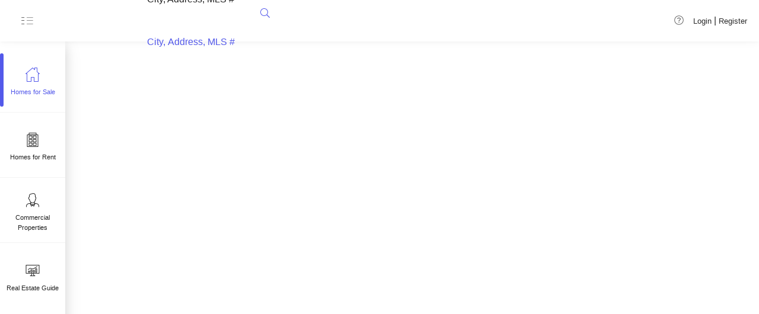

--- FILE ---
content_type: text/html; charset=utf-8
request_url: https://realestatecari.com/homes/for-sale/jamaica/manchester/downs/villa
body_size: 5569
content:
<!DOCTYPE html><html lang="en"><head><meta charset="utf-8"><style type="text/css">svg:not(:root).svg-inline--fa {
  overflow: visible;
}

.svg-inline--fa {
  display: inline-block;
  font-size: inherit;
  height: 1em;
  overflow: visible;
  vertical-align: -0.125em;
}
.svg-inline--fa.fa-lg {
  vertical-align: -0.225em;
}
.svg-inline--fa.fa-w-1 {
  width: 0.0625em;
}
.svg-inline--fa.fa-w-2 {
  width: 0.125em;
}
.svg-inline--fa.fa-w-3 {
  width: 0.1875em;
}
.svg-inline--fa.fa-w-4 {
  width: 0.25em;
}
.svg-inline--fa.fa-w-5 {
  width: 0.3125em;
}
.svg-inline--fa.fa-w-6 {
  width: 0.375em;
}
.svg-inline--fa.fa-w-7 {
  width: 0.4375em;
}
.svg-inline--fa.fa-w-8 {
  width: 0.5em;
}
.svg-inline--fa.fa-w-9 {
  width: 0.5625em;
}
.svg-inline--fa.fa-w-10 {
  width: 0.625em;
}
.svg-inline--fa.fa-w-11 {
  width: 0.6875em;
}
.svg-inline--fa.fa-w-12 {
  width: 0.75em;
}
.svg-inline--fa.fa-w-13 {
  width: 0.8125em;
}
.svg-inline--fa.fa-w-14 {
  width: 0.875em;
}
.svg-inline--fa.fa-w-15 {
  width: 0.9375em;
}
.svg-inline--fa.fa-w-16 {
  width: 1em;
}
.svg-inline--fa.fa-w-17 {
  width: 1.0625em;
}
.svg-inline--fa.fa-w-18 {
  width: 1.125em;
}
.svg-inline--fa.fa-w-19 {
  width: 1.1875em;
}
.svg-inline--fa.fa-w-20 {
  width: 1.25em;
}
.svg-inline--fa.fa-pull-left {
  margin-right: 0.3em;
  width: auto;
}
.svg-inline--fa.fa-pull-right {
  margin-left: 0.3em;
  width: auto;
}
.svg-inline--fa.fa-border {
  height: 1.5em;
}
.svg-inline--fa.fa-li {
  width: 2em;
}
.svg-inline--fa.fa-fw {
  width: 1.25em;
}

.fa-layers svg.svg-inline--fa {
  bottom: 0;
  left: 0;
  margin: auto;
  position: absolute;
  right: 0;
  top: 0;
}

.fa-layers {
  display: inline-block;
  height: 1em;
  position: relative;
  text-align: center;
  vertical-align: -0.125em;
  width: 1em;
}
.fa-layers svg.svg-inline--fa {
  -webkit-transform-origin: center center;
          transform-origin: center center;
}

.fa-layers-counter, .fa-layers-text {
  display: inline-block;
  position: absolute;
  text-align: center;
}

.fa-layers-text {
  left: 50%;
  top: 50%;
  -webkit-transform: translate(-50%, -50%);
          transform: translate(-50%, -50%);
  -webkit-transform-origin: center center;
          transform-origin: center center;
}

.fa-layers-counter {
  background-color: #ff253a;
  border-radius: 1em;
  -webkit-box-sizing: border-box;
          box-sizing: border-box;
  color: #fff;
  height: 1.5em;
  line-height: 1;
  max-width: 5em;
  min-width: 1.5em;
  overflow: hidden;
  padding: 0.25em;
  right: 0;
  text-overflow: ellipsis;
  top: 0;
  -webkit-transform: scale(0.25);
          transform: scale(0.25);
  -webkit-transform-origin: top right;
          transform-origin: top right;
}

.fa-layers-bottom-right {
  bottom: 0;
  right: 0;
  top: auto;
  -webkit-transform: scale(0.25);
          transform: scale(0.25);
  -webkit-transform-origin: bottom right;
          transform-origin: bottom right;
}

.fa-layers-bottom-left {
  bottom: 0;
  left: 0;
  right: auto;
  top: auto;
  -webkit-transform: scale(0.25);
          transform: scale(0.25);
  -webkit-transform-origin: bottom left;
          transform-origin: bottom left;
}

.fa-layers-top-right {
  right: 0;
  top: 0;
  -webkit-transform: scale(0.25);
          transform: scale(0.25);
  -webkit-transform-origin: top right;
          transform-origin: top right;
}

.fa-layers-top-left {
  left: 0;
  right: auto;
  top: 0;
  -webkit-transform: scale(0.25);
          transform: scale(0.25);
  -webkit-transform-origin: top left;
          transform-origin: top left;
}

.fa-lg {
  font-size: 1.3333333333em;
  line-height: 0.75em;
  vertical-align: -0.0667em;
}

.fa-xs {
  font-size: 0.75em;
}

.fa-sm {
  font-size: 0.875em;
}

.fa-1x {
  font-size: 1em;
}

.fa-2x {
  font-size: 2em;
}

.fa-3x {
  font-size: 3em;
}

.fa-4x {
  font-size: 4em;
}

.fa-5x {
  font-size: 5em;
}

.fa-6x {
  font-size: 6em;
}

.fa-7x {
  font-size: 7em;
}

.fa-8x {
  font-size: 8em;
}

.fa-9x {
  font-size: 9em;
}

.fa-10x {
  font-size: 10em;
}

.fa-fw {
  text-align: center;
  width: 1.25em;
}

.fa-ul {
  list-style-type: none;
  margin-left: 2.5em;
  padding-left: 0;
}
.fa-ul > li {
  position: relative;
}

.fa-li {
  left: -2em;
  position: absolute;
  text-align: center;
  width: 2em;
  line-height: inherit;
}

.fa-border {
  border: solid 0.08em #eee;
  border-radius: 0.1em;
  padding: 0.2em 0.25em 0.15em;
}

.fa-pull-left {
  float: left;
}

.fa-pull-right {
  float: right;
}

.fa.fa-pull-left,
.fas.fa-pull-left,
.far.fa-pull-left,
.fal.fa-pull-left,
.fab.fa-pull-left {
  margin-right: 0.3em;
}
.fa.fa-pull-right,
.fas.fa-pull-right,
.far.fa-pull-right,
.fal.fa-pull-right,
.fab.fa-pull-right {
  margin-left: 0.3em;
}

.fa-spin {
  -webkit-animation: fa-spin 2s infinite linear;
          animation: fa-spin 2s infinite linear;
}

.fa-pulse {
  -webkit-animation: fa-spin 1s infinite steps(8);
          animation: fa-spin 1s infinite steps(8);
}

@-webkit-keyframes fa-spin {
  0% {
    -webkit-transform: rotate(0deg);
            transform: rotate(0deg);
  }
  100% {
    -webkit-transform: rotate(360deg);
            transform: rotate(360deg);
  }
}

@keyframes fa-spin {
  0% {
    -webkit-transform: rotate(0deg);
            transform: rotate(0deg);
  }
  100% {
    -webkit-transform: rotate(360deg);
            transform: rotate(360deg);
  }
}
.fa-rotate-90 {
  -ms-filter: "progid:DXImageTransform.Microsoft.BasicImage(rotation=1)";
  -webkit-transform: rotate(90deg);
          transform: rotate(90deg);
}

.fa-rotate-180 {
  -ms-filter: "progid:DXImageTransform.Microsoft.BasicImage(rotation=2)";
  -webkit-transform: rotate(180deg);
          transform: rotate(180deg);
}

.fa-rotate-270 {
  -ms-filter: "progid:DXImageTransform.Microsoft.BasicImage(rotation=3)";
  -webkit-transform: rotate(270deg);
          transform: rotate(270deg);
}

.fa-flip-horizontal {
  -ms-filter: "progid:DXImageTransform.Microsoft.BasicImage(rotation=0, mirror=1)";
  -webkit-transform: scale(-1, 1);
          transform: scale(-1, 1);
}

.fa-flip-vertical {
  -ms-filter: "progid:DXImageTransform.Microsoft.BasicImage(rotation=2, mirror=1)";
  -webkit-transform: scale(1, -1);
          transform: scale(1, -1);
}

.fa-flip-both, .fa-flip-horizontal.fa-flip-vertical {
  -ms-filter: "progid:DXImageTransform.Microsoft.BasicImage(rotation=2, mirror=1)";
  -webkit-transform: scale(-1, -1);
          transform: scale(-1, -1);
}

:root .fa-rotate-90,
:root .fa-rotate-180,
:root .fa-rotate-270,
:root .fa-flip-horizontal,
:root .fa-flip-vertical,
:root .fa-flip-both {
  -webkit-filter: none;
          filter: none;
}

.fa-stack {
  display: inline-block;
  height: 2em;
  position: relative;
  width: 2.5em;
}

.fa-stack-1x,
.fa-stack-2x {
  bottom: 0;
  left: 0;
  margin: auto;
  position: absolute;
  right: 0;
  top: 0;
}

.svg-inline--fa.fa-stack-1x {
  height: 1em;
  width: 1.25em;
}
.svg-inline--fa.fa-stack-2x {
  height: 2em;
  width: 2.5em;
}

.fa-inverse {
  color: #fff;
}

.sr-only {
  border: 0;
  clip: rect(0, 0, 0, 0);
  height: 1px;
  margin: -1px;
  overflow: hidden;
  padding: 0;
  position: absolute;
  width: 1px;
}

.sr-only-focusable:active, .sr-only-focusable:focus {
  clip: auto;
  height: auto;
  margin: 0;
  overflow: visible;
  position: static;
  width: auto;
}

.svg-inline--fa .fa-primary {
  fill: var(--fa-primary-color, currentColor);
  opacity: 1;
  opacity: var(--fa-primary-opacity, 1);
}

.svg-inline--fa .fa-secondary {
  fill: var(--fa-secondary-color, currentColor);
  opacity: 0.4;
  opacity: var(--fa-secondary-opacity, 0.4);
}

.svg-inline--fa.fa-swap-opacity .fa-primary {
  opacity: 0.4;
  opacity: var(--fa-secondary-opacity, 0.4);
}

.svg-inline--fa.fa-swap-opacity .fa-secondary {
  opacity: 1;
  opacity: var(--fa-primary-opacity, 1);
}

.svg-inline--fa mask .fa-primary,
.svg-inline--fa mask .fa-secondary {
  fill: black;
}

.fad.fa-inverse {
  color: #fff;
}</style><link rel="apple-touch-icon" sizes="180x180" href="/assets/favicon/apple-touch-icon.png"><link rel="icon" type="image/png" sizes="32x32" href="/assets/favicon/favicon-32x32.png"><link rel="icon" type="image/png" sizes="16x16" href="/assets/favicon/favicon-16x16.png"><link rel="manifest" href="/assets/favicon/site.webmanifest"><link rel="mask-icon" href="/safari-pinned-tab.svg" color="#5359ea"><meta name="msapplication-TileColor" content="#2d89ef"><meta name="theme-color" content="#ffffff"><meta name="google-site-verification" content="9EUCUgVK0hvE-hFD3oZndqMoLGx_IT4uGhW-X-H4s48"><meta name="google-adsense-account" content="ca-pub-6382495337816456"><meta name="viewport" content="width=device-width,initial-scale=1,shrink-to-fit=no"><meta name="theme-color" content="#000000"><meta name="fragment" content="!"><link rel="stylesheet" href="/assets/fonts/simple-line-icons/css/simple-line-icons.css"><link rel="stylesheet" href="/assets/fonts/iconsmind-s/css/iconsminds.css"><link rel="manifest" href="/manifest.json"><title>RECS - Homes for sale in Jamaica! Search all houses, apartments and land for sale.</title><link href="/static/css/22.3f107f46.chunk.css" rel="stylesheet"><link href="/static/css/main.56041072.chunk.css" rel="stylesheet"><link rel="stylesheet" type="text/css" href="/static/css/21.ca1bf3b8.chunk.css"><style data-emotion="css-global" data-s=""></style><style data-emotion="css" data-s=""></style><style data-styled="active" data-styled-version="5.3.11"></style><link rel="stylesheet" type="text/css" href="/static/css/0.b6c16a42.chunk.css"></head><body class="rounded"><noscript>You need to enable JavaScript to run this app.</noscript><div id="root"><div class="h-100 app-ctn"><div class="notification-container notification-container-empty"><div></div></div><div id="app-container" class="menu-sub-hidden" style=""><nav class="navbar pr-3 z-20 fixed top-0 right-0 left-0 width-full flex justify-between"><div class="flex items-center navbar-left  "><div class="main-menu--button flex justify-center"><button class="MuiButtonBase-root MuiIconButton-root MuiIconButton-colorInherit MuiIconButton-sizeMedium lg:mx-4 css-1deacqj" tabindex="0" type="button" aria-label="Main Menu"><a class="menu-button py-1 hidden justify-center md:flex" href="/"><svg class="main" xmlns="http://www.w3.org/2000/svg" viewBox="0 0 9 17"><rect x="0.48" y="0.5" width="7" height="1"></rect><rect x="0.48" y="7.5" width="7" height="1"></rect><rect x="0.48" y="15.5" width="7" height="1"></rect></svg><svg class="sub" xmlns="http://www.w3.org/2000/svg" viewBox="0 0 18 17"><rect x="1.56" y="0.5" width="16" height="1"></rect><rect x="1.56" y="7.5" width="16" height="1"></rect><rect x="1.56" y="15.5" width="16" height="1"></rect></svg></a><a class="menu-button-mobile block md:hidden" href="/"><svg xmlns="http://www.w3.org/2000/svg" viewBox="0 0 26 17"><rect x="0.5" y="0.5" width="25" height="1"></rect><rect x="0.5" y="7.5" width="25" height="1"></rect><rect x="0.5" y="15.5" width="25" height="1"></rect></svg></a><span class="MuiTouchRipple-root css-w0pj6f"></span></button></div><a aria-current="page" class="navbar-logo d-none md:block active" href="/"><span class="logo d-none md:block"></span></a><div class="breakpoint__large-up w-72"><div class="sc-jXbUNg niOWK flex" id="search"><div class="flex-1 undefined"><div class="MuiAutocomplete-root MuiAutocomplete-hasPopupIcon css-f7t77y"><div class="MuiFormControl-root MuiFormControl-fullWidth MuiTextField-root css-feqhe6"><label class="MuiFormLabel-root MuiInputLabel-root MuiInputLabel-formControl MuiInputLabel-animated MuiInputLabel-sizeMedium MuiInputLabel-outlined MuiFormLabel-colorPrimary MuiInputLabel-root MuiInputLabel-formControl MuiInputLabel-animated MuiInputLabel-sizeMedium MuiInputLabel-outlined css-1he1am2" data-shrink="false" id="mui-3-label" for="mui-3">City, Address, MLS #</label><div class="MuiInputBase-root MuiOutlinedInput-root MuiInputBase-colorPrimary MuiInputBase-fullWidth MuiInputBase-formControl MuiInputBase-adornedEnd MuiAutocomplete-inputRoot css-vgshhx"><input aria-invalid="false" autocomplete="off" type="text" class="MuiInputBase-input MuiOutlinedInput-input MuiInputBase-inputAdornedEnd MuiAutocomplete-input MuiAutocomplete-inputFocused css-1uvydh2" aria-autocomplete="both" aria-expanded="false" autocapitalize="none" spellcheck="false" role="combobox" value="" id="mui-3"><svg aria-hidden="true" focusable="false" data-prefix="fal" data-icon="search" class="svg-inline--fa fa-search fa-w-16 search-indicator" role="img" xmlns="http://www.w3.org/2000/svg" viewBox="0 0 512 512"><path fill="currentColor" d="M508.5 481.6l-129-129c-2.3-2.3-5.3-3.5-8.5-3.5h-10.3C395 312 416 262.5 416 208 416 93.1 322.9 0 208 0S0 93.1 0 208s93.1 208 208 208c54.5 0 104-21 141.1-55.2V371c0 3.2 1.3 6.2 3.5 8.5l129 129c4.7 4.7 12.3 4.7 17 0l9.9-9.9c4.7-4.7 4.7-12.3 0-17zM208 384c-97.3 0-176-78.7-176-176S110.7 32 208 32s176 78.7 176 176-78.7 176-176 176z"></path></svg><div class="MuiAutocomplete-endAdornment css-mxlkbn"><button class="MuiButtonBase-root MuiIconButton-root MuiIconButton-sizeMedium MuiAutocomplete-popupIndicator css-uge3vf" tabindex="-1" type="button" aria-label="Open" title="Open"><span class="MuiTouchRipple-root css-w0pj6f"></span></button></div><fieldset aria-hidden="true" class="MuiOutlinedInput-notchedOutline css-igs3ac"><legend class="css-yjsfm1"><span>City, Address, MLS #</span></legend></fieldset></div></div></div></div></div></div></div><div class="navbar-right pr-4"><div class="header-icons d-inline-block align-middle pr-2"><div class="breakpoint__xlarge-up d-none d-sm-inline-block"><div><button class="MuiButtonBase-root MuiIconButton-root MuiIconButton-colorInherit MuiIconButton-sizeMedium css-1deacqj" tabindex="0" type="button" aria-label="Help &amp; Support"><svg aria-hidden="true" focusable="false" data-prefix="fal" data-icon="question-circle" class="svg-inline--fa fa-question-circle fa-w-16 text-gray" role="img" xmlns="http://www.w3.org/2000/svg" viewBox="0 0 512 512"><path fill="currentColor" d="M256 340c-15.464 0-28 12.536-28 28s12.536 28 28 28 28-12.536 28-28-12.536-28-28-28zm7.67-24h-16c-6.627 0-12-5.373-12-12v-.381c0-70.343 77.44-63.619 77.44-107.408 0-20.016-17.761-40.211-57.44-40.211-29.144 0-44.265 9.649-59.211 28.692-3.908 4.98-11.054 5.995-16.248 2.376l-13.134-9.15c-5.625-3.919-6.86-11.771-2.645-17.177C185.658 133.514 210.842 116 255.67 116c52.32 0 97.44 29.751 97.44 80.211 0 67.414-77.44 63.849-77.44 107.408V304c0 6.627-5.373 12-12 12zM256 40c118.621 0 216 96.075 216 216 0 119.291-96.61 216-216 216-119.244 0-216-96.562-216-216 0-119.203 96.602-216 216-216m0-32C119.043 8 8 119.083 8 256c0 136.997 111.043 248 248 248s248-111.003 248-248C504 119.083 392.957 8 256 8z"></path></svg><span class="MuiTouchRipple-root css-w0pj6f"></span></button></div></div></div><div class="user d-inline-block border-light border-left pl-2"><div class="flex"><div class="breakpoint__xlarge-up "><span class="mr-1 link"><small>Login</small></span></div><div class="breakpoint__xlarge-up ">|<span class="ml-1 mr-1 link"><small>Register</small></span></div></div></div></div></nav><div class="sidebar"><div class="main-menu"><div class="scroll"><div class="scrollbar-container ps"><ul class="list-unstyled"><li class="active"><a data-flag="homes-for-sale" href="/homes-for-sale"><i class="iconsminds-home"></i> <span>Homes for Sale</span></a></li><li class=""><a data-flag="homes-for-rent" href="/homes-for-rent"><i class="iconsminds-building"></i> <span>Homes for Rent</span></a></li><li class=""><a data-flag="commercial-properties" href="/commercial-properties"><i class="iconsminds-business-man"></i> <span>Commercial Properties</span></a></li><li class=""><a data-flag="real-estate-guide" href="/real-estate/guide/all"><i class="iconsminds-monitor-analytics"></i> <span>Real Estate Guide</span></a></li></ul><div class="ad-wrapper " style="display: flex; justify-content: center; margin-top: 18px; margin-bottom: 18px;"><ins class="adsbygoogle ad-component" data-ad-client="ca-pub-6382495337816456" data-ad-slot="8634383857" data-ad-format="fluid" data-ad-layout-key="-6t+ed+2i-1n-4w" style="display: block; width: 100%; max-width: 800px; min-height: 90px;"></ins></div><div class="ps__rail-x" style="left: 0px; bottom: 0px;"><div class="ps__thumb-x" tabindex="0" style="left: 0px; width: 0px;"></div></div><div class="ps__rail-y" style="top: 0px; right: 0px;"><div class="ps__thumb-y" tabindex="0" style="top: 0px; height: 0px;"></div></div></div></div></div><div class="sub-menu"><div class="scroll"><div class="scrollbar-container ps ps--active-y"><div class="ps__rail-x" style="left: 0px; bottom: 0px;"><div class="ps__thumb-x" tabindex="0" style="left: 0px; width: 0px;"></div></div><div class="ps__rail-y" style="top: 0px; right: 0px; height: 628px;"><div class="ps__thumb-y" tabindex="0" style="top: 0px; height: 455px;"></div></div><ul class="block" data-parent="homes-for-sale"><li class="has-sub-item"><div class="MuiPaper-root MuiPaper-elevation MuiPaper-elevation1 MuiAccordion-root Mui-expanded MuiAccordion-gutters css-1rmc3u0"><div class="MuiButtonBase-root MuiAccordionSummary-root Mui-expanded MuiAccordionSummary-gutters css-1oqimao" tabindex="0" role="button" aria-expanded="true"><div class="MuiAccordionSummary-content Mui-expanded MuiAccordionSummary-contentGutters css-l0jafl"><a class="rotate-arrow-icon opacity-50 " id="homes-for-sale_0" href="/homes/for-rent/jamaica"><span>Categories</span></a></div><div class="MuiAccordionSummary-expandIconWrapper Mui-expanded css-1fx8m19"><svg class="MuiSvgIcon-root MuiSvgIcon-fontSizeMedium css-vubbuv" focusable="false" aria-hidden="true" viewBox="0 0 24 24" data-testid="ExpandMoreIcon"><path d="M16.59 8.59 12 13.17 7.41 8.59 6 10l6 6 6-6z"></path></svg></div></div><div class="MuiCollapse-root MuiCollapse-vertical MuiCollapse-entered css-c4sutr" style="min-height: 0px;"><div class="MuiCollapse-wrapper MuiCollapse-vertical css-hboir5"><div class="MuiCollapse-wrapperInner MuiCollapse-vertical css-8atqhb"><div role="region" class="MuiAccordion-region"><div class="MuiAccordionDetails-root css-u7qq7e"><ul class="third-level-menu"><li><a aria-current="page" class="active" href="/homes/for-sale/jamaica"><i></i> <span>Homes For Sale</span></a></li><li><a href="/homes/for-sale/jamaica/apartment"><i></i> <span>Apartments for sale</span></a></li><li><a aria-current="page" class="active" href="/homes/for-sale/jamaica?features=beach-front"><i></i> <span>Beach front homes for sale</span></a></li><li><a href="/homes/for-sale/jamaica/land"><i></i> <span>Land for sale</span></a></li></ul></div></div></div></div></div></div></li><li class="has-sub-item"><div class="MuiPaper-root MuiPaper-elevation MuiPaper-elevation1 MuiAccordion-root Mui-expanded MuiAccordion-gutters css-1rmc3u0"><div class="MuiButtonBase-root MuiAccordionSummary-root Mui-expanded MuiAccordionSummary-gutters css-1oqimao" tabindex="0" role="button" aria-expanded="true"><div class="MuiAccordionSummary-content Mui-expanded MuiAccordionSummary-contentGutters css-l0jafl"><a class="rotate-arrow-icon opacity-50 " id="homes-for-sale_1" href="/homes/for-rent/jamaica"><span>Regions</span></a></div><div class="MuiAccordionSummary-expandIconWrapper Mui-expanded css-1fx8m19"><svg class="MuiSvgIcon-root MuiSvgIcon-fontSizeMedium css-vubbuv" focusable="false" aria-hidden="true" viewBox="0 0 24 24" data-testid="ExpandMoreIcon"><path d="M16.59 8.59 12 13.17 7.41 8.59 6 10l6 6 6-6z"></path></svg></div></div><div class="MuiCollapse-root MuiCollapse-vertical MuiCollapse-entered css-c4sutr" style="min-height: 0px;"><div class="MuiCollapse-wrapper MuiCollapse-vertical css-hboir5"><div class="MuiCollapse-wrapperInner MuiCollapse-vertical css-8atqhb"><div role="region" class="MuiAccordion-region"><div class="MuiAccordionDetails-root css-u7qq7e"><ul class="third-level-menu"><li><a href="/homes/for-sale/saint-james/montego-bay"><i></i> <span>Montego Bay</span></a></li><li><a href="/homes/for-sale/jamaica/westmoreland/negril"><i></i> <span>Negril</span></a></li><li><a href="/homes/for-sale/jamaica/clarendon"><i></i> <span>Clarendon</span></a></li><li><a href="/homes/for-sale/jamaica/hanover"><i></i> <span>Hanover</span></a></li><li><a aria-current="page" class="active" href="/homes/for-sale/jamaica/manchester"><i></i> <span>Manchester</span></a></li><li><a href="/homes/for-sale/jamaica/portland"><i></i> <span>Portland</span></a></li><li><a href="/homes/for-sale/jamaica/saint-andrew"><i></i> <span>St. Andrew</span></a></li><li><a href="/homes/for-sale/jamaica/saint-james"><i></i> <span>St. James</span></a></li><li><a href="/homes/for-sale/jamaica/saint-mary"><i></i> <span>St. Mary</span></a></li><li><a href="/homes/for-sale/jamaica/saint-thomas"><i></i> <span>St. Thomas</span></a></li><li><a href="/homes/for-sale/jamaica/trelawny"><i></i> <span>Trelawny</span></a></li><li><a href="/homes/for-sale/jamaica/westmoreland"><i></i> <span>Westmoreland</span></a></li><li><a href="/homes/for-sale/jamaica/kingston"><i></i> <span>Kingston</span></a></li><li><a href="/homes/for-sale/jamaica/saint-ann/ocho-rios"><i></i> <span>Ocho Rios</span></a></li><li><a href="/homes/for-sale/jamaica/saint-elizabeth"><i></i> <span>St. Elizabeth</span></a></li><li><a href="/homes/for-sale/jamaica/saint-catherine"><i></i> <span>St. Catherine</span></a></li></ul></div></div></div></div></div></div></li></ul><ul class="" data-parent="homes-for-rent"><li class="has-sub-item"><div class="MuiPaper-root MuiPaper-elevation MuiPaper-elevation1 MuiAccordion-root Mui-expanded MuiAccordion-gutters css-1rmc3u0"><div class="MuiButtonBase-root MuiAccordionSummary-root Mui-expanded MuiAccordionSummary-gutters css-1oqimao" tabindex="0" role="button" aria-expanded="true"><div class="MuiAccordionSummary-content Mui-expanded MuiAccordionSummary-contentGutters css-l0jafl"><a class="rotate-arrow-icon opacity-50 " id="homes-for-rent_0" href="/homes/for-rent/jamaica"><span>Categories</span></a></div><div class="MuiAccordionSummary-expandIconWrapper Mui-expanded css-1fx8m19"><svg class="MuiSvgIcon-root MuiSvgIcon-fontSizeMedium css-vubbuv" focusable="false" aria-hidden="true" viewBox="0 0 24 24" data-testid="ExpandMoreIcon"><path d="M16.59 8.59 12 13.17 7.41 8.59 6 10l6 6 6-6z"></path></svg></div></div><div class="MuiCollapse-root MuiCollapse-vertical MuiCollapse-entered css-c4sutr" style="min-height: 0px;"><div class="MuiCollapse-wrapper MuiCollapse-vertical css-hboir5"><div class="MuiCollapse-wrapperInner MuiCollapse-vertical css-8atqhb"><div role="region" class="MuiAccordion-region"><div class="MuiAccordionDetails-root css-u7qq7e"><ul class="third-level-menu"><li><a href="/homes/for-rent/jamaica"><i></i> <span>Homes for rent</span></a></li><li><a href="/homes/for-rent/jamaica/apartment"><i></i> <span>Apartments for rent</span></a></li><li><a href="/homes/for-rent/jamaica?features=beach-front"><i></i> <span>Beach front homes for rent</span></a></li><li><a href="/homes/for-rent/jamaica/land"><i></i> <span>Land for rent</span></a></li></ul></div></div></div></div></div></div></li><li class="has-sub-item"><div class="MuiPaper-root MuiPaper-elevation MuiPaper-elevation1 MuiAccordion-root Mui-expanded MuiAccordion-gutters css-1rmc3u0"><div class="MuiButtonBase-root MuiAccordionSummary-root Mui-expanded MuiAccordionSummary-gutters css-1oqimao" tabindex="0" role="button" aria-expanded="true"><div class="MuiAccordionSummary-content Mui-expanded MuiAccordionSummary-contentGutters css-l0jafl"><a class="rotate-arrow-icon opacity-50 " id="homes-for-rent_1" href="/homes/for-rent/jamaica"><span>Regions</span></a></div><div class="MuiAccordionSummary-expandIconWrapper Mui-expanded css-1fx8m19"><svg class="MuiSvgIcon-root MuiSvgIcon-fontSizeMedium css-vubbuv" focusable="false" aria-hidden="true" viewBox="0 0 24 24" data-testid="ExpandMoreIcon"><path d="M16.59 8.59 12 13.17 7.41 8.59 6 10l6 6 6-6z"></path></svg></div></div><div class="MuiCollapse-root MuiCollapse-vertical MuiCollapse-entered css-c4sutr" style="min-height: 0px;"><div class="MuiCollapse-wrapper MuiCollapse-vertical css-hboir5"><div class="MuiCollapse-wrapperInner MuiCollapse-vertical css-8atqhb"><div role="region" class="MuiAccordion-region"><div class="MuiAccordionDetails-root css-u7qq7e"><ul class="third-level-menu"><li><a href="/homes/for-rent/jamaica/westmoreland/negril"><i></i> <span>Negril</span></a></li><li><a href="/homes/for-rent/jamaica/hanover"><i></i> <span>Hanover</span></a></li><li><a href="/homes/for-rent/jamaica/saint-catherine"><i></i> <span>St. Catherine</span></a></li><li><a href="/homes/for-rent/jamaica/clarendon"><i></i> <span>Clarendon</span></a></li><li><a href="/homes/for-rent/saint-james/montego-bay"><i></i> <span>Montego Bay</span></a></li><li><a href="/homes/for-rent/jamaica/portland"><i></i> <span>Portland</span></a></li><li><a href="/homes/for-rent/jamaica/saint-andrew"><i></i> <span>St. Andrew</span></a></li><li><a href="/homes/for-rent/jamaica/saint-james"><i></i> <span>St. James</span></a></li><li><a href="/homes/for-rent/jamaica/saint-thomas"><i></i> <span>St. Thomas</span></a></li><li><a href="/homes/for-rent/jamaica/saint-mary"><i></i> <span>St. Mary</span></a></li><li><a href="/homes/for-rent/jamaica/saint-ann/ocho-rios"><i></i> <span>Ocho Rios</span></a></li><li><a href="/homes/for-rent/jamaica/manchester"><i></i> <span>Manchester</span></a></li><li><a href="/homes/for-rent/jamaica/westmoreland"><i></i> <span>Westmoreland</span></a></li><li><a href="/homes/for-rent/jamaica/trelawny"><i></i> <span>Trelawny</span></a></li><li><a href="/homes/for-rent/jamaica/kingston"><i></i> <span>Kingston</span></a></li><li><a href="/homes/for-rent/jamaica/saint-elizabeth"><i></i> <span>St. Elizabeth</span></a></li></ul></div></div></div></div></div></div></li></ul><ul class="" data-parent="commercial-properties"><li class="has-sub-item"><div class="MuiPaper-root MuiPaper-elevation MuiPaper-elevation1 MuiAccordion-root Mui-expanded MuiAccordion-gutters css-1rmc3u0"><div class="MuiButtonBase-root MuiAccordionSummary-root Mui-expanded MuiAccordionSummary-gutters css-1oqimao" tabindex="0" role="button" aria-expanded="true"><div class="MuiAccordionSummary-content Mui-expanded MuiAccordionSummary-contentGutters css-l0jafl"><a class="rotate-arrow-icon opacity-50 " id="commercial-properties_0" href="/homes/for-rent/jamaica"><span>Regions</span></a></div><div class="MuiAccordionSummary-expandIconWrapper Mui-expanded css-1fx8m19"><svg class="MuiSvgIcon-root MuiSvgIcon-fontSizeMedium css-vubbuv" focusable="false" aria-hidden="true" viewBox="0 0 24 24" data-testid="ExpandMoreIcon"><path d="M16.59 8.59 12 13.17 7.41 8.59 6 10l6 6 6-6z"></path></svg></div></div><div class="MuiCollapse-root MuiCollapse-vertical MuiCollapse-entered css-c4sutr" style="min-height: 0px;"><div class="MuiCollapse-wrapper MuiCollapse-vertical css-hboir5"><div class="MuiCollapse-wrapperInner MuiCollapse-vertical css-8atqhb"><div role="region" class="MuiAccordion-region"><div class="MuiAccordionDetails-root css-u7qq7e"><ul class="third-level-menu"><li><a href="/homes/commercial/jamaica/saint-ann/ocho-rios"><i></i> <span>Ocho Rios</span></a></li><li><a href="/homes/commercial/jamaica/saint-elizabeth"><i></i> <span>St. Elizabeth</span></a></li><li><a href="/homes/commercial/jamaica/westmoreland/negril"><i></i> <span>Negril</span></a></li><li><a href="/homes/commercial/jamaica/manchester"><i></i> <span>Manchester</span></a></li><li><a href="/homes/commercial/jamaica/trelawny"><i></i> <span>Trelawny</span></a></li><li><a href="/homes/commercial/jamaica/saint-mary"><i></i> <span>St. Mary</span></a></li><li><a href="/homes/commercial/jamaica/westmoreland"><i></i> <span>Westmoreland</span></a></li><li><a href="/homes/commercial/jamaica/saint-thomas"><i></i> <span>St. Thomas</span></a></li><li><a href="/homes/commercial/jamaica/hanover"><i></i> <span>Hanover</span></a></li><li><a href="/homes/commercial/jamaica/saint-andrew"><i></i> <span>St. Andrew</span></a></li><li><a href="/homes/commercial/jamaica/kingston"><i></i> <span>Kingston</span></a></li><li><a href="/homes/commercial/jamaica/saint-james"><i></i> <span>St. James</span></a></li><li><a href="/homes/commercial/saint-james/montego-bay"><i></i> <span>Montego Bay</span></a></li><li><a href="/homes/commercial/jamaica/clarendon"><i></i> <span>Clarendon</span></a></li><li><a href="/homes/commercial/jamaica/saint-catherine"><i></i> <span>St. Catherine</span></a></li><li><a href="/homes/commercial/jamaica/portland"><i></i> <span>Portland</span></a></li></ul></div></div></div></div></div></div></li></ul><ul class="" data-parent="real-estate-guide"></ul></div></div></div></div><div>Loading...</div></div></div></div><div id="fb-root"></div><div role="presentation" id="customized-menu" class="MuiPopover-root MuiMenu-root MuiModal-root MuiModal-hidden css-xuzscv" aria-hidden="true"><div aria-hidden="true" class="MuiBackdrop-root MuiBackdrop-invisible MuiModal-backdrop css-esi9ax" style="opacity: 0; visibility: hidden;"></div><div tabindex="-1" data-testid="sentinelStart"></div><div class="MuiPaper-root MuiPaper-elevation MuiPaper-rounded MuiPaper-elevation8 MuiPopover-paper MuiMenu-paper MuiMenu-paper css-pwxzbm" tabindex="-1" style="opacity: 0; transform: scale(0.75, 0.5625); visibility: hidden;"><ul class="MuiList-root MuiList-padding MuiMenu-list css-r8u8y9" role="menu" tabindex="-1"><a class="MuiButtonBase-root MuiMenuItem-root MuiMenuItem-gutters MuiMenuItem-root MuiMenuItem-gutters py-2 css-10381x9" tabindex="0" role="menuitem" href="/learning-center/faqs" target=""><div class="MuiListItemIcon-root css-1f8bwsm"><svg aria-hidden="true" focusable="false" data-prefix="fal" data-icon="info-square" class="svg-inline--fa fa-info-square fa-w-14 mr-2 text-2xl" role="img" xmlns="http://www.w3.org/2000/svg" viewBox="0 0 448 512"><path fill="currentColor" d="M400 32H48C21.49 32 0 53.49 0 80v352c0 26.51 21.49 48 48 48h352c26.51 0 48-21.49 48-48V80c0-26.51-21.49-48-48-48zm16 400c0 8.822-7.178 16-16 16H48c-8.822 0-16-7.178-16-16V80c0-8.822 7.178-16 16-16h352c8.822 0 16 7.178 16 16v352zm-228-80h12V232h-12c-6.627 0-12-5.373-12-12v-8c0-6.627 5.373-12 12-12h48c6.627 0 12 5.373 12 12v140h12c6.627 0 12 5.373 12 12v8c0 6.627-5.373 12-12 12h-72c-6.627 0-12-5.373-12-12v-8c0-6.627 5.373-12 12-12zm36-240c-17.673 0-32 14.327-32 32s14.327 32 32 32 32-14.327 32-32-14.327-32-32-32z"></path></svg></div><div class="MuiListItemText-root css-1tsvksn"><span class="MuiTypography-root MuiTypography-body1 MuiListItemText-primary css-qt9eju">Learning Center</span></div><span class="MuiTouchRipple-root css-w0pj6f"></span></a></ul></div><div tabindex="-1" data-testid="sentinelEnd"></div></div></body></html>

--- FILE ---
content_type: text/css; charset=UTF-8
request_url: https://realestatecari.com/static/css/main.56041072.chunk.css
body_size: 24603
content:
@import url(https://fonts.googleapis.com/css?family=Nunito:300,400,400i,600,700);@import url(https://fonts.googleapis.com/css?family=Poppins:300,400,400i,600,700);
/*! tailwindcss v2.2.17 | MIT License | https://tailwindcss.com */

/*! modern-normalize v1.1.0 | MIT License | https://github.com/sindresorhus/modern-normalize */html{tab-size:4;line-height:1.15;-webkit-text-size-adjust:100%}body{margin:0;font-family:system-ui,-apple-system,"Segoe UI",Roboto,Helvetica,Arial,sans-serif,"Apple Color Emoji","Segoe UI Emoji"}hr{height:0;color:inherit}abbr[title]{-webkit-text-decoration:underline dotted;text-decoration:underline dotted}b,strong{font-weight:bolder}code,kbd,pre,samp{font-family:ui-monospace,SFMono-Regular,Consolas,"Liberation Mono",Menlo,monospace;font-size:1em}small{font-size:80%}sub,sup{font-size:75%;line-height:0;position:relative;vertical-align:initial}sub{bottom:-.25em}sup{top:-.5em}table{text-indent:0;border-color:inherit}button,input,optgroup,select,textarea{font-family:inherit;font-size:100%;line-height:1.15;margin:0}button,select{text-transform:none}[type=button],[type=reset],[type=submit],button{-webkit-appearance:button}::-moz-focus-inner{border-style:none;padding:0}legend{padding:0}progress{vertical-align:initial}::-webkit-inner-spin-button,::-webkit-outer-spin-button{height:auto}[type=search]{-webkit-appearance:textfield;outline-offset:-2px}::-webkit-search-decoration{-webkit-appearance:none}::-webkit-file-upload-button{-webkit-appearance:button;font:inherit}summary{display:list-item}blockquote,dd,dl,figure,h1,h2,h3,h4,h5,h6,hr,p,pre{margin:0}button{background-color:initial;background-image:none}fieldset,ol,ul{margin:0;padding:0}ol,ul{list-style:none}html{font-family:ui-sans-serif,system-ui,-apple-system,BlinkMacSystemFont,"Segoe UI",Roboto,"Helvetica Neue",Arial,"Noto Sans",sans-serif,"Apple Color Emoji","Segoe UI Emoji","Segoe UI Symbol","Noto Color Emoji";line-height:1.5}body{font-family:inherit;line-height:inherit}*,:after,:before{box-sizing:border-box;border:0 solid}hr{border-top-width:1px}img{border-style:solid}textarea{resize:vertical}input::placeholder,textarea::placeholder{opacity:1;color:#a1a1aa}[role=button],button{cursor:pointer}table{border-collapse:collapse}h1,h2,h3,h4,h5,h6{font-size:inherit;font-weight:inherit}a{color:inherit;text-decoration:inherit}button,input,optgroup,select,textarea{padding:0;line-height:inherit;color:inherit}code,kbd,pre,samp{font-family:ui-monospace,SFMono-Regular,Menlo,Monaco,Consolas,"Liberation Mono","Courier New",monospace}audio,canvas,embed,iframe,img,object,svg,video{display:block;vertical-align:middle}img,video{max-width:100%;height:auto}[hidden]{display:none}*,:after,:before{border-color:currentColor}.container{width:100%}@media (min-width:480px){.container{max-width:480px}}@media (min-width:768px){.container{max-width:768px}}@media (min-width:976px){.container{max-width:976px}}@media (min-width:1440px){.container{max-width:1440px}}@media (min-width:1920px){.container{max-width:1920px}}@media (min-width:2560px){.container{max-width:2560px}}@media (min-width:3840px){.container{max-width:3840px}}.visible{visibility:visible}.invisible{visibility:hidden}.static{position:static}.fixed{position:fixed}.absolute{position:absolute}.relative{position:relative}.top-0{top:0}.top-2{top:.5rem}.top-4{top:1rem}.top-48{top:12rem}.right-0{right:0}.right-4{right:1rem}.bottom-0{bottom:0}.bottom-8{bottom:2rem}.left-0{left:0}.left-2{left:.5rem}.z-10{z-index:10}.z-20{z-index:20}.order-first{order:-9999}.col-span-2{grid-column:span 2/span 2}.col-span-3{grid-column:span 3/span 3}.m-6{margin:1.5rem}.mx-2{margin-left:.5rem;margin-right:.5rem}.mx-3{margin-left:.75rem;margin-right:.75rem}.mx-4{margin-left:1rem;margin-right:1rem}.mx-5{margin-left:1.25rem;margin-right:1.25rem}.mx-auto{margin-left:auto;margin-right:auto}.my-0{margin-top:0;margin-bottom:0}.my-2{margin-top:.5rem;margin-bottom:.5rem}.my-3{margin-top:.75rem;margin-bottom:.75rem}.my-4{margin-top:1rem;margin-bottom:1rem}.my-5{margin-top:1.25rem;margin-bottom:1.25rem}.my-8{margin-top:2rem;margin-bottom:2rem}.my-10{margin-top:2.5rem;margin-bottom:2.5rem}.my-12{margin-top:3rem;margin-bottom:3rem}.my-14{margin-top:3.5rem;margin-bottom:3.5rem}.my-auto{margin-top:auto;margin-bottom:auto}.mt-1{margin-top:.25rem}.mt-2{margin-top:.5rem}.mt-3{margin-top:.75rem}.mt-4{margin-top:1rem}.mt-5{margin-top:1.25rem}.mt-6{margin-top:1.5rem}.mt-8{margin-top:2rem}.mt-12{margin-top:3rem}.mt-16{margin-top:4rem}.mr-1{margin-right:.25rem}.mr-2{margin-right:.5rem}.mr-3{margin-right:.75rem}.mr-4{margin-right:1rem}.mr-5{margin-right:1.25rem}.mb-0{margin-bottom:0}.mb-1{margin-bottom:.25rem}.mb-2{margin-bottom:.5rem}.mb-3{margin-bottom:.75rem}.mb-4{margin-bottom:1rem}.mb-5{margin-bottom:1.25rem}.mb-6{margin-bottom:1.5rem}.mb-8{margin-bottom:2rem}.mb-10{margin-bottom:2.5rem}.mb-12{margin-bottom:3rem}.mb-16{margin-bottom:4rem}.ml-0{margin-left:0}.ml-1{margin-left:.25rem}.ml-2{margin-left:.5rem}.ml-3{margin-left:.75rem}.ml-4{margin-left:1rem}.ml-6{margin-left:1.5rem}.block{display:block}.inline-block{display:inline-block}.inline{display:inline}.flex{display:flex}.table{display:table}.grid{display:grid}.hidden{display:none}.h-52{height:13rem}.h-56{height:14rem}.h-80{height:20rem}.h-96{height:24rem}.h-144{height:36rem}.h-auto{height:auto}.h-full{height:100%}.h-screen{height:100vh}.min-h-20{min-height:20rem}.min-h-screen{min-height:100vh}.w-10{width:2.5rem}.w-24{width:6rem}.w-32{width:8rem}.w-40{width:10rem}.w-48{width:12rem}.w-52{width:13rem}.w-56{width:14rem}.w-72{width:18rem}.w-1\/2{width:50%}.w-5\/12{width:41.666667%}.w-6\/12{width:50%}.w-full{width:100%}.max-w-4xl{max-width:56rem}.max-w-5xl{max-width:64rem}.flex-1{flex:1 1 0%}.flex-auto{flex:1 1 auto}.flex-none{flex:none}.flex-grow{flex-grow:1}.transform{--tw-translate-x:0;--tw-translate-y:0;--tw-rotate:0;--tw-skew-x:0;--tw-skew-y:0;--tw-scale-x:1;--tw-scale-y:1;transform:translateX(var(--tw-translate-x)) translateY(var(--tw-translate-y)) rotate(var(--tw-rotate)) skewX(var(--tw-skew-x)) skewY(var(--tw-skew-y)) scaleX(var(--tw-scale-x)) scaleY(var(--tw-scale-y))}@keyframes ping{75%,to{transform:scale(2);opacity:0}}@keyframes pulse{50%{opacity:.5}}@keyframes bounce{0%,to{transform:translateY(-25%);animation-timing-function:cubic-bezier(.8,0,1,1)}50%{transform:none;animation-timing-function:cubic-bezier(0,0,.2,1)}}.cursor-pointer{cursor:pointer}.resize{resize:both}.grid-cols-1{grid-template-columns:repeat(1,minmax(0,1fr))}.grid-cols-2{grid-template-columns:repeat(2,minmax(0,1fr))}.grid-cols-3{grid-template-columns:repeat(3,minmax(0,1fr))}.grid-cols-4{grid-template-columns:repeat(4,minmax(0,1fr))}.grid-cols-5{grid-template-columns:repeat(5,minmax(0,1fr))}.grid-cols-6{grid-template-columns:repeat(6,minmax(0,1fr))}.grid-cols-7{grid-template-columns:repeat(7,minmax(0,1fr))}.grid-cols-8{grid-template-columns:repeat(8,minmax(0,1fr))}.grid-cols-9{grid-template-columns:repeat(9,minmax(0,1fr))}.grid-cols-10{grid-template-columns:repeat(10,minmax(0,1fr))}.grid-cols-11{grid-template-columns:repeat(11,minmax(0,1fr))}.flex-row{flex-direction:row}.flex-col{flex-direction:column}.flex-wrap{flex-wrap:wrap}.flex-nowrap{flex-wrap:nowrap}.items-center{align-items:center}.justify-start{justify-content:flex-start}.justify-end{justify-content:flex-end}.justify-center{justify-content:center}.justify-between{justify-content:space-between}.justify-around{justify-content:space-around}.gap-1{gap:.25rem}.gap-2{gap:.5rem}.gap-3{gap:.75rem}.gap-4{gap:1rem}.gap-5{gap:1.25rem}.gap-6{gap:1.5rem}.gap-7{gap:1.75rem}.gap-8{gap:2rem}.gap-9{gap:2.25rem}.gap-10{gap:2.5rem}.gap-11{gap:2.75rem}.justify-self-end{justify-self:end}.rounded{border-radius:.1rem}.rounded-full{border-radius:9999px}.rounded-l-xl{border-top-left-radius:.75rem;border-bottom-left-radius:.75rem}.rounded-tr-xl{border-top-right-radius:.75rem}.rounded-br-xl{border-bottom-right-radius:.75rem}.border-0{border-width:0}.border{border-width:1px}.border-l{border-left-width:1px}.border-gray{--tw-border-opacity:1;border-color:rgba(102,102,102,var(--tw-border-opacity))}.border-secondary{--tw-border-opacity:1;border-color:rgba(49,43,160,var(--tw-border-opacity))}.border-light{--tw-border-opacity:1;border-color:rgba(248,250,255,var(--tw-border-opacity))}.border-separator-color{--tw-border-opacity:1;border-color:rgba(215,215,215,var(--tw-border-opacity))}.bg-white{--tw-bg-opacity:1;background-color:rgba(255,255,255,var(--tw-bg-opacity))}.bg-primary{--tw-bg-opacity:1;background-color:rgba(83,89,234,var(--tw-bg-opacity))}.bg-secondary{--tw-bg-opacity:1;background-color:rgba(49,43,160,var(--tw-bg-opacity))}.bg-light{--tw-bg-opacity:1;background-color:rgba(248,250,255,var(--tw-bg-opacity))}.bg-bg-color{--tw-bg-opacity:1;background-color:rgba(248,248,248,var(--tw-bg-opacity))}.bg-cover{background-size:cover}.bg-center{background-position:50%}.bg-no-repeat{background-repeat:no-repeat}.fill-current{fill:currentColor}.p-0{padding:0}.p-2{padding:.5rem}.p-3{padding:.75rem}.p-4{padding:1rem}.p-5{padding:1.25rem}.p-6{padding:1.5rem}.p-8{padding:2rem}.p-12{padding:3rem}.p-14{padding:3.5rem}.px-2{padding-left:.5rem;padding-right:.5rem}.px-3{padding-left:.75rem;padding-right:.75rem}.px-4{padding-left:1rem;padding-right:1rem}.px-5{padding-left:1.25rem;padding-right:1.25rem}.py-1{padding-top:.25rem;padding-bottom:.25rem}.py-2{padding-top:.5rem;padding-bottom:.5rem}.py-3{padding-top:.75rem;padding-bottom:.75rem}.py-4{padding-top:1rem;padding-bottom:1rem}.py-5{padding-top:1.25rem;padding-bottom:1.25rem}.py-8{padding-top:2rem;padding-bottom:2rem}.py-14{padding-top:3.5rem;padding-bottom:3.5rem}.pt-0{padding-top:0}.pt-1{padding-top:.25rem}.pt-2{padding-top:.5rem}.pt-3{padding-top:.75rem}.pt-4{padding-top:1rem}.pt-5{padding-top:1.25rem}.pt-6{padding-top:1.5rem}.pt-8{padding-top:2rem}.pt-16{padding-top:4rem}.pt-32{padding-top:8rem}.pr-0{padding-right:0}.pr-1{padding-right:.25rem}.pr-2{padding-right:.5rem}.pr-3{padding-right:.75rem}.pr-4{padding-right:1rem}.pr-6{padding-right:1.5rem}.pb-0{padding-bottom:0}.pb-1{padding-bottom:.25rem}.pb-2{padding-bottom:.5rem}.pb-3{padding-bottom:.75rem}.pb-4{padding-bottom:1rem}.pb-5{padding-bottom:1.25rem}.pb-6{padding-bottom:1.5rem}.pb-24{padding-bottom:6rem}.pl-0{padding-left:0}.pl-1{padding-left:.25rem}.pl-2{padding-left:.5rem}.pl-3{padding-left:.75rem}.pl-4{padding-left:1rem}.text-left{text-align:left}.text-center{text-align:center}.text-right{text-align:right}.align-top{vertical-align:top}.align-middle{vertical-align:middle}.align-text-bottom{vertical-align:text-bottom}.text-xs{font-size:.75rem;line-height:1rem}.text-lg{font-size:1.125rem}.text-lg,.text-xl{line-height:1.75rem}.text-xl{font-size:1.25rem}.text-2xl{font-size:1.5rem;line-height:2rem}.text-3xl{font-size:1.875rem;line-height:2.25rem}.text-4xl{font-size:2.25rem;line-height:2.5rem}.text-6xl{font-size:3.75rem;line-height:1}.font-semibold{font-weight:600}.font-bold{font-weight:700}.uppercase{text-transform:uppercase}.capitalize{text-transform:capitalize}.leading-4{line-height:1rem}.text-white{--tw-text-opacity:1;color:rgba(255,255,255,var(--tw-text-opacity))}.text-gray{--tw-text-opacity:1;color:rgba(102,102,102,var(--tw-text-opacity))}.text-primary{--tw-text-opacity:1;color:rgba(83,89,234,var(--tw-text-opacity))}.text-secondary{--tw-text-opacity:1;color:rgba(49,43,160,var(--tw-text-opacity))}.text-dark{--tw-text-opacity:1;color:rgba(34,34,34,var(--tw-text-opacity))}.text-muted{--tw-text-opacity:1;color:rgba(113,113,113,var(--tw-text-opacity))}.text-border-color{--tw-text-opacity:1;color:rgba(176,176,176,var(--tw-text-opacity))}.underline{text-decoration:underline}.opacity-50{opacity:.5}.opacity-90{opacity:.9}.hover\:opacity-70:hover{opacity:.7}*,:after,:before{--tw-shadow:0 0 transparent}.shadow{--tw-shadow:0 1px 3px 0 rgba(0,0,0,0.1),0 1px 2px 0 rgba(0,0,0,0.06)}.shadow,.shadow-none{box-shadow:var(--tw-ring-offset-shadow,0 0 transparent),var(--tw-ring-shadow,0 0 transparent),var(--tw-shadow)}.shadow-none{--tw-shadow:0 0 transparent}*,:after,:before{--tw-ring-inset:var(--tw-empty,/*!*/ /*!*/);--tw-ring-offset-width:0px;--tw-ring-offset-color:#fff;--tw-ring-color:rgba(59,130,246,0.5);--tw-ring-offset-shadow:0 0 transparent;--tw-ring-shadow:0 0 transparent}.filter{--tw-blur:var(--tw-empty,/*!*/ /*!*/);--tw-brightness:var(--tw-empty,/*!*/ /*!*/);--tw-contrast:var(--tw-empty,/*!*/ /*!*/);--tw-grayscale:var(--tw-empty,/*!*/ /*!*/);--tw-hue-rotate:var(--tw-empty,/*!*/ /*!*/);--tw-invert:var(--tw-empty,/*!*/ /*!*/);--tw-saturate:var(--tw-empty,/*!*/ /*!*/);--tw-sepia:var(--tw-empty,/*!*/ /*!*/);--tw-drop-shadow:var(--tw-empty,/*!*/ /*!*/);filter:var(--tw-blur) var(--tw-brightness) var(--tw-contrast) var(--tw-grayscale) var(--tw-hue-rotate) var(--tw-invert) var(--tw-saturate) var(--tw-sepia) var(--tw-drop-shadow)}.blur{--tw-blur:blur(8px)}.transition{transition-property:background-color,border-color,color,fill,stroke,opacity,box-shadow,transform,filter,-webkit-backdrop-filter;transition-property:background-color,border-color,color,fill,stroke,opacity,box-shadow,transform,filter,backdrop-filter;transition-property:background-color,border-color,color,fill,stroke,opacity,box-shadow,transform,filter,backdrop-filter,-webkit-backdrop-filter;transition-timing-function:cubic-bezier(.4,0,.2,1);transition-duration:.15s}.duration-500{transition-duration:.5s}.ease-in-out{transition-timing-function:cubic-bezier(.4,0,.2,1)}html{width:100%;height:100%;--tw-bg-opacity:1;background-color:rgba(248,248,248,var(--tw-bg-opacity))}@font-face{font-family:"Gilmer";src:url(/static/media/Gilmer\ Bold.ba8c6462.otf) format("opentype");font-weight:700;font-style:normal}@font-face{font-family:"Gilmer";src:url(/static/media/Gilmer\ Light.527ce1cc.otf) format("opentype");font-weight:lighter;font-style:normal}@font-face{font-family:"Gilmer";src:url(/static/media/Gilmer\ Regular.47bc7ce7.otf) format("opentype");font-weight:400;font-style:normal}@media (min-width:480px){:root,html{font-size:14px}}@media (min-width:1920px){:root,html{font-size:20px}}@media (min-width:1440px){:root,html{font-size:18px}}@media (min-width:976px){:root,html{font-size:18px}}@media (min-width:768px){:root,html{font-size:16px}}:root,html{font-size:16px}h1,h2,h3,h4,h5{font-family:"Poppins"}#root{height:100%}body{font-family:"Karla",sans-serif;font-size:1rem;font-weight:400;--tw-bg-opacity:1;background-color:rgba(248,248,248,var(--tw-bg-opacity));--tw-text-opacity:1;color:rgba(83,89,234,var(--tw-text-opacity))}body.background{height:100%}body.background main{margin:0!important;height:100%}body.background main .container{height:100%}.rtl *{text-align:right}.fixed-background{background-size:cover;width:100%;height:100%;position:fixed;top:0;right:0;bottom:0;left:0}hr{border-width:1px;--tw-border-opacity:1;border-color:rgba(215,215,215,var(--tw-border-opacity))}.disable-text-selection{-webkit-touch-callout:none;-webkit-user-select:none;user-select:none}::selection{--tw-bg-opacity:1;background-color:rgba(140,144,241,var(--tw-bg-opacity))}::-moz-selection{--tw-bg-opacity:1;background-color:rgba(140,144,241,var(--tw-bg-opacity))}.list-item-heading-container{width:calc(100% - 125px)}.list-item-heading{font-size:1rem}.truncate{text-overflow:ellipsis;white-space:nowrap;overflow:hidden}.lead{font-weight:300;line-height:2rem}.lead,.lead a{font-size:1.25rem}@media(max-width:767px){.lead{font-size:1.1rem;line-height:1.6rem}}a{--tw-text-opacity:1;color:rgba(33,33,33,var(--tw-text-opacity));transition:color .2s;font-size:1rem}a:active,a:hover{text-decoration:initial;color:rgba(49,43,160,var(--tw-text-opacity))}a:active,a:hover,p{--tw-text-opacity:1}p{font-size:1rem;line-height:1.3rem;font-family:"Karla",sans-serif;color:rgba(102,102,102,var(--tw-text-opacity))}.color-theme-1{--tw-text-opacity:1;color:rgba(83,89,234,var(--tw-text-opacity))}.color-theme-2{--tw-text-opacity:1;color:rgba(49,43,160,var(--tw-text-opacity))}.separator{border-bottom-width:1px;--tw-border-opacity:1;border-color:rgba(215,215,215,var(--tw-border-opacity))}.alert-dismissible .close{padding:.5rem 1.25rem}.rounded{border-radius:50px!important}.img-thumbnail{border-radius:.1rem;padding:0;border:initial}main{padding-top:85px}@media(max-width:1439px){main{margin-left:390px;margin-top:110px;margin-bottom:30px}}@media(max-width:1199px){main{margin-left:370px;margin-top:85px;margin-bottom:20px}}@media(max-width:767px){main{margin-left:15px!important;margin-top:70px!important;margin-bottom:0}}.dashboard-line-chart{height:283px}.dashboard-quick-post{min-height:263px}.dashboard-list-with-thumbs{height:500px}.dashboard-donut-chart,.dashboard-list-with-user,.dashboard-logs{height:270px}.dashboard-small-chart{height:150px}.dashboard-small-chart .chart{height:55px}.dashboard-small-chart .lead{font-size:1.4rem}.dashboard-small-chart-analytics{height:180px}.dashboard-small-chart-analytics .chart{height:85px}.dashboard-small-chart-analytics .lead{font-size:1.4rem}.dashboard-filled-line-chart{height:340px}.dashboard-filled-line-chart .chart{height:200px}.dashboard-sq-banner{background-image:linear-gradient(to right top,#104978,#3582b2,#3693ce);background-size:cover;height:385px;transition:.5s;background-size:350% auto;cursor:pointer}.dashboard-sq-banner .card-body{width:270px}.dashboard-sq-banner .lead{line-height:2.3rem}.dashboard-sq-banner:hover{background-position:100% 0}.dashboard-link-list,.dashboard-progress{height:385px}.dashboard-top-rated{height:300px}@media(max-width:991px){.dashboard-top-rated{height:unset}}.dashboard-top-rated .glide img{height:120px;display:flex;object-fit:cover;width:100%}.dashboard-top-rated .glide .react-rater{display:inline-block!important}.dashboard-search{height:650px;background-size:contain;background-repeat:no-repeat;background-color:#fff}.dashboard-search .card-body{padding:120px 50px 30px}@media(max-width:1439px){.dashboard-search .card-body{padding:80px 30px 30px}}.dashboard-search .form-container{height:400px;border-radius:.1rem;box-shadow:0 -10px 15px 0 rgba(0,0,0,.04);padding:2rem;background-color:#fff}.icon-cards-row{margin-left:-5px;margin-right:-5px;margin-top:-10px}.icon-cards-row .glide__slides{padding-bottom:0;padding-top:10px}.icon-cards-row .glide__slides .icon-row-item,.icon-cards-row [class*=col-]{padding-left:5px;padding-right:5px}.icon-cards-row .card-body{padding:2rem .5rem}.icon-cards-row .card-text{color:#666;height:30px;line-height:26px}.icon-cards-row .lead{color:#312ba0;margin-bottom:0}.icon-cards-row i,.icon-cards-row svg{font-size:46px;line-height:66px;color:#312ba0}.icon-cards-row .card{transition:box-shadow 1s;cursor:pointer}@media(max-width:1439px){.icon-cards-row .card-text{height:48px;line-height:18px}.icon-cards-row .lead{font-size:1.6rem}.icon-cards-row i,.icon-cards-row svg{font-size:32px;line-height:47px}}.log-indicator{width:13px;height:13px;border:2px solid #5359ea;border-radius:14px;display:inline-block}.big-calendar-header{margin-bottom:1em}.rbc-month-header{min-height:50px}.rbc-today{background:initial}.calendar-next-btn,.calendar-prev-btn{outline:initial!important;box-shadow:none!important;border-radius:40px!important;text-align:center;min-width:30px;height:30px;padding:.55rem 0;background:#5359ea;color:#fff;border:1px solid #5359ea;line-height:.9!important;font-size:.76rem;font-weight:400!important}.calendar-next-btn span,.calendar-prev-btn span{line-height:1!important;font-size:.76rem;font-weight:400!important}.calendar-next-btn:hover,.calendar-prev-btn:hover{background-color:transparent;border-color:#8c90f1;color:#5359ea}.calendar-prev-btn{margin-right:5px}.calendar-today-btn{padding:.4em 1.3em!important;height:unset!important}.rbc-month-row{min-height:5em;z-index:1}@media(max-width:575px){.rbc-month-row{min-height:3em}}.rbc-month-view{border:initial}.rbc-off-range-bg{background:initial}.rbc-off-range{color:#212121;opacity:.3}.rbc-day-bg+.rbc-day-bg,.rbc-header,.rbc-header+.rbc-header,.rbc-month-row+.rbc-month-row{border-color:#f3f3f3!important}.rbc-header{padding:15px 5px;color:#5359ea}.rbc-date-cell{padding:10px}.rbc-date-cell a{border-radius:50%;width:28px;height:28px;text-align:center;vertical-align:middle;padding:5px;font-weight:400;display:inline-block}.rbc-date-cell.rbc-now a{background:#5359ea;color:#fff}.rbc-event{font-size:.85em;border-radius:25px;text-align:center;padding:0 5px;background:#312ba0}.fc-basic-view .fc-body .fc-row{min-height:6em}@media(max-width:575px){.fc-basic-view .fc-body .fc-row{min-height:3em}}.fc-bootstrap4 .fc-day-top .fc-day-number{border-radius:50%;width:18px;height:18px;text-align:center;vertical-align:middle;padding:5px}.fc-bootstrap4 td.fc-today{background:initial}.fc-bootstrap4 td.fc-today .fc-day-number{background:#5359ea;color:#fff}.fc-day-grid-container{height:100%;overflow:visible}.fc-row .fc-content-skeleton td,.fc-row .fc-helper-skeleton td{padding:5px}.fc-view,.fc-view>table{border-top:initial}.fc table{border:initial}.fc .table-bordered thead td,.fc .table-bordered thead th{border-top:initial;border-bottom:initial;border-left:initial}.fc td:first-of-type,.fc th:first-of-type{border-left:initial;border-bottom:initial}.fc td:last-of-type,.fc th:last-of-type{border-right:initial;border-bottom:initial}.fc-body .fc-row:last-of-type td{border-bottom:initial}.fc tbody>tr>td.fc-widget-content:first-of-type{border-left:initial;border-right:initial;border-bottom:initial}.fc .table-bordered td,.fc .table-bordered th,.fc table{border-color:#f3f3f3!important}.fc-day-header{color:#5359ea}.fc-day-header span{padding:10px;display:inline-block}.fc-event{border:initial}.fc-event,.fc-event-dot{background-color:#312ba0;color:#fff!important;padding:1px 6px;border-radius:10px;cursor:pointer;text-align:center}.popover,.tooltip{max-width:none}@media(max-width:1439px){.popover,.tooltip{top:-130px!important}}@media(max-width:1199px){.popover,.tooltip{top:-110px!important}}@media(max-width:767px){.popover,.tooltip{top:-85px!important}}.popover{border-radius:.1rem;background-color:#fff;border-color:#d7d7d7}.popover .popover-body{color:#212121;padding:.5rem .75rem}.popover-header{background-color:transparent;border-bottom:initial;font-size:.8rem!important}.tooltip-inner{padding:.5rem .75rem;color:#212121;background-color:#fff;border-radius:.1rem;border:1px solid #d7d7d7}.tooltip.show{opacity:1}.bs-popover-auto[x-placement^=right] .arrow:before,.bs-popover-right .arrow:before{border-right-color:#d7d7d7}.bs-popover-auto[x-placement^=right] .arrow:after,.bs-popover-right .arrow:after{border-right-color:#fff}.bs-popover-auto[x-placement^=left] .arrow:before,.bs-popover-left .arrow:before{border-left-color:#d7d7d7}.bs-popover-auto[x-placement^=left] .arrow:after,.bs-popover-left .arrow:after{border-left-color:#fff}.bs-popover-auto[x-placement^=bottom] .arrow:before,.bs-popover-bottom .arrow:before{border-bottom-color:#d7d7d7}.bs-popover-auto[x-placement^=bottom] .arrow:after,.bs-popover-bottom .arrow:after{border-bottom-color:#fff}.bs-popover-auto[x-placement^=top] .arrow:before,.bs-popover-top .arrow:before{border-top-color:#d7d7d7}.bs-popover-auto[x-placement^=top] .arrow:after,.bs-popover-top .arrow:after{border-top-color:#fff}.tooltip .arrow:after,.tooltip .arrow:before{position:absolute;display:block;content:"";border-color:transparent;border-style:solid}.bs-tooltip-auto[x-placement^=right] .arrow:after,.bs-tooltip-auto[x-placement^=right] .arrow:before,.bs-tooltip-right .arrow:after,.bs-tooltip-right .arrow:before{border-width:.5rem .5rem .5rem 0}.bs-tooltip-auto[x-placement^=right] .arrow:before,.bs-tooltip-right .arrow:before{left:0;border-right-color:#d7d7d7}.bs-tooltip-auto[x-placement^=right] .arrow:after,.bs-tooltip-right .arrow:after{left:1px;border-right-color:#fff}.bs-tooltip-auto[x-placement^=right] .arrow:after,.bs-tooltip-auto[x-placement^=right] .arrow:before,.bs-tooltip-right .arrow:after,.bs-tooltip-right .arrow:before{border-width:.4rem .4rem .4rem 0}.bs-tooltip-auto[x-placement^=top] .arrow:before,.bs-tooltip-top .arrow:before{bottom:0;border-top-color:#d7d7d7}.bs-tooltip-auto[x-placement^=top] .arrow:after,.bs-tooltip-auto[x-placement^=top] .arrow:before,.bs-tooltip-top .arrow:after,.bs-tooltip-top .arrow:before{border-width:.5rem .5rem 0}.bs-tooltip-auto[x-placement^=top] .arrow:after,.bs-tooltip-top .arrow:after{bottom:1px;border-top-color:#fff}.bs-tooltip-auto[x-placement^=top] .arrow:after,.bs-tooltip-auto[x-placement^=top] .arrow:before,.bs-tooltip-top .arrow:after,.bs-tooltip-top .arrow:before{border-width:.4rem .4rem 0}.bs-tooltip-auto[x-placement^=bottom] .arrow:before,.bs-tooltip-bottom .arrow:before{top:0;border-bottom-color:#d7d7d7}.bs-tooltip-auto[x-placement^=bottom] .arrow:after,.bs-tooltip-auto[x-placement^=bottom] .arrow:before,.bs-tooltip-bottom .arrow:after,.bs-tooltip-bottom .arrow:before{border-width:0 .5rem .5rem}.bs-tooltip-auto[x-placement^=bottom] .arrow:after,.bs-tooltip-bottom .arrow:after{top:1px;border-bottom-color:#fff}.bs-tooltip-auto[x-placement^=left] .arrow:before,.bs-tooltip-left .arrow:before{right:0;border-left-color:#d7d7d7}.bs-tooltip-auto[x-placement^=left] .arrow:after,.bs-tooltip-auto[x-placement^=left] .arrow:before,.bs-tooltip-left .arrow:after,.bs-tooltip-left .arrow:before{border-width:.5rem 0 .5rem .5rem}.bs-tooltip-auto[x-placement^=left] .arrow:after,.bs-tooltip-left .arrow:after{right:0;border-left-color:#fff}.search-sm{position:relative}.search-sm input{background:none;outline:initial!important;border:1px solid #666;border-radius:15px;padding:.25rem .75rem;font-size:.76rem;line-height:1.3;color:#212121}.search-sm:after{font-family:"simple-line-icons";content:"";font-size:14px;border-radius:10px;color:#666;position:absolute;width:22px;right:4px;text-align:center;cursor:pointer;top:2px}.notification{border-radius:.1rem;box-shadow:0 1px 15px rgba(0,0,0,.04),0 1px 6px rgba(0,0,0,.04);padding:25px}.notification:before{content:"";display:none}.notification-primary{color:#5359ea;background-color:#fff;border:1px solid #5359ea;opacity:1}.notification-primary .notification-message .title{color:#5359ea}.notification-primary .notification-message .message{color:#212121}.notification-primary.filled{color:#fff;background-color:#5359ea}.notification-primary.filled .notification-message .message,.notification-primary.filled .notification-message .title{color:#fff}.notification-secondary{color:#312ba0;background-color:#fff;border:1px solid #312ba0;opacity:1}.notification-secondary .notification-message .title{color:#312ba0}.notification-secondary .notification-message .message{color:#666}.notification-secondary.filled{color:#fff;background-color:#312ba0}.notification-secondary.filled .notification-message .message,.notification-secondary.filled .notification-message .title{color:#fff}.notification-info{color:#3195a5;background-color:#fff;border:1px solid #3195a5;opacity:1}.notification-info .notification-message .title{color:#3195a5}.notification-info .notification-message .message{color:#666}.notification-info.filled{color:#fff;background-color:#3195a5}.notification-info.filled .notification-message .message,.notification-info.filled .notification-message .title{color:#fff}.notification-success{color:#3e884f;background-color:#fff;border:1px solid #3e884f;opacity:1}.notification-success .notification-message .title{color:#3e884f}.notification-success .notification-message .message{color:#666}.notification-success.filled{color:#fff;background-color:#3e884f}.notification-success.filled .notification-message .message,.notification-success.filled .notification-message .title{color:#fff}.notification-warning{color:#b69329;background-color:#fff;border:1px solid #b69329;opacity:1}.notification-warning .notification-message .title{color:#b69329}.notification-warning .notification-message .message{color:#666}.notification-warning.filled{color:#fff;background-color:#b69329}.notification-warning.filled .notification-message .message,.notification-warning.filled .notification-message .title{color:#fff}.notification-error{color:#c43d4b;background-color:#fff;border:1px solid #c43d4b;opacity:1}.notification-error .notification-message .title{color:#c43d4b}.notification-error .notification-message .message{color:#666}.notification-error.filled{color:#fff;background-color:#c43d4b}.notification-error.filled .notification-message .message,.notification-error.filled .notification-message .title{color:#fff}.progress{background-color:#f3f3f3;height:3px}.progress-bar{background-color:#5359ea}.CircularProgressbar-text{fill:#212121!important}.progress-bar-circle{width:54px;height:54px}.progress-bar-circle svg path:first-of-type{stroke:#d7d7d7}.progress-bar-circle svg path:last-of-type{stroke:#5359ea}.progress-bar-circle.progress-bar-banner svg path:first-of-type{stroke:#3138e6}.progress-bar-circle.progress-bar-banner svg path:last-of-type{stroke:#fff}.progress-banner{height:300px;background-image:linear-gradient(to right top,#104978,#3582b2,#3693ce);transition:.5s;background-size:200% auto;cursor:pointer}.progress-banner .CircularProgressbar .CircularProgressbar-text{fill:#fff!important}.progress-banner .lead{font-size:1.5rem;margin-bottom:.5rem}@media(max-width:1199px){.progress-banner .lead{font-size:1.2rem;margin-bottom:.2rem}}.progress-banner i,.progress-banner svg{font-size:2.7rem;margin-bottom:1rem}@media(max-width:1199px){.progress-banner i,.progress-banner svg{font-size:2rem;margin-bottom:.2rem}}.progress-banner .progress-bar-circle.progress-bar-banner{width:120px;height:120px}.progress-banner .progress-bar-circle.progress-bar-banner svg path:last-of-type{stroke:#fff}@media(max-width:1199px){.progress-banner .progress-bar-circle.progress-bar-banner{width:80px;height:80px}}.progress-banner .progress-bar-banner .progressbar-text{color:#212121!important;font-size:1.7rem;width:110px;font-weight:300}@media(max-width:1199px){.progress-banner .progress-bar-banner .progressbar-text{font-size:1.2rem;margin-bottom:.2rem}}.progress-banner:hover{background-position:100% 0}.br-theme-bootstrap-stars .br-widget a.br-active:after,.br-theme-bootstrap-stars .br-widget a.br-selected:after{color:#5359ea!important}.react-rater{display:block!important;font-size:16px!important;color:#d7d7d7!important}.react-rater-star{-webkit-font-smoothing:antialiased;font-style:normal;font-feature-settings:normal;font-variant:normal;text-rendering:auto;line-height:1!important;font-family:"simple-line-icons";color:#d7d7d7!important;margin-right:3px!important;font-size:18px!important;float:left!important}.react-rater-star.is-active,.react-rater-star.will-be-active{color:#5359ea!important}.react-rater-star:after{content:""}.invoice-react .invoice-contents{background-color:#fff;height:1200px;max-width:830px;position:relative}@media print{body{background:#fff;height:100%}main{margin:0!important}.navbar,.sidebar,.theme-colors,main .container-fluid .row:not(.invoice){display:none}.invoice{width:100%;max-width:100%}.invoice.row{margin:0}.invoice [class*=col]{padding:0}.invoice .invoice-contents{width:100%;max-width:100%!important;height:1370px!important}}@media(max-width:991px){.auth-card{flex-direction:column}.auth-card .form-side,.auth-card .image-side{width:100%;padding:60px}}.post-icon i{font-size:1.1rem;vertical-align:middle}.post-icon span{display:inline-block;padding-top:3px;vertical-align:middle}.social-image-row [class*=col-]{margin-bottom:1rem}.social-image-row [class*=col-]:nth-last-child(-n+2){margin-bottom:0}.social-image-row [class*=col-]:nth-child(odd){padding-right:.5rem}.social-image-row [class*=col-]:nth-child(2n){padding-left:.5rem}.glide{-webkit-touch-callout:none;-webkit-user-select:none;user-select:none}.glide.details .glide__slides,.glide.details img{margin-bottom:0}.glide.thumbs{cursor:pointer;width:340px;margin:0 auto}@media(max-width:767px){.glide.thumbs{width:300px}}@media(max-width:575px){.glide.thumbs{width:calc(100% - 80px)}}.glide.thumbs .glide__slide{text-align:center;opacity:.4;transition:opacity .2s}.glide.thumbs .glide__slide.active,.glide.thumbs .glide__slide:hover{opacity:1}.glide.thumbs .glide__slide img{width:60px;margin-bottom:0}.glide.thumbs .glide__slides{margin:0 auto}.glide.thumbs .glide__arrows{width:100%}.glide.thumbs .glide__arrows .glide__arrow--left{border:none;background:initial;box-shadow:none;top:23px;left:-50px;font-size:20px;color:#5359ea}.glide.thumbs .glide__arrows .glide__arrow--right{border:initial;background:initial;box-shadow:none;top:23px;right:-50px;font-size:20px;color:#5359ea}.ReactModal__Overlay{z-index:1070!important}.ril__toolbar{background-color:initial!important}.ril__builtinButton{background-size:16px!important;vertical-align:top;width:40px;height:38px}.ril__toolbarItem{background:rgba(0,0,0,.2);border-radius:50px;margin:10px 5px;width:40px;height:40px}.ril__toolbarRightSide{padding-right:0}.ril__toolbarLeftSide li{display:none}.ril__navButtons{border-radius:50px;width:35px;height:35px;padding:21px}.ril__navButtonNext{background-size:12px;right:10px}.ril__navButtonPrev{background-size:12px;left:10px}.rtl .menu-hidden .sub-menu,.rtl .menu-sub-hidden .sub-menu,.rtl .sub-hidden .sub-menu{transform:translateX(230px)}@media(max-width:1439px){.rtl .menu-hidden .sub-menu,.rtl .menu-sub-hidden .sub-menu,.rtl .sub-hidden .sub-menu{transform:translateX(230px)}}@media(max-width:1199px){.rtl .menu-hidden .sub-menu,.rtl .menu-sub-hidden .sub-menu,.rtl .sub-hidden .sub-menu{transform:translateX(230px)}}@media(max-width:767px){.rtl .menu-hidden .sub-menu,.rtl .menu-sub-hidden .sub-menu,.rtl .sub-hidden .sub-menu{transform:translateX(230px)}}.highlight{color:#5359ea}body{overflow-x:hidden}.cat-lot.before:before{background-color:#3e884f}.cat-other.before:before{background-color:#666}.cat-land.before:before{background-color:#104978}.cat-apartment.before:before{background-color:#47799a}.cat-villa.before:before{background-color:#c43d4b}.cat-home.before:before{background-color:#47799a}.cat-townhouse.before:before{background-color:#212121}.cat-farm.before:before{background-color:#b69329}.btn-group>.active.react-share__ShareButton,.btn-group>.btn.active,.btn-group>.btn:active,.btn-group>.react-share__ShareButton:active{z-index:auto!important}body.rounded{border-radius:0!important}.MuiFab-primary{background-color:#5359ea!important}.font-weight-600{font-weight:600}.alert{border-radius:0}.alert-primary{color:#5359ea;background-color:rgba(83,89,234,.2);border-color:rgba(83,89,234,.1)}.alert-secondary{color:#312ba0;background-color:rgba(49,43,160,.2);border-color:rgba(49,43,160,.1)}.alert-success{color:#3e884f;background-color:rgba(62,136,79,.2);border-color:rgba(62,136,79,.1)}.alert-info{color:#3195a5;background-color:rgba(49,149,165,.2);border-color:rgba(49,149,165,.1)}.alert-warning{color:#b69329;background-color:rgba(182,147,41,.2);border-color:rgba(182,147,41,.1)}.alert-danger{color:#c43d4b;background-color:rgba(196,61,75,.2);border-color:rgba(196,61,75,.1)}.alert-dismissible .close{text-shadow:none}.alert [data-notify=title]{display:block;font-size:.9rem}div[data-notify=container]{padding:18px}.notification-container{box-sizing:border-box;position:fixed;top:0;right:0;z-index:999999;width:320px;padding:0 15px;max-height:calc(100% - 30px);overflow-x:hidden;overflow-y:auto}.notification{box-sizing:border-box;padding:15px 15px 15px 58px;border-radius:2px;cursor:pointer;font-size:1em;line-height:1.2em;position:relative;opacity:.9;margin-top:15px}.notification .title{font-size:1em;line-height:1.2em;font-weight:700;margin:0 0 5px}.notification:focus,.notification:hover{opacity:1}.notification-enter{visibility:hidden;transform:translate3d(100%,0,0)}.notification-enter.notification-enter-active{visibility:visible;transform:translateZ(0);transition:all .4s}.notification-leave{visibility:visible;transform:translateZ(0)}.notification-leave.notification-leave-active{visibility:hidden;transform:translate3d(100%,0,0);transition:all .4s}@media(max-width:991px){.breadcrumb-container .breadcrumb{padding:0}}.breadcrumb{background-color:transparent;margin-bottom:.5rem;padding-left:0;padding-top:0}.breadcrumb-item+.breadcrumb-item:before{content:"|"}.breadcrumb-item,.breadcrumb-item a{font-size:.7rem}.btn-primary{border:none}button{--tw-text-opacity:1;color:rgba(33,33,33,var(--tw-text-opacity));outline:initial!important}.btn-arrow{border-radius:30px!important;width:42px;height:42px;line-height:24px}.btn-arrow,.btn-arrow i{display:inline-block;text-align:center}.btn-arrow i{font-size:15px}.btn-sm.btn-arrow{width:34px;height:34px;line-height:17px}.btn-sm.btn-arrow i{font-size:13px;line-height:10px}.btn,.react-share__ShareButton{outline:initial!important;box-shadow:none!important;font-size:.8rem;padding:.75rem 1.3rem .6rem;transition:background-color box-shadow .1s linear;font-weight:400!important}.btn:not(.no-radius),.react-share__ShareButton:not(.no-radius){border-radius:50px}.btn-primary{--tw-shadow:0 7px 12px rgba(#5359ea,.4);box-shadow:var(--tw-ring-offset-shadow,0 0 transparent),var(--tw-ring-shadow,0 0 transparent),var(--tw-shadow);text-transform:uppercase}.btn-shadow{box-shadow:0 1px 2px 0 rgba(0,0,0,.15),0 1px 3px 1px rgba(0,0,0,.15)!important;transition:background-color box-shadow .1s linear}.btn-shadow:focus,.btn-shadow:hover{box-shadow:0 1px 3px 0 rgba(0,0,0,.15),0 4px 6px 2px rgba(0,0,0,.15)!important}.btn-empty{background:transparent!important}.btn-group-lg>.btn,.btn-group-lg>.react-share__ShareButton,.btn-group-sm>.btn,.btn-group-sm>.react-share__ShareButton,.btn-lg{border-radius:50px}.btn.default,.default.react-share__ShareButton{border-radius:.1rem}.btn-primary{border-color:rgba(83,89,234,var(--tw-border-opacity));background-color:rgba(83,89,234,var(--tw-bg-opacity))}.btn-primary,.btn-primary:hover{--tw-border-opacity:1;--tw-bg-opacity:1;--tw-text-opacity:1;color:rgba(255,255,255,var(--tw-text-opacity))}.btn-primary:hover{border-color:rgba(60,67,231,var(--tw-border-opacity));background-color:rgba(60,67,231,var(--tw-bg-opacity))}.check-button{cursor:default!important}.check-button.btn-primary{--tw-border-opacity:1;border-color:rgba(83,89,234,var(--tw-border-opacity));--tw-bg-opacity:1;background-color:rgba(83,89,234,var(--tw-bg-opacity));opacity:1}.check-button .custom-control{min-height:1.1rem;margin-top:-7px}.dropdown-menu{font-size:.8rem;border-radius:.1rem;border-color:rgba(33,33,33,.15);--tw-bg-opacity:1;background-color:rgba(255,255,255,var(--tw-bg-opacity));border-radius:50px}body.dropdown-menu{border-radius:0}.dropdown-menu .border-radius,.dropdown-menu .dashboard-top-rated .glide img,.dropdown-menu .notification,.dropdown-menu .popover,.dropdown-menu .tooltip-inner,.dropdown-menu .vjs-poster,.dropdown-menu .vjs-tech{border-radius:.75rem}.dropdown-menu .app-menu{border-top-left-radius:.75rem;border-bottom-left-radius:.75rem}.dropdown-menu .sub-menu{border-radius:0 .75rem .75rem 0}.dropdown-menu .auth-card .image-side{border-top-left-radius:.75rem;border-bottom-left-radius:.75rem}@media (max-width:991px){.dropdown-menu .auth-card .image-side{border-bottom-right-radius:0;border-bottom-left-radius:0;border-top-left-radius:.75rem;border-top-right-radius:.75rem}}.dropdown-menu .card-img,.dropdown-menu .card-img-fluid,.dropdown-menu .card-img-overlay{border-radius:.75rem}.dropdown-menu .sub-show-temporary .main-menu{border-radius:initial}.dropdown-menu .dropdown-menu{border-radius:.75rem}.dropdown-menu .btn.default,.dropdown-menu .default.react-share__ShareButton{border-radius:4px}.dropdown-menu .list-thumbnail{border-radius:.75rem}.dropdown-menu .card-img-bottom,.dropdown-menu .card-img-bottom .vjs-poster,.dropdown-menu .card-img-bottom .vjs-tech{border-bottom-left-radius:.75rem;border-bottom-right-radius:.75rem;border-top-left-radius:0;border-top-right-radius:0}.dropdown-menu .card-img-top,.dropdown-menu .card-img-top .vjs-poster,.dropdown-menu .card-img-top .vjs-tech{border-top-left-radius:.75rem;border-top-right-radius:.75rem;border-bottom-left-radius:0;border-bottom-right-radius:0}.dropdown-menu .card-img-left{border-top-left-radius:.75rem;border-bottom-left-radius:.75rem;border-top-right-radius:0;border-bottom-right-radius:0}.dropdown-menu .card-img-right{border-top-right-radius:.75rem;border-bottom-right-radius:.75rem;border-top-left-radius:0;border-bottom-left-radius:0}.dropdown-menu .card{border-radius:.75rem}.dropdown-menu .card.auth-card{border-top-left-radius:1.25rem;border-bottom-left-radius:1.25rem}@media (max-width:991px){.dropdown-menu .card.auth-card{border-top-left-radius:1.25rem;border-top-right-radius:1.25rem;border-bottom-right-radius:.75rem;border-bottom-left-radius:.75rem}}.dropdown-menu .invalid-feedback,.dropdown-menu .valid-tooltip,.dropdown-menu div.error{border-radius:10px}.rtl.dropdown-menu .app-menu{border-top-right-radius:.75rem;border-bottom-right-radius:.75rem}.rtl.dropdown-menu .sub-menu{border-radius:.75rem 0 0 .75rem}.rtl.dropdown-menu .auth-card .image-side{border-top-left-radius:.75rem;border-bottom-left-radius:.75rem}.rtl.dropdown-menu .card-img,.rtl.dropdown-menu .card-img-fluid,.rtl.dropdown-menu .card-img-overlay{border-radius:.75rem}.rtl.dropdown-menu .sub-show-temporary .main-menu{border-radius:initial}.rtl.dropdown-menu .card-img-left{border-top-right-radius:.75rem;border-bottom-right-radius:.75rem;border-top-left-radius:0;border-bottom-left-radius:0}.rtl.dropdown-menu .card-img-right{border-top-left-radius:.75rem;border-bottom-left-radius:.75rem;border-top-right-radius:0;border-bottom-right-radius:0}.rtl.dropdown-menu .card.auth-card{border-top-left-radius:.75rem;border-bottom-left-radius:.75rem;border-top-right-radius:1.25rem;border-bottom-right-radius:1.25rem}.rtl.dropdown-menu .auth-card .image-side{border-top-left-radius:0;border-bottom-left-radius:0;border-top-right-radius:.75rem;border-bottom-right-radius:.75rem}.dropdown-item{padding:.75rem 1.5rem}.dropdown-item,.dropdown-item:focus,.dropdown-item:hover{--tw-text-opacity:1;color:rgba(33,33,33,var(--tw-text-opacity))}.dropdown-item:focus,.dropdown-item:hover{--tw-bg-opacity:1;background-color:rgba(248,248,248,var(--tw-bg-opacity))}.dropdown-item.active,.dropdown-item:active{--tw-bg-opacity:1;background-color:rgba(83,89,234,var(--tw-bg-opacity));--tw-text-opacity:1;color:rgba(255,255,255,var(--tw-text-opacity));text-decoration:none}.dropdown-divider{--tw-border-opacity:1;border-color:rgba(215,215,215,var(--tw-border-opacity))}.btn-primary:not(:disabled):not(.disabled).active,.btn-primary:not(:disabled):not(.disabled):active,.show>.btn-primary.dropdown-toggle{--tw-border-opacity:1;border-color:rgba(49,56,230,var(--tw-border-opacity));--tw-bg-opacity:1;background-color:rgba(49,56,230,var(--tw-bg-opacity));--tw-text-opacity:1;color:rgba(255,255,255,var(--tw-text-opacity))}.btn-secondary{border-color:rgba(49,43,160,var(--tw-border-opacity));background-color:rgba(49,43,160,var(--tw-bg-opacity))}.btn-secondary,.btn-secondary:hover{--tw-border-opacity:1;--tw-bg-opacity:1;--tw-text-opacity:1;color:rgba(255,255,255,var(--tw-text-opacity))}.btn-secondary:hover{border-color:rgba(60,67,231,var(--tw-border-opacity));background-color:rgba(60,67,231,var(--tw-bg-opacity))}.btn-secondary:not(:disabled):not(.disabled).active,.btn-secondary:not(:disabled):not(.disabled):active,.show>.btn-secondary.dropdown-toggle{--tw-border-opacity:1;border-color:rgba(43,38,141,var(--tw-border-opacity));--tw-bg-opacity:1;background-color:rgba(43,38,141,var(--tw-bg-opacity));--tw-text-opacity:1;color:rgba(255,255,255,var(--tw-text-opacity))}.btn-primary.btn-primary-gradient{background:linear-gradient(90deg,#5359ea,#3138e6)}.btn-primary.btn-primary-gradient:hover{background:linear-gradient(90deg,#5359ea,#3c43e7)}.btn-primary-gradient:not(:disabled):not(.disabled).active,.btn-primary-gradient:not(:disabled):not(.disabled):active,.show>.btn-primary-gradient.dropdown-toggle{background:linear-gradient(90deg,#5359ea,#3138e6)}.btn-secondary-gradient{background:linear-gradient(90deg,#312ba0,#2b268d)}.btn-secondary-gradient:hover{background:linear-gradient(90deg,#312ba0,#2d2893)}.btn-secondary-gradient:not(:disabled):not(.disabled).active,.btn-secondary-gradient:not(:disabled):not(.disabled):active,.show>.btn-secondary-gradient.dropdown-toggle{background:linear-gradient(90deg,#312ba0,#2b268d)}.btn-warning{background-color:#b69329;border-color:#b69329}.btn-danger,.btn-danger:hover,.btn-info,.btn-info:hover,.btn-outline-danger:hover,.btn-outline-info:hover,.btn-outline-success:hover,.btn-outline-warning:hover,.btn-success,.btn-success:hover,.btn-warning,.btn-warning:hover{color:#fff}.btn-light{color:#191c20;background-color:#ececec;border-color:#ececec}.btn-light:hover{color:#191c20;background-color:#d9d9d9;border-color:#d9d9d9}.btn-dark{color:#ececec;background-color:#191c20;border-color:#191c20}.btn-dark:hover{color:#ececec;background-color:#181b1e;border-color:#181b1e}.btn-outline-dark{color:#191c20;border-color:#191c20}.btn-outline-dark:hover{color:#fff;background-color:#191c20;border-color:#191c20}.btn-outline-white{color:#fff;border-color:#fff;background-color:initial}.btn-outline-white:hover{color:#5359ea;background-color:#fff}.btn-outline-light{color:#ececec;border-color:#ececec}.btn-outline-light:hover{color:#fff;background-color:#ececec;border-color:#ececec}.btn-outline-primary{color:#5359ea;border-color:#5359ea;border-width:1px;font-weight:600}.btn-outline-primary:hover{color:#fff;background-color:#5359ea;border-color:#5359ea}.btn-outline-theme-3{background:unset;color:#47799a;border-color:#47799a}.btn-outline-theme-3:hover{background-color:#47799a;border-color:#47799a;color:#fff}.btn-outline-primary:not(:disabled):not(.disabled).active,.btn-outline-primary:not(:disabled):not(.disabled):active,.show>.btn-outline-primary.dropdown-toggle{background-color:#5359ea;border-color:#5359ea;color:#fff}.btn-outline-secondary{color:#312ba0;border-color:#312ba0}.btn-outline-secondary:hover,.btn-outline-secondary:not(:disabled):not(.disabled).active,.btn-outline-secondary:not(:disabled):not(.disabled):active,.show>.btn-outline-secondary.dropdown-toggle{background-color:#312ba0;border-color:#312ba0;color:#fff}.btn-header-light{color:#d7d7d7;border-color:transparent;background:transparent}.btn-header-light:hover{background-color:transparent;border-color:#d7d7d7}.btn-header-primary{color:#5359ea;border-color:transparent;background:transparent}.btn-header-primary:hover{background-color:transparent;border-color:#5359ea}.btn-header-secondary{color:#312ba0;border-color:transparent;background:transparent}.btn-header-secondary:hover{background-color:transparent;border-color:#312ba0}.btn-header-primary-light{color:#47799a;border-color:transparent;background:transparent}.btn-header-primary-light:hover{background-color:transparent;border-color:#47799a}.btn-group-xl>.btn,.btn-group-xl>.react-share__ShareButton,.btn-xl{line-height:1.5;font-weight:700;letter-spacing:.05rem;padding:1rem 3.5rem .9rem}.btn-group-lg>.btn,.btn-group-lg>.react-share__ShareButton,.btn-lg{line-height:1.5;font-weight:700;letter-spacing:.05rem;padding:.75rem 2.6rem .6rem}.btn-group-sm>.btn,.btn-group-sm>.react-share__ShareButton,.btn-sm{padding:.5rem 1rem;font-size:.76rem;line-height:1.5}.btn-group-xs>.btn,.btn-group-xs>.react-share__ShareButton,.btn-xs{padding:.25rem .75rem;font-size:.76rem;line-height:1.3}.btn-primary.disabled,.btn-primary:disabled{background-color:#5359ea;border-color:#5359ea;color:#fff}.btn-secondary.disabled,.btn-secondary:disabled{background-color:#312ba0;border-color:#312ba0;color:#fff}.btn-group>.btn-group:not(:last-child)>.btn,.btn-group>.btn-group:not(:last-child)>.react-share__ShareButton,.btn-group>.btn:not(:last-child):not(.dropdown-toggle),.btn-group>.react-share__ShareButton:not(:last-child):not(.dropdown-toggle){border-top-right-radius:0!important;border-bottom-right-radius:0!important}.btn-group>.btn-group:not(:first-child)>.btn,.btn-group>.btn-group:not(:first-child)>.react-share__ShareButton,.btn-group>.btn:not(:first-child),.btn-group>.react-share__ShareButton:not(:first-child){border-top-left-radius:0!important;border-bottom-left-radius:0!important}.btn-link{color:#5359ea}.btn-link:hover{color:rgba(83,89,234,.8);text-decoration:underline}.white-underline-link{color:#fff;text-decoration:underline}.white-underline-link:active,.white-underline-link:hover{color:#fff;text-decoration:initial}.btn-multiple-state{position:relative;transition:opacity .5s}.btn-multiple-state .icon,.btn-multiple-state .spinner{position:absolute;left:0;right:0;margin:0 auto;opacity:0;visibility:hidden;top:50%;transform:translateY(-50%);transition:opacity .5s;color:#fff}.btn-multiple-state .icon i{vertical-align:text-bottom;font-size:18px}.btn-multiple-state .label{transition:opacity .5s}.btn-multiple-state.show-spinner .label{opacity:0}.btn-multiple-state.show-spinner .spinner{opacity:1;visibility:visible}.btn-multiple-state.show-success .label{opacity:0}.btn-multiple-state.show-success .icon.success{opacity:1;visibility:visible}.btn-multiple-state.show-fail .label{opacity:0}.btn-multiple-state.show-fail .icon.fail{opacity:1;visibility:visible}.btn-multiple-state.btn-primary:disabled{opacity:1;background:#3138e6;border-color:#3138e6}.btn-multiple-state.btn-secondary:disabled{opacity:1;border-color:#2b268d}.icon-button{padding:0;font-size:14px;width:34px;height:34px;line-height:34px}.icon-button.large{width:44px;height:44px;font-size:18px}.icon-button.small-icon{font-size:12px;line-height:32px}.top-right-button-single{width:unset}@media(max-width:991px){.top-right-button-single{width:100%}}.top-right-button-container{float:right;position:relative;z-index:999}@media(max-width:575px){.top-right-button-container{float:none;display:flex;justify-content:space-between}}@media(max-width:1199px){.top-right-button-container{position:fixed;right:15px;bottom:72px}}@media(max-width:575px){.top-right-button-container .top-right-button{display:flex;flex-grow:1;justify-content:center;align-items:center;margin-right:5px}}@media(max-width:575px){.top-right-button-container .dropdown{display:flex;flex-grow:1;margin-right:5px}}.card{border:initial;background:#fff}.card .card-header .card-icon{right:5px;top:5px}.card .card-header .card-icon i{font-size:12px;color:#d7d7d7}.card .card-subtitle{margin:0 0 1rem}.card .card-header .handle{cursor:default}.card{border-radius:calc(.15rem - 1px);box-shadow:0 1px 15px rgba(0,0,0,.04),0 1px 6px rgba(0,0,0,.04)}.card .card-body{padding:1.75rem}@media(max-width:575px){.card .card-body{padding:1.25rem}}.card .card-body.sm{padding:1.25rem 1.75rem}.card .card-title{margin-bottom:1rem}@media(max-width:767px){.card .card-title{margin-bottom:1.25rem}}.card-title{font-size:1.1rem}@media(max-width:767px){.card-title{font-size:.9rem}}.card-img{height:100%;max-height:200px;width:unset}.card-img,.card-img-fluid{border-radius:calc(.25rem - 1px);object-fit:cover}.card-img-bottom{width:100%;border-bottom-left-radius:calc(.15rem - 1px);border-bottom-right-radius:calc(.15rem - 1px)}.card-img-top{border-top-right-radius:calc(.15rem - 1px)}.card-img-left,.card-img-top{width:100%;border-top-left-radius:calc(.15rem - 1px)}.card-img-left{border-bottom-left-radius:calc(.15rem - 1px);height:100%;object-fit:cover}.card-img-right{width:100%;border-top-right-radius:calc(.15rem - 1px);border-bottom-right-radius:calc(.15rem - 1px);height:100%;object-fit:cover}.card-img-overlay{background:rgba(0,0,0,.5);padding:1.75rem}@media(max-width:575px){.card-img-overlay{padding:1rem}}.card-top-buttons{padding:1.3rem;right:0;top:0}@media(max-width:575px){.card-top-buttons{padding:.35rem}}.card-header{border:initial;background:initial;padding-top:0}.item-check{pointer-events:none}.list-thumbnail{border-radius:.1rem;padding:0;border:initial;height:auto;max-width:unset;height:85px;object-fit:cover;width:unset!important}@media(max-width:991px){.list-thumbnail{height:80px}}@media(max-width:575px){.list-thumbnail{height:70px}}@media(max-width:991px){.list-thumbnail.responsive{width:unset;height:136px}}@media(max-width:575px){.list-thumbnail.responsive{width:110px!important;height:100%}}@media(max-width:419px){.list-thumbnail.responsive{width:90px!important;height:100%}}.list-thumbnail.small{height:60px;font-size:1rem}@media(max-width:991px){.list-thumbnail.small{height:55px}}@media(max-width:575px){.list-thumbnail.small{height:50px}}.list-thumbnail.xsmall{height:40px;font-size:1rem}@media(max-width:991px){.list-thumbnail.xsmall{height:40px}}@media(max-width:575px){.list-thumbnail.xsmall{height:40px}}.list-thumbnail-letters{width:85px;height:85px;background:#5359ea;align-items:center;display:flex;justify-content:center;font-size:1.25rem;color:#fff}@media(max-width:991px){.list-thumbnail-letters{width:80px;height:80px}}@media(max-width:575px){.list-thumbnail-letters{width:70px;height:70px}}.list-thumbnail-letters.small{width:60px;height:60px;font-size:1rem}@media(max-width:991px){.list-thumbnail-letters.small{width:55px;height:55px}}@media(max-width:575px){.list-thumbnail-letters.small{width:50px;height:50px}}.glide__slides>*{white-space:normal}.glide-item{padding-left:.5rem;padding-right:.5rem;padding-bottom:.5rem}.slider-nav{text-align:center}.slider-nav .left-arrow{left:.5rem}.slider-nav .right-arrow{right:.5rem}.slider-nav .left-arrow,.slider-nav .right-arrow{transition:all 1s cubic-bezier(.19,1,.22,1);opacity:0;font-size:16px;color:#5359ea;display:inline-block;vertical-align:middle;background-color:hsla(0,0%,100%,.8);margin:0 5px;padding:8px;border-radius:50%;cursor:pointer;transform:scale(1)}.slider-nav .left-arrow:hover,.slider-nav .right-arrow:hover{transform:scale(1.05)}.slider-nav .slider-dot-container{display:inline-block}.slider-nav .btn:active,.slider-nav .btn:focus,.slider-nav .btn:hover,.slider-nav .react-share__ShareButton:active,.slider-nav .react-share__ShareButton:focus,.slider-nav .react-share__ShareButton:hover{text-decoration:initial}.slider-dot{width:6px;height:6px;border-radius:10px;background:#d7d7d7;outline:initial!important;border:initial;margin:0 5px;padding:0;cursor:pointer}.slider-dot.glide__bullet--active{background:#5359ea}.glide:hover .left-arrow,.glide:hover .right-arrow{opacity:1}.glide__slides .card .card-body{flex-direction:column;display:flex;justify-content:space-between}.glide__slides .card .w-50{display:flex}body{min-height:calc(100% - 150px);background-color:#fff}@media(max-width:1439px){body{min-height:calc(100% - 130px)}}@media(max-width:1199px){body{min-height:calc(100% - 110px)}}@media(max-width:767px){body{min-height:calc(100% - 85px)}}body.no-footer{padding-bottom:0}body.no-footer footer{display:none}footer.page-footer{height:60vw;max-height:480px;padding-top:4rem;padding-bottom:2.2rem;border-top:1px solid #d7d7d7;bottom:0;width:100%}@media(max-width:991px){footer.page-footer{height:920px;max-height:unset}}@media(max-width:767px){footer.page-footer{max-height:unset;padding-top:1.2rem;padding-bottom:1.2rem}}footer.page-footer .breadcrumb-item+.breadcrumb-item:before{color:#5359ea}footer.page-footer .container-fluid{padding-left:0;padding-right:0}footer.page-footer .footer-content{margin-left:345px;margin-right:25px}@media(max-width:1439px){footer.page-footer .footer-content{margin-left:390px;margin-right:50px}}@media(max-width:1199px){footer.page-footer .footer-content{margin-left:370px;margin-right:40px}}@media(max-width:767px){footer.page-footer .footer-content{margin-left:15px!important;margin-right:15px!important}}.right-menu footer.page-footer{padding-right:280px}@media(max-width:1199px){.right-menu footer.page-footer{padding-right:0}}#app-container{min-height:100vh}#app-container.menu-hidden .footer-content,#app-container.menu-sub-hidden .footer-content,#app-container.sub-hidden .footer-content{margin-left:115px}#app-container.main-hidden .footer-content,#app-container.menu-hidden .footer-content{margin-left:25px}#app-container.menu-main-hidden .footer-content{margin-left:255px}#app-container.menu-main-hidden.menu-hidden .footer-content{margin-left:25px}@media(max-width:1439px){#app-container.menu-hidden .footer-content,#app-container.menu-sub-hidden .footer-content,#app-container.sub-hidden .footer-content{margin-left:160px}#app-container.main-hidden .footer-content,#app-container.menu-hidden .footer-content{margin-left:50px}#app-container.menu-main-hidden .footer-content{margin-left:280px}#app-container.menu-main-hidden.menu-hidden .footer-content{margin-left:50px}}@media(max-width:1199px){#app-container.menu-hidden .footer-content,#app-container.menu-sub-hidden .footer-content,#app-container.sub-hidden .footer-content{margin-left:140px}#app-container.main-hidden .footer-content,#app-container.menu-hidden .footer-content{margin-left:40px}#app-container.menu-main-hidden .footer-content{margin-left:270px}#app-container.menu-main-hidden.menu-hidden .footer-content{margin-left:40px}}.av-invalid .av-label,.custom-control-input.is-invalid~.custom-control-label,.form-check-input.is-invalid~.form-check-label,.form-group.text-danger,.was-validated .custom-control-input:invalid~.custom-control-label,.was-validated .form-check-input:invalid~.form-check-label{color:#212121!important}.custom-select.is-invalid,.custom-select.is-invalid:focus,.form-control.is-invalid,.form-control.is-invalid:focus,.was-validated .custom-select:invalid,.was-validated .custom-select:invalid:focus,.was-validated .form-control:invalid,.was-validated .form-control:invalid:focus{border-color:#d7d7d7;background:initial}.invalid-feedback{border-radius:.1rem;padding:.5rem 1rem;font-size:.76rem;color:#212121;background:#fff;border:1px solid #5359ea;text-align:center;width:unset!important;position:absolute;z-index:4;margin-top:-.5rem;left:50%;transform:translateX(-50%);box-shadow:0 1px 15px rgba(0,0,0,.04),0 1px 6px rgba(0,0,0,.04)}.invalid-feedback:before{top:-5px;border-bottom:5px solid #5359ea}.invalid-feedback:after,.invalid-feedback:before{content:"";position:absolute;left:-2.5px;margin-left:50%;width:10px;height:5px;border-left:5px solid transparent;border-right:5px solid transparent}.invalid-feedback:after{top:-4px;border-bottom:5px solid #fff}.tooltip-right-bottom .invalid-feedback{left:auto;right:0;transform:translateX(0)}.tooltip-right-bottom .invalid-feedback:after,.tooltip-right-bottom .invalid-feedback:before{left:auto;right:25px;margin-left:0}.tooltip-left-bottom .invalid-feedback{left:0;right:auto;transform:translateX(0)}.tooltip-left-bottom .invalid-feedback:after,.tooltip-left-bottom .invalid-feedback:before{left:25px;right:auto;margin-left:0}.tooltip-center-top .invalid-feedback{bottom:80%;transform:translateX(-50%) translateY(50%);top:auto}.tooltip-center-top .invalid-feedback:before{content:"";position:absolute;top:auto;bottom:-5px;border-top:5px solid #5359ea;border-bottom:initial}.tooltip-center-top .invalid-feedback:after{content:"";position:absolute;top:auto;bottom:-4px;border-top:5px solid #fff;border-bottom:initial}.tooltip-right-top .invalid-feedback{bottom:80%;transform:translateX(0) translateY(50%);top:auto;left:auto;right:0}.tooltip-right-top .invalid-feedback:before{bottom:-5px;border-top:5px solid #5359ea}.tooltip-right-top .invalid-feedback:after,.tooltip-right-top .invalid-feedback:before{content:"";position:absolute;top:auto;border-bottom:initial;left:auto;right:25px;margin-left:0}.tooltip-right-top .invalid-feedback:after{bottom:-4px;border-top:5px solid #fff}.tooltip-left-top .invalid-feedback{bottom:80%;transform:translateX(0) translateY(50%);top:auto;left:0;right:auto}.tooltip-left-top .invalid-feedback:before{bottom:-5px;border-top:5px solid #5359ea}.tooltip-left-top .invalid-feedback:after,.tooltip-left-top .invalid-feedback:before{content:"";position:absolute;top:auto;border-bottom:initial;left:25px;right:auto;margin-left:0}.tooltip-left-top .invalid-feedback:after{bottom:-4px;border-top:5px solid #fff}.tooltip-label-right .invalid-feedback{transform:translateX(0) translateY(-50%);top:16px;left:50px}.tooltip-label-right .invalid-feedback:before{content:"";position:absolute;left:-5px;right:auto;margin-left:0;border:initial;border-top:5px solid transparent;border-bottom:5px solid transparent;border-right:5px solid #5359ea;bottom:auto;top:12px;width:5px}.tooltip-label-right .invalid-feedback:after{content:"";position:absolute;top:auto;left:-4px;right:auto;margin-left:0;border:initial;border-top:5px solid transparent;border-bottom:5px solid transparent;border-right:5px solid #fff;bottom:auto;top:12px;width:5px}.error-l-0 .invalid-feedback{left:0}.error-l-25 .invalid-feedback{left:25px}.error-l-50 .invalid-feedback{left:50px}.error-l-75 .invalid-feedback{left:75px}.error-l-100 .invalid-feedback{left:100px}.error-l-125 .invalid-feedback{left:125px}.error-l-150 .invalid-feedback{left:150px}.error-l-175 .invalid-feedback{left:175px}.error-l-200 .invalid-feedback{left:200px}.error-l-225 .invalid-feedback{left:225px}.error-l-250 .invalid-feedback{left:250px}.error-l-275 .invalid-feedback{left:275px}.error-t-negative .invalid-feedback{top:-10px}@media(max-width:575px){.form-inline .form-group{width:100%}}.custom-control-label,.form-check-label{line-height:24px!important}.react-tagsinput{background-color:#fff!important;border:1px solid #d7d7d7!important;outline:initial!important;box-shadow:none!important}.react-tagsinput--focused{border:1px solid rgba(83,89,234,.8)!important}.react-tagsinput-tag{background:#5359ea!important;border-radius:15px!important;padding:0 10px!important;margin-bottom:0!important;display:inline-block!important;font-size:12px!important;color:#fff!important;border:initial!important}.form-control:focus{background:#fff;color:#212121}.bootstrap-tagsinput{width:100%}.bootstrap-tagsinput input{padding:0}.form-control:focus{border-color:rgba(83,89,234,.8)}select.form-control:not([size]):not([multiple]){height:auto}.custom-control-input:disabled~.custom-control-label:before{background-color:rgba(33,33,33,.3)!important}.custom-control-input:active~.custom-control-label:before{background-color:transparent}.custom-checkbox .custom-control-label.indeterminate:after{background-image:url("data:image/svg+xml;charset=utf8,%3Csvg xmlns='http://www.w3.org/2000/svg' viewBox='0 0 4 4'%3E%3Cpath stroke='%23theme(\"colors.btn-text-l\")' d='M0 2h4'/%3E%3C/svg%3E")}.custom-checkbox .custom-control-input:checked~.custom-control-label:after{background-image:url("data:image/svg+xml;charset=utf8,%3Csvg xmlns='http://www.w3.org/2000/svg' viewBox='0 0 8 8'%3E%3Cpath fill='%23theme(\"colors.btn-text-l\")' d='M6.564.75l-3.59 3.612-1.538-1.55L0 4.26 2.974 7.25 8 2.193z'/%3E%3C/svg%3E")}.custom-radio .custom-control-input:checked~.custom-control-label:after{background-image:url("data:image/svg+xml;charset=utf8,%3Csvg xmlns='http://www.w3.org/2000/svg' viewBox='-4 -4 8 8'%3E%3Ccircle r='3' fill='%23theme(\"colors.btn-text-l\")'/%3E%3C/svg%3E")}.custom-control-input,.custom-control-label{outline:initial!important;box-shadow:none!important}.custom-control-input.is-invalid~.custom-control-label:before,.was-validated .custom-control-input:invalid~.custom-control-label:before{background-color:initial}.custom-control-input{left:1px;top:3px;opacity:0;z-index:1}.custom-control-label:before{border:1px solid #717171;background:initial}.custom-checkbox .custom-control-input:indeterminate~.custom-control-label:before{background-color:#5359ea}.custom-control-input:checked~.custom-control-label:before{background-color:#5359ea;box-shadow:none!important;border:1px solid #5359ea}.custom-checkbox .custom-control-input:checked~.custom-control-label:before,.custom-radio .custom-control-input:checked~.custom-control-label:before{background-color:#5359ea;box-shadow:none!important}.custom-control-label:after,.custom-control-label:before{box-shadow:none!important;outline:initial!important}.check-all{padding-top:0}.check-all label.custom-control-label{vertical-align:top;line-height:normal!important}.check-all label.custom-control-label:after,.check-all label.custom-control-label:before{border:initial!important;background:initial!important}.check-all span.custom-control-label{line-height:1.1rem!important}.check-all span.custom-control-label.indeterminate:after,.check-all span.custom-control-label:before{top:0!important}.check-all .custom-control{margin-top:12px}.check-all .custom-control-input:checked~.custom-control-label span:after{top:0!important;background-image:url("data:image/svg+xml;charset=utf8,%3Csvg xmlns='http://www.w3.org/2000/svg' viewBox='0 0 8 8'%3E%3Cpath fill='%23theme(\"colors.btn-text-l\")' d='M6.564.75l-3.59 3.612-1.538-1.55L0 4.26 2.974 7.25 8 2.193z'/%3E%3C/svg%3E")}.custom-control-label:after,.custom-control-label:before{top:.2rem}.btn.rotate-icon-click i,.rotate-icon-click.react-share__ShareButton i{transition:transform .5s}.btn.rotate i,.rotate.react-share__ShareButton i{transform:rotate(180deg)}.btn .custom-control-input:checked~.custom-control-label:before,.btn .custom-control-label:before,.react-share__ShareButton .custom-control-input:checked~.custom-control-label:before,.react-share__ShareButton .custom-control-label:before{border:1px solid #fff}.btn-group-icon{line-height:22px}.autosuggest{position:relative}.react-autosuggest__suggestions-container{border-radius:.1rem;z-index:20;box-shadow:none;margin-top:-1px;background:#fff;position:absolute;width:100%;box-sizing:border-box;top:100%}.react-autosuggest__suggestions-list{list-style:none;padding:0;margin-bottom:0}.react-autosuggest__suggestion{cursor:default;display:block;font-size:inherit;padding:8px 12px;width:100%;background:#fff!important;color:#212121!important}.react-autosuggest__suggestion:active,.react-autosuggest__suggestion:hover{background:#8c90f1!important;color:#fff!important}.react-autosuggest__input--open{border:1px solid rgba(83,89,234,.8)!important}.react-autosuggest__suggestions-container--open{border:1px solid rgba(83,89,234,.8);border-top:initial;border-width:1px!important}.react-select,.react-select__value-container{outline:initial!important;box-shadow:none!important}.react-select__value-container{padding:.45rem .75rem .4rem!important;background:#fff!important}.react-select .react-select__dropdown-indicator{color:#666}.react-select .react-select__menu-list{padding-bottom:0;padding-top:0}.react-select .react-select__multi-value__label,.react-select .react-select__single-value{color:#212121}.react-select .react-select__clear-indicator,.react-select .react-select__control--is-focused .react-select__clear-indicator,.react-select .react-select__control--is-focused .react-select__dropdown-indicator,.react-select .react-select__dropdown-indicator{outline:initial;box-shadow:none}.react-select .react-select__clear-indicator:active,.react-select .react-select__clear-indicator:focus,.react-select .react-select__clear-indicator:hover,.react-select .react-select__control--is-focused .react-select__clear-indicator:active,.react-select .react-select__control--is-focused .react-select__clear-indicator:focus,.react-select .react-select__control--is-focused .react-select__clear-indicator:hover,.react-select .react-select__control--is-focused .react-select__dropdown-indicator:active,.react-select .react-select__control--is-focused .react-select__dropdown-indicator:focus,.react-select .react-select__control--is-focused .react-select__dropdown-indicator:hover,.react-select .react-select__dropdown-indicator:active,.react-select .react-select__dropdown-indicator:focus,.react-select .react-select__dropdown-indicator:hover{color:#5359ea!important}.react-select__control{border-radius:.1rem!important;border:1px solid #d7d7d7!important;background:#fff!important;outline:initial!important;box-shadow:none!important}.react-select__indicator-separator{display:none}.react-select__dropdown-indicator svg{width:15px;height:15px}.react-select__option{background:#fff!important;color:#212121!important}.react-select__option--is-selected,.react-select__option:active,.react-select__option:hover{background:#5359ea!important;color:#fff!important}.react-select__control--is-focused{border-color:rgba(83,89,234,.8)!important}.react-select__multi-value{background:transparent!important;border:1px solid #d7d7d7!important}.react-select__multi-value__remove:active,.react-select__multi-value__remove:hover{background:transparent!important;color:#5359ea!important}.react-select .react-select__menu{border-radius:.1rem!important;z-index:20!important;box-shadow:none!important;margin-top:-1px!important;background-color:#fff!important;border:1px solid rgba(83,89,234,.8)!important;border-top:initial!important;border-top-width:1px!important}.react-select__option—is-focused{background:#5359ea!important;color:#fff!important}.react-select__single-value{bottom:0!important;top:50%!important;padding-top:2px!important}.react-datepicker{background-color:#fff!important;border:#d7d7d7!important}.react-datepicker-time__header,.react-datepicker__current-month{text-align:center}.react-datepicker__input-container input:focus{border-color:rgba(83,89,234,.8)!important}.react-datepicker-popper{z-index:20!important}.react-datepicker-wrapper,.react-datepicker__input-container{width:100%!important}.react-datepicker__input-container input{background-color:#fff!important;padding:10px 26px 6px 12px!important;border:1px solid #b0b0b0!important;border-radius:4px!important;width:100%!important;outline:initial!important;height:40px}.react-datepicker__input-container input::placeholder{font-size:1rem}.react-datepicker{border:1px solid #d7d7d7!important;border-radius:.1rem!important;font-family:"Karla",sans-serif}.react-datepicker__header{background-color:#fff!important;border-bottom:initial!important}.react-datepicker__day,.react-datepicker__day-name,.react-datepicker__time-name{width:35px!important;height:35px!important;line-height:2.3rem!important;border-radius:0!important;margin:0!important;outline:initial!important}.react-datepicker__day:hover{background:#d7d7d7}.react-datepicker__day--keyboard-selected,.react-datepicker__day--keyboard-selected:hover{background:#5359ea}.react-datepicker__day--keyboard-selected{background:#5359ea!important;color:#fff!important}.react-datepicker-popper[data-placement^=bottom] .react-datepicker__triangle{border-bottom-color:#fff!important}.react-datepicker-popper[data-placement^=bottom] .react-datepicker__triangle:before{border-bottom-color:#d7d7d7!important}.react-datepicker-time__header,.react-datepicker__current-month,.react-datepicker__day,.react-datepicker__day-name,.react-datepicker__input-container input,.react-datepicker__time-name{color:#212121!important}.react-datepicker__time-container{border-left:1px solid #d7d7d7!important;width:71px!important}.react-datepicker__time-container .react-datepicker__time{background-color:#fff!important;color:#212121!important}.react-datepicker__day--in-range,.react-datepicker__day--in-selecting-range,.react-datepicker__day--selected{color:#fff!important}.react-datepicker-popper[data-placement^=top] .react-datepicker__triangle,.react-datepicker__month-read-view--down-arrow,.react-datepicker__month-year-read-view--down-arrow,.react-datepicker__year-read-view--down-arrow{border-top-color:#fff!important}.react-datepicker-popper[data-placement^=top] .react-datepicker__triangle:before,.react-datepicker__month-read-view--down-arrow:before,.react-datepicker__month-year-read-view--down-arrow:before,.react-datepicker__year-read-view--down-arrow:before{border-top-color:#d7d7d7!important}.react-datepicker__time-container .react-datepicker__time .react-datepicker__time-box ul.react-datepicker__time-list li.react-datepicker__time-list-item:hover{background:#f8f8f8!important}.react-datepicker__time-container .react-datepicker__time .react-datepicker__time-box ul.react-datepicker__time-list li.react-datepicker__time-list-item{text-align:center}.react-datepicker__time-container .react-datepicker__time .react-datepicker__time-box ul.react-datepicker__time-list li.react-datepicker__time-list-item--selected:hover{background:#5359ea!important}.react-datepicker__triangle{left:30px!important}.react-datepicker__day--in-range,.react-datepicker__day--in-selecting-range,.react-datepicker__day--selected{background:#5359ea!important;border-radius:.1rem!important}.react-datepicker__day--in-selecting-range:not(.react-datepicker__day--in-range){background:#d7d7d7!important}.react-datepicker.embedded{border:initial!important;width:100%!important}.react-datepicker.embedded .react-datepicker__day,.react-datepicker.embedded .react-datepicker__day-name,.react-datepicker.embedded .react-datepicker__time-name{width:14.28%!important}.react-datepicker.embedded .react-datepicker__month-container{width:100%!important}.react-datepicker__time-container .react-datepicker__time .react-datepicker__time-box{width:85px!important}.react-datepicker__time-container .react-datepicker__time .react-datepicker__time-box ul.react-datepicker__time-list{padding-left:0!important;padding-right:30px!important}.react-datepicker__time-container .react-datepicker__time .react-datepicker__time-box ul.react-datepicker__time-list li.react-datepicker__time-list-item--selected{background:#5359ea!important}.react-datepicker__day--today{font-weight:400!important;background:#d7d7d7;color:#fff!important}.dropzone{min-height:115px!important;border:1px solid #d7d7d7!important;background:#fff!important;padding:10px!important;border-radius:.1rem!important;color:#212121!important;height:auto!important}.dropzone .img-thumbnail{height:58px!important;width:100%!important;object-fit:cover!important}.dropzone.dz-clickable .dz-message,.dropzone.dz-clickable .dz-message *{position:relative;transform:translateY(-50%);top:24px!important;margin:0}.dropzone .dz-preview.dz-file-preview,.dropzone .dz-preview.dz-image-preview{width:260px;height:60px;min-height:unset;border:1px solid #d7d7d7!important;border-radius:.1rem!important;background:#fff!important;color:#212121!important}.dropzone .dz-preview.dz-file-preview .preview-container,.dropzone .dz-preview.dz-image-preview .preview-container{transition:initial!important;animation:initial!important;margin-left:0;margin-top:0;position:relative;width:100%;height:100%}.dropzone .dz-preview.dz-file-preview .preview-container i,.dropzone .dz-preview.dz-image-preview .preview-container i{color:#5359ea;font-size:20px;position:absolute;left:50%;top:29px;transform:translateX(-50%) translateY(-50%)!important;height:22px}.dropzone .dz-preview.dz-file-preview strong,.dropzone .dz-preview.dz-image-preview strong{font-weight:400}.dropzone .dz-preview.dz-file-preview .remove,.dropzone .dz-preview.dz-image-preview .remove{position:absolute;right:5px;top:5px;color:#5359ea!important}.dropzone .dz-preview.dz-file-preview .dz-details,.dropzone .dz-preview.dz-image-preview .dz-details{position:static;display:block;opacity:1;text-align:left;min-width:unset;z-index:auto;color:#212121!important}.dropzone .dz-preview.dz-file-preview .dz-error-mark,.dropzone .dz-preview.dz-image-preview .dz-error-mark{color:#fff!important;top:15px;left:25px;margin-left:0;margin-top:0}.dropzone .dz-preview.dz-file-preview .dz-error-mark span,.dropzone .dz-preview.dz-image-preview .dz-error-mark span{display:inline-block;background-image:url("data:image/svg+xml;charset=utf-8,%3Csvg xmlns='http://www.w3.org/2000/svg' viewBox='0 0 28 28'%3E%3Cpath d='M4.1 23.9A13.51 13.51 0 010 14a13.52 13.52 0 014.1-9.9A13.52 13.52 0 0114 0a13.52 13.52 0 019.9 4.1A13.52 13.52 0 0128 14a13.51 13.51 0 01-4.1 9.9A13.52 13.52 0 0114 28a13.52 13.52 0 01-9.9-4.1z' fill='%23theme(\%26quot;colors.primary\%26quot;)'/%3E%3Cpath d='M13.13 19.35V6.17a.88.88 0 111.75 0v13.18zM13.13 21.07h1.75v1.64h-1.75z' fill='%23theme(\%26quot;colors.foreground-color\%26quot;)'/%3E%3C/svg%3E");width:28px;height:28px}.dropzone .dz-preview.dz-file-preview .dz-success-mark,.dropzone .dz-preview.dz-image-preview .dz-success-mark{color:#fff;top:15px;left:25px;margin-left:0;margin-top:0}.dropzone .dz-preview.dz-file-preview .dz-success-mark span,.dropzone .dz-preview.dz-image-preview .dz-success-mark span{display:inline-block;background-image:url("data:image/svg+xml;charset=utf-8,%3Csvg xmlns='http://www.w3.org/2000/svg' viewBox='0 0 28 28'%3E%3Cpath d='M4.1 23.9A13.51 13.51 0 010 14a13.52 13.52 0 014.1-9.9A13.52 13.52 0 0114 0a13.52 13.52 0 019.9 4.1A13.52 13.52 0 0128 14a13.51 13.51 0 01-4.1 9.9A13.52 13.52 0 0114 28a13.52 13.52 0 01-9.9-4.1z' fill='%23theme(\%26quot;colors.primary\%26quot;)'/%3E%3Cpath d='M20.14 8.81A.77.77 0 0121.2 9a.81.81 0 01.25.61.83.83 0 01-.25.62L12.48 19l-.11.1a.82.82 0 01-1.23 0l-4.35-4.36-.11-.16a.49.49 0 01-.08-.18 1.06 1.06 0 010-.19.61.61 0 010-.19 1.16 1.16 0 010-.18 1.26 1.26 0 01.08-.18 1 1 0 01.11-.15.87.87 0 011.26 0l3.69 3.7L19.94 9a.72.72 0 01.2-.19z' fill='%23theme(\%26quot;colors.foreground-color\%26quot;)'/%3E%3C/svg%3E");width:28px;height:28px}.dropzone .dz-preview.dz-file-preview .dz-progress,.dropzone .dz-preview.dz-image-preview .dz-progress{width:84%;margin-left:0;margin-top:0;right:0;height:5px!important;left:15px}.dropzone .dz-preview.dz-file-preview .dz-progress .dz-upload,.dropzone .dz-preview.dz-image-preview .dz-progress .dz-upload{width:100%;background:#5359ea!important}.dropzone .dz-preview.dz-file-preview .dz-error-message,.dropzone .dz-preview.dz-image-preview .dz-error-message{border-radius:15px;background:#c43d4b!important;top:60px}.dropzone .dz-preview.dz-file-preview .dz-error-message:after,.dropzone .dz-preview.dz-image-preview .dz-error-message:after{border-bottom:6px solid #c43d4b!important}.dropzone .dz-preview.dz-file-preview [data-dz-name],.dropzone .dz-preview.dz-image-preview [data-dz-name]{white-space:nowrap;text-overflow:ellipsis;width:90%;display:inline-block;overflow:hidden}.dropzone .dz-error.dz-preview.dz-file-preview .preview-icon,.dropzone .dz-preview.dz-file-preview .img-thumbnail{display:none}.dropzone .dz-error.dz-preview.dz-file-preview .dz-error-mark,.dropzone .dz-error.dz-preview.dz-file-preview .dz-success-mark{color:#5359ea!important}.dropzone .dz-preview.dz-image-preview .preview-icon{display:none}@keyframes pulse-inner{0%{transform:scale(1)}10%{transform:scaleX(.8)}20%{transform:scale(1)}}.dropzone .dz-preview:not(.dz-processing) .dz-progress{animation:pulse-inner 3s ease infinite}.custom-switch{display:block!important;background:#d7d7d7!important;width:58px!important;height:27px!important;border:1px solid #d7d7d7!important}.custom-switch:after{width:18px!important;height:18px!important;top:3px!important;margin-left:3px!important;box-shadow:none;transform:none!important;animation-name:unset!important;background:#fff!important}.custom-switch.rc-switch:after{box-shadow:none!important}.custom-switch.rc-switch-checked:after{left:30px!important;box-shadow:none!important}.custom-switch.rc-switch-checked.custom-switch-primary{background:#5359ea!important;border:1px solid #5359ea!important}.custom-switch.rc-switch-checked.custom-switch-secondary{background:#312ba0!important;border:1px solid #312ba0!important}.custom-switch.custom-switch-primary-inverse{border:1px solid #d7d7d7!important}.custom-switch.rc-switch-checked.custom-switch-primary-inverse{background:#fff!important;border:1px solid #5359ea!important}.custom-switch.rc-switch-checked.custom-switch-primary-inverse:after{background:#5359ea!important}.custom-switch.custom-switch-secondary-inverse{border:1px solid #d7d7d7!important}.custom-switch.rc-switch-checked.custom-switch-secondary-inverse{background:#fff!important;border:1px solid #312ba0!important}.custom-switch.rc-switch-checked.custom-switch-secondary-inverse:after{background:#312ba0!important}.custom-switch .custom-switch-input+.custom-switch-btn{background:#d7d7d7!important}.custom-switch.custom-switch-primary .custom-switch-input:checked+.custom-switch-btn{background:#5359ea!important;border:1px solid #5359ea!important}.custom-switch.custom-switch-secondary .custom-switch-input:checked+.custom-switch-btn{background:#312ba0!important;border:1px solid #312ba0!important}.custom-switch.custom-switch-primary-inverse .custom-switch-input+.custom-switch-btn{border:1px solid #d7d7d7!important}.custom-switch.custom-switch-primary-inverse .custom-switch-input:checked+.custom-switch-btn{background:#fff!important;border:1px solid #5359ea!important}.custom-switch.custom-switch-primary-inverse .custom-switch-input:checked+.custom-switch-btn:after{background:#5359ea!important}.custom-switch.custom-switch-secondary-inverse .custom-switch-input+.custom-switch-btn{border:1px solid #d7d7d7!important}.custom-switch.custom-switch-secondary-inverse .custom-switch-input:checked+.custom-switch-btn{background:#fff!important;border:1px solid #312ba0!important}.custom-switch.custom-switch-secondary-inverse .custom-switch-input:checked+.custom-switch-btn:after{background:#312ba0!important}.custom-switch .custom-switch-input+.custom-switch-btn:after{background:#fff!important}.custom-switch .custom-switch-input+.custom-switch-btn{border-color:#d7d7d7!important}.rc-switch.custom-switch.custom-switch-small{width:42px!important;height:23px!important}.rc-switch.custom-switch.custom-switch-small:after{width:14px!important;height:14px!important;left:1px!important;top:3px!important}.rc-switch-checked.custom-switch.custom-switch-small:after{left:18px!important}.input-group-text{border-radius:.1rem;background-color:#fff;border-color:#d7d7d7;color:#212121;font-size:.8rem;padding:.75rem .75rem .5rem}.form-group{position:relative}.form-group.round .form-control,.form-group.round .react-datepicker__input-container input,.form-group.round .rec-select .MuiSelect-root{border-radius:50px!important;font-size:.8rem;padding:1rem 1.4rem!important}.form-group.round .react-datepicker__input-container input{font-size:.8rem;height:auto}.form-group.round label{margin-left:1.1rem}.form-control{border-radius:.1rem;outline:initial!important;box-shadow:none!important;font-size:.8rem;padding:.75rem;line-height:1.5;border:1px solid #d7d7d7;background:#fff;color:#212121;height:auto}@keyframes autofill{to{color:#212121;background:transparent}}input:-webkit-autofill{animation-name:autofill;animation-fill-mode:both;-webkit-text-fill-color:#212121!important}.custom-select,.form-control-lg,.form-control-sm,.input-group-lg>.form-control,.input-group-lg>.input-group-append>.btn,.input-group-lg>.input-group-append>.input-group-text,.input-group-lg>.input-group-append>.react-share__ShareButton,.input-group-lg>.input-group-prepend>.btn,.input-group-lg>.input-group-prepend>.input-group-text,.input-group-lg>.input-group-prepend>.react-share__ShareButton,.input-group-sm>.form-control,.input-group-sm>.input-group-append>.btn,.input-group-sm>.input-group-append>.input-group-text,.input-group-sm>.input-group-append>.react-share__ShareButton,.input-group-sm>.input-group-prepend>.btn,.input-group-sm>.input-group-prepend>.input-group-text,.input-group-sm>.input-group-prepend>.react-share__ShareButton{border-radius:.1rem}.custom-select{padding:.75rem .75rem .5rem}.input-group>.custom-select:not(:first-child),.input-group>.form-control:not(:first-child){outline:initial!important;box-shadow:none!important}.custom-select{height:calc(2.5rem + 2px)}.custom-select:focus{border-color:#5359ea}.custom-file-input:focus~.custom-file-label{border-color:rgba(83,89,234,.8)}.custom-file-label:after{background:#fff;color:#212121;border-color:#d7d7d7}.custom-file-input{box-shadow:none!important}.custom-file-label{background:#fff;border-color:#d7d7d7;box-shadow:none!important;border-radius:.1rem;padding:.75rem .75rem .5rem}.custom-file,.custom-file-label{height:calc(2.5rem + 2px)}.custom-file-input:focus,.custom-file-label:focus{border-color:#5359ea}.custom-file-label:after{height:2.5rem;padding:.75rem .75rem .5rem}.jumbotron{background:initial}.placeholder,label{color:#222}.loading-overlay{z-index:1050;position:fixed;left:0;right:0;top:0;bottom:0;width:100%;height:100%}.loading{display:inline-block;width:30px;height:30px;border-radius:50%;border:2px solid rgba(83,89,234,.2);border-top-color:#5359ea;animation:spin 1s ease-in-out infinite;-webkit-animation:spin 1s ease-in-out infinite;left:calc(50% - 15px);top:calc(50% - 15px);position:fixed;z-index:1}@keyframes spin{to{-webkit-transform:rotate(1turn)}}.modal .modal-body,.modal .modal-footer,.modal .modal-header{padding:1.75rem}.modal .modal-header{border-bottom:1px solid #d7d7d7;display:flex;flex-direction:row-reverse;justify-content:flex-end}.modal .modal-header span{color:#222}.modal .modal-header h5{margin-left:1.7rem}.modal .modal-footer{border-top:1px solid #d7d7d7}.modal .close{color:#212121;text-shadow:none;font-weight:100;margin-left:0;opacity:1}.modal-content{border:initial;border-radius:12px;background:#fff}.modal-dialog{box-shadow:0 3px 30px rgba(0,0,0,.1),0 3px 20px rgba(0,0,0,.1)}.modal-right{padding-right:0!important}.modal-right .modal{overflow-y:hidden}.modal-right .modal-dialog{margin:0 0 0 auto;height:100%;max-width:700px;background-color:#fff}.modal-right .modal-content{max-height:100vh;border-radius:0}.modal-right .modal-body{flex-grow:1;flex-shrink:0;flex-basis:calc(100vh - 130px);overflow-y:auto}@media(max-width:1439px){.modal-right .modal-body{flex-grow:1;flex-shrink:0;flex-basis:calc(100vh - 130px)}}@media(max-width:1199px){.modal-right .modal-body{flex-grow:1;flex-shrink:0;flex-basis:calc(100vh - 130px);height:55px;padding-bottom:3rem}}@media(max-width:767px){.modal-right .modal-body{flex-grow:1;flex-shrink:0;flex-basis:calc(100vh - 130px)}}.modal-right .modal-header{height:70px;padding:1.2rem;flex:0 0 auto}@media(max-width:1439px){.modal-right .modal-header{height:70px}}@media(max-width:1199px){.modal-right .modal-header{height:55px}}@media(max-width:767px){.modal-right .modal-header{height:55px}}.modal-right .modal-footer{justify-content:space-between;padding:.5rem 1rem;height:60px;position:fixed;width:100%;bottom:0;background-color:#fff}.modal-right .modal.fade .modal-dialog{transform:translate(25%)!important}.modal-right .modal.show .modal-dialog{transform:translate(0)!important}.auth-card{display:flex;flex-direction:row;box-shadow:0 1px 15px rgba(0,0,0,.04),0 1px 6px rgba(0,0,0,.04)}.auth-card .image-side{width:40%;background-size:cover;padding:80px 40px}.auth-card .image-side:after{content:"";top:1rem;left:10rem;width:100%;position:absolute;height:214px;background-repeat:no-repeat}.auth-card .image-side svg{height:6rem;margin-bottom:2rem}.auth-card .image-side .h3{line-height:.8rem}.auth-card .form-side{width:60%;padding:80px}@media(max-width:991px){.auth-card{flex-direction:column}.auth-card .image-side{background-color:#f8f8f8!important}.auth-card .form-side,.auth-card .image-side{width:100%;padding:60px}}@media(max-width:767px){.auth-card p.h2{font-size:1.6rem}}@media(max-width:575px){.auth-card{flex-direction:column}.auth-card .form-side,.auth-card .image-side{padding:35px 30px}.auth-card .logo-single{margin-bottom:20px}.auth-card p.h2{font-size:1.4rem}}.mind-icons .glyph,.simple-line-icons .glyph{width:14.28%;text-align:center!important;float:left;height:100px}.mind-icons .glyph .fa,.mind-icons .glyph .glyph-icon,.simple-line-icons .glyph .fa,.simple-line-icons .glyph .glyph-icon{font-size:32px;text-align:center!important}.mind-icons .glyph .author-name,.simple-line-icons .glyph .author-name{display:none}.mind-icons .glyph .class-name,.simple-line-icons .glyph .class-name{font-size:.76rem;color:#717171!important;text-align:center!important}@media(max-width:1199px){.mind-icons .glyph,.simple-line-icons .glyph{width:16.66%}}@media(max-width:991px){.mind-icons .glyph,.simple-line-icons .glyph{width:20%}}@media(max-width:767px){.mind-icons .glyph,.simple-line-icons .glyph{width:25%}}@media(max-width:575px){.mind-icons .glyph,.simple-line-icons .glyph{width:50%}}.chart-container{height:300px}.theme-colors{width:280px;position:fixed;z-index:1030;top:50%;right:0;background:#fff;box-shadow:0 1px 15px rgba(0,0,0,.04),0 1px 6px rgba(0,0,0,.04);transform:translate(280px,-50%);transition:transform .4s ease-out;padding-top:10px;padding-bottom:10px}.theme-colors .theme-button{position:absolute;left:-34px;background:#fff;padding:13px 7px;border-radius:.2rem;color:#212121;box-shadow:-2px 0 5px rgba(0,0,0,.04);font-size:20px;top:50%;transform:translateY(-50%);color:#5359ea}.theme-colors .theme-color{width:24px;height:24px;display:inline-block;border-radius:20px;transition:background .25s}.theme-colors .theme-color.active,.theme-colors .theme-color:hover{background:#fff}.theme-colors .theme-color span{display:none}.theme-colors .theme-color-purple{border:3px solid #922c88;background:#922c88}.theme-colors .theme-color-blue{border:3px solid #145388;background:#145388}.theme-colors .theme-color-orange{border:3px solid #e2863b;background:#e2863b}.theme-colors .theme-color-green{border:3px solid #576a3d;background:#576a3d}.theme-colors .theme-color-red{border:3px solid #880a1f;background:#880a1f}.has-float-label{display:block;position:relative}.has-float-label>span:after,.has-float-label label:after{background:#fff!important}.has-float-label>span,.has-float-label label,.has-top-label>span,.has-top-label label{color:#212121}.has-top-label .react-select__value-container{height:calc(2.4rem + 3px)}.has-float-label>span:last-of-type,.has-float-label label{position:absolute;cursor:text;font-size:90%;opacity:1;top:-.4em;left:.75rem;z-index:3;line-height:1;padding:0 1px}.has-float-label>span:after,.has-float-label label:after{content:" ";display:block;position:absolute;height:5px;top:3px;left:-.2em;right:-.2em;z-index:-1}.has-float-label .form-control::placeholder{opacity:1}.has-float-label .form-control:placeholder-shown:not(:focus)::placeholder{opacity:0}.input-group .has-float-label{flex-grow:1;margin-bottom:0;display:flex;flex-direction:column;justify-content:center}.input-group .has-float-label .form-control{width:100%}.input-group .has-float-label:not(:last-child),.input-group .has-float-label:not(:last-child) .form-control{border-bottom-right-radius:0;border-top-right-radius:0;border-right:0}.input-group .has-float-label:not(:first-child),.input-group .has-float-label:not(:first-child) .form-control{border-bottom-left-radius:0;border-top-left-radius:0}.form-group.has-top-label .form-control,.form-group.has-top-label .react-datepicker__input-container input,.form-group.has-top-label .react-select__value-container,.form-group.has-top-label .react-tagsinput{padding:1.7rem .75rem .5rem!important}.has-top-label{display:block;position:relative}.has-top-label .react-tagsinput-input{padding:0;margin:0;font-size:.8rem;line-height:1}.has-top-label .react-select__value-container .css-rsyb7x{margin:0!important;padding:0!important}.has-top-label>span:last-of-type,.has-top-label label{position:absolute;cursor:text;font-size:76%;opacity:1;top:.7rem;left:.75rem;z-index:3;line-height:1;padding:0 1px;font-weight:600}.has-top-label>span:after,.has-top-label label:after{content:" ";display:block;position:absolute;height:2px;top:50%;left:-.2em;right:-.2em;z-index:-1}.has-top-label .form-control::placeholder{opacity:1}.has-top-label .form-control:placeholder-shown:not(:focus)::placeholder{opacity:0}.has-top-label .form-control:placeholder-shown:not(:focus)+*{font-size:150%;opacity:.5;top:.3em}.has-top-label .react-select__single-value{top:unset!important;bottom:-3px!important;margin-left:0!important}.input-group .has-top-label{flex-grow:1;margin-bottom:0;display:flex;flex-direction:column;justify-content:center}.input-group .has-top-label .form-control{width:100%}.input-group .has-top-label:not(:last-child),.input-group .has-top-label:not(:last-child) .form-control{border-bottom-right-radius:0;border-top-right-radius:0;border-right:0}.input-group .has-top-label:not(:first-child),.input-group .has-top-label:not(:first-child) .form-control{border-bottom-left-radius:0;border-top-left-radius:0}.form-group.has-top-label .form-control,.form-group.has-top-label .react-datepicker__input-container input,.form-group.has-top-label .react-select__value-container,.form-group.has-top-label .react-tagsinput{min-height:calc(3.3rem + 2px)!important}.form-group.has-top-label select.form-control:not([size]):not([multiple]){height:calc(3.3rem + 2px);padding:1.7rem .75rem .5rem .5rem}.MuiDialog-paper{min-height:85vh}.nav-pills .nav-link.active,.nav-pills .show>.nav-link{color:#fff;background-color:#5359ea}.nav-pills .nav-link{border-radius:50px}.nav-link{padding:.5rem 1rem}@media(max-width:767px){.nav-link{padding:.5rem}}.nav-link.active{color:#5359ea}.page-item{padding:10px}@media(max-width:767px){.page-item{padding:3px}}.page-item .page-link{outline:initial!important;box-shadow:none!important;line-height:1rem;border-radius:40px!important;min-width:38px;text-align:center;height:38px}@media(max-width:991px){.page-item .page-link{line-height:1.7rem}}@media(max-width:575px){.page-item .page-link{min-width:30px;height:30px;line-height:.9;font-size:.76rem}}.page-item .page-link.next,.page-item .page-link.prev{background:#5359ea;color:#fff;border:1px solid #5359ea}.page-item .page-link.first,.page-item .page-link.last{background:transparent;color:#5359ea;border:1px solid #5359ea;border-radius:30px}.page-item .page-link.first:hover,.page-item .page-link.last:hover{background:#5359ea;color:#fff;border:1px solid #5359ea}.page-item .page-link:hover{background-color:transparent;border-color:#8c90f1;color:#5359ea}.page-item.active .page-link{background:transparent;border:1px solid #5359ea;color:#5359ea}.page-item.disabled .page-link{border-color:#d7d7d7;color:#d7d7d7;background:transparent}.page-link{background-color:transparent;border-color:transparent;color:#212121;cursor:pointer}.btn-sm.page-link{padding:.5rem}.pagination-lg .page-item{padding:15px}@media(max-width:767px){.pagination-lg .page-item{padding:3px}}.pagination-lg .page-item .page-link{min-width:50px;height:50px}@media(max-width:767px){.pagination-lg .page-item .page-link{min-width:38px;height:38px;padding:.55rem 0;line-height:1.5;font-size:.8rem}}@media(max-width:575px){.pagination-lg .page-item .page-link{min-width:30px;height:30px;line-height:.9;font-size:.76rem}}.pagination-sm .page-item{padding:6px}@media(max-width:767px){.pagination-sm .page-item{padding:3px}}.pagination-sm .page-item .page-link{min-width:30px;height:30px;line-height:.9;font-size:.76rem}.navbar{background:#fff;height:70px;padding:.7rem 0;box-shadow:0 1px 15px rgba(0,0,0,.04),0 1px 6px rgba(0,0,0,.04);flex-wrap:nowrap}.navbar .list-thumbnail-letters.small{width:48px;height:48px;margin-left:.5rem}.navbar #notificationDropdown{width:260px;padding:1.5rem!important;height:280px;right:15px}.navbar #iconMenuDropdown{width:240px;padding:1.5rem!important;height:280px}.navbar .icon-menu-item{width:90px;display:inline-block;margin-bottom:1.7rem;color:rgba(33,33,33,.8)}.navbar .icon-menu-item i{font-size:28px;line-height:42px}.navbar .icon-menu-item span{padding:0 10px;line-height:14px}.navbar .icon-menu-item:focus,.navbar .icon-menu-item:hover{color:#5359ea}.navbar .main-menu--button{width:90px}@media(max-width:767px){.navbar .main-menu--button{width:60px}}.navbar .menu-button-mobile{color:#666;text-align:center;margin-left:15px;z-index:3}.navbar .menu-button-mobile svg{height:12px;fill:#212121}@media(max-width:767px){.navbar .menu-button-mobile{width:20px}}.navbar .menu-button{color:#666}.navbar .menu-button svg{height:12px}.navbar .menu-button .main{width:10px}.navbar .menu-button .main,.navbar .menu-button .sub{fill:#212121;transition:fill .3s}.navbar .menu-button:hover{color:#5359ea}@media(max-width:1439px){.navbar .menu-button{width:110px}}@media(max-width:1199px){.navbar .menu-button{width:100px}}@media(max-width:767px){.navbar .menu-button{width:60px}}.navbar .navbar-left{flex-basis:40%}.navbar .navbar-left.isNative .search{left:5px}.navbar .navbar-left.back .search{left:30px}.navbar .navbar-right{flex-basis:40%;text-align:right;display:flex;justify-content:flex-end;align-items:center}.navbar .navbar-logo-mobile{position:absolute;width:7rem;height:2.5rem;margin:0 auto;left:0;right:0}.navbar .navbar-logo-mobile span{width:100%}.navbar .navbar-logo-mobile span svg{max-height:45px;margin-top:-5px}.navbar .navbar-logo-mobile span{height:100%}.navbar .navbar-logo{width:110px;height:40px;margin:0 3rem 0 0}@media(max-width:1199px){.navbar .navbar-logo{display:none!important}}.navbar .navbar-logo .logo{width:100%;height:100%}.navbar .navbar-logo .logo svg{height:58px;margin-top:-9px;margin-right:.5rem}.navbar .navbar-logo .logo{background-position:50%}.navbar .navbar-logo .logo-mobile{width:100%;height:100%;background-position:50%;background-size:contain}@media(max-width:767px){.navbar .navbar-logo{width:80px}}@media(max-width:419px){.navbar .navbar-logo{width:20px}}.navbar .language-button{background:#f8f8f8;border:initial;font-size:.8rem;color:#666;padding:.6rem 1rem}@media(max-width:575px){.navbar .language-button{padding-left:.75rem;padding-right:.75rem}}.navbar .search{width:400px;border-radius:20px;margin-left:10px;transition:all .4s ease-in-out}.navbar .search #search{z-index:4;background-color:#fff;min-width:230px}.navbar .search fieldset{margin-top:6px}.navbar .search .search-back,.navbar .search .search-expand{display:none}.navbar .search input{border:initial;background:transparent;outline:initial!important;padding:.5rem 1rem;line-height:1.75;font-size:1rem;width:93%;color:#212121}.navbar .search button{border-radius:0 1rem 1rem 0;border-color:transparent!important;background-color:transparent!important;color:#5359ea!important;transition:background .4s ease-in-out}.navbar .search .search-icon{font-size:17px;border-radius:10px;color:#d7d7d7;position:absolute;width:40px;height:40px;bottom:-3px;right:3px;text-align:center;cursor:pointer}@media(max-width:991px){.navbar .search .search-icon{bottom:-4px!important}}.navbar .search .search-icon:hover{color:#5359ea}@media(max-width:1199px){.navbar .search{width:350px}.navbar .search input{width:100%}}@media(max-width:991px){.navbar .search{width:350px}.navbar .search input{width:100%}.navbar .search svg{font-size:1.2rem}.navbar .search #search .MuiInputBase-root{height:48px;background-color:#fff}}@media(min-width:767px){.navbar .search .search-back{display:none}}@media(max-width:767px){.navbar .search #search .MuiAutocomplete-root.Mui-focused{width:100vw;margin-left:6%}.navbar .search #search .MuiAutocomplete-root.Mui-focused fieldset{border-color:transparent}.navbar .search #search .MuiInputBase-root{padding-top:.5rem;padding-bottom:.5rem}.navbar .search{width:250px;display:flex;justify-content:center;margin:0;flex:1 1;position:absolute;left:50px}.navbar .search .clear-search{top:.8rem}.navbar .search .search-expand{transform:scale(0);transition:all .4s ease-in-out;display:block;width:0}.navbar .search .search-back{transform:scale(1);transition:all .4s ease-in-out;padding:.8rem .2rem .8rem .8rem;width:0;display:block;margin-top:.3rem;margin-right:.5rem;width:40px;border-radius:50%;height:40px}.navbar .search .search-back svg{margin:0}.navbar .search.hide-back .search-back{display:none}.navbar .search.collapsed{max-width:50px}.navbar .search.collapsed .search-back{transform:scale(0);padding:0;width:0}.navbar .search.collapsed .search-ctn{width:0}.navbar .search.collapsed .clear-search{display:none}.navbar .search.collapsed .search-expand{transform:scale(1);padding:.8rem;width:40px;height:40px;border-radius:50%;margin-left:-15px;margin-top:2px}.navbar .search.collapsed .search-expand svg{margin:0}.navbar .search.collapsed #search{display:none;z-index:2}}.navbar .isNative #search input{margin-left:50px!important}.navbar .header-icons{margin-right:1rem}@media(max-width:575px){.navbar .header-icons{margin-right:0}}.navbar .header-icon{font-size:16px;color:#666;padding-left:.6rem;padding-right:.6rem;vertical-align:initial}@media(max-width:575px){.navbar .header-icon{padding-left:.3rem;padding-right:.3rem}}.navbar .header-icon:hover{color:#5359ea}.navbar .header-icon#fullScreenButton i:last-of-type{display:none}.navbar .header-icon.notificationButton .count{font-size:9px;color:#5359ea;border:1px solid #5359ea;border-radius:10px;position:absolute;width:18px;height:15px;text-align:center;font-weight:700;top:2px;right:2px;line-height:14px}@media(max-width:575px){.navbar .header-icon.notificationButton .count{right:-1px}}.navbar .user{color:#2b2b2b;position:relative}.navbar .user button{display:flex;align-items:center}.navbar .user button p{color:#212121}.navbar .user .profile-pic{margin-left:10px;border-radius:30px;width:40px;height:40px;overflow:hidden;background-position:top;background-size:cover}.navbar .user .profile-pic img{width:40px}@media(max-width:991px){.navbar .user .name{display:none}}@media(max-width:767px){.navbar .user img{width:30px}.navbar .user{margin-left:0}.navbar .user:after{font-size:11px;width:14px;height:14px;bottom:-3px;right:-3px}}@media(max-width:1439px){.navbar{height:70px}}@media(max-width:1199px){.navbar{height:55px;padding:.7rem 0}}@media(max-width:767px){.navbar{height:55px;padding:10px 0}}.main-hidden .menu-button .main,.main-hidden .menu-button .sub,.menu-hidden .menu-button .main,.menu-hidden .menu-button .sub,.menu-sub-hidden .menu-button .sub,.sub-hidden .menu-button .sub{fill:#666}.navbar .menu-button-mobile{margin-right:15px}.navbar .icon-menu-item,.navbar .icon-menu-item i,.navbar .icon-menu-item span,.navbar .menu-button{text-align:center}.navbar .search .search-icon{right:auto;left:5px}@media(max-width:767px){.navbar .search{margin-right:.6rem;margin-left:0}.navbar .search input{display:none}.navbar .search.mobile-view{margin-left:0;margin-right:0}.navbar .search.mobile-view input{display:block;width:100%;height:60px;padding-left:15px}.navbar .search.mobile-view span{left:15px;right:auto}}.navbar .navbar-right{text-align:left}.navbar .navbar-right .user img{margin-right:10px;margin-left:0}.navbar .navbar-right .header-icons{margin-right:0;margin-left:.5rem}@media(max-width:575px){.navbar .navbar-right .header-icons{margin-left:0}}.navbar .navbar-right #notificationButton .count{text-align:center}@media(max-width:575px){.navbar .navbar-right #notificationButton .count{left:-1px}}.navbar .navbar-right #userDropdown,.navbar .navbar-right #userDropdown *{text-align:left}.heading-icon{margin-right:0;margin-left:5px}.survey-app .answers input{padding-right:.75rem;padding-left:70px}.input-icons{left:0;right:auto}.simple-icon-arrow-left:before{content:""}.simple-icon-arrow-right:before{content:""}.menu-hidden .sub-menu,.menu-sub-hidden .sub-menu,.sub-hidden .sub-menu{transform:translateX(230px)}@media(max-width:1439px){.menu-hidden .sub-menu,.menu-sub-hidden .sub-menu,.sub-hidden .sub-menu{transform:translateX(230px)}}@media(max-width:1199px){.menu-hidden .sub-menu,.menu-sub-hidden .sub-menu,.sub-hidden .sub-menu{transform:translateX(230px)}}@media(max-width:767px){.menu-hidden .sub-menu,.menu-sub-hidden .sub-menu,.sub-hidden .sub-menu{transform:translateX(230px)}}.main-hidden .main-menu,.menu-hidden .main-menu{transform:translateX(90px)}@media(max-width:1439px){.main-hidden .main-menu,.menu-hidden .main-menu{transform:translateX(110px)}}@media(max-width:1199px){.main-hidden .main-menu,.menu-hidden .main-menu{transform:translateX(100px)}}@media(max-width:767px){.main-hidden .main-menu,.menu-hidden .main-menu{transform:translateX(90px)}}.main-hidden.sub-hidden .sub-menu,.menu-hidden .sub-menu{transform:translateX(320px)}@media(max-width:1439px){.main-hidden.sub-hidden .sub-menu,.menu-hidden .sub-menu{transform:translateX(340px)}}@media(max-width:1199px){.main-hidden.sub-hidden .sub-menu,.menu-hidden .sub-menu{transform:translateX(330px)}}@media(max-width:767px){.main-hidden.sub-hidden .sub-menu,.menu-hidden .sub-menu{transform:translateX(320px)}}.menu-main-hidden .main-menu{width:0}.menu-main-hidden .sub-menu{right:0}.menu-mobile .main-menu{transform:translateX(90px)}.menu-mobile .sub-menu{transform:translateX(370px)}.main-show-temporary .sub-menu{transform:translateX(230px)}@media(max-width:1439px){.main-show-temporary .main-menu{transform:translateX(0)}.main-show-temporary .sub-menu{transform:translateX(230px)}}@media(max-width:1199px){.main-show-temporary .main-menu{transform:translateX(0)}.main-show-temporary .sub-menu{transform:translateX(230px)}}@media(max-width:767px){.main-show-temporary .sub-menu{transform:translateX(230px)}}.menu-main-hidden.menu-mobile.main-show-temporary .sub-menu,.menu-mobile.sub-show-temporary .sub-menu,.sub-show-temporary .sub-menu{transform:translateX(0)}.chat-input-container{padding-right:345px;padding-left:305px}@media(max-width:1439px){.chat-input-container{padding-right:390px;padding-left:330px}}@media(max-width:1199px){.chat-input-container{padding-right:370px;padding-left:40px}}@media(max-width:767px){.chat-input-container{padding-right:15px;padding-left:15px}}.menu-sub-hidden .chat-input-container,.sub-hidden .chat-input-container{padding-right:115px}@media(max-width:1439px){.menu-sub-hidden .chat-input-container,.sub-hidden .chat-input-container{padding-right:160px}}@media(max-width:1199px){.menu-sub-hidden .chat-input-container,.sub-hidden .chat-input-container{padding-right:140px}}@media(max-width:767px){.menu-sub-hidden .chat-input-container,.sub-hidden .chat-input-container{padding-right:15px;padding-left:15px}}.main-hidden .chat-input-container,.menu-hidden .chat-input-container,.menu-main-hidden .chat-input-container{padding-right:25px}@media(max-width:1439px){.main-hidden .chat-input-container,.menu-hidden .chat-input-container,.menu-main-hidden .chat-input-container{padding-right:50px}}@media(max-width:1199px){.main-hidden .chat-input-container,.menu-hidden .chat-input-container,.menu-main-hidden .chat-input-container{padding-right:40px}}@media(max-width:767px){.main-hidden .chat-input-container,.menu-hidden .chat-input-container,.menu-main-hidden .chat-input-container{padding-right:15px;padding-left:15px}}.theme-colors{transform:translate(-280px,-50%);left:0;right:auto}.theme-colors .theme-button{left:278px;box-shadow:3px 0 5px rgba(0,0,0,.04)}.theme-colors.shown{transform:translateY(-50%)}.rounded .border-radius,.rounded .dashboard-top-rated .glide img,.rounded .notification,.rounded .popover,.rounded .tooltip-inner,.rounded .vjs-poster,.rounded .vjs-tech{border-radius:.75rem}.rounded .app-menu{border-top-left-radius:.75rem;border-bottom-left-radius:.75rem}.rounded .sub-menu{border-radius:0 .75rem .75rem 0}.rounded .auth-card .image-side{border-top-left-radius:.75rem;border-bottom-left-radius:.75rem}@media(max-width:991px){.rounded .auth-card .image-side{border-bottom-right-radius:0;border-bottom-left-radius:0;border-top-left-radius:.75rem;border-top-right-radius:.75rem}}.rounded .card-img,.rounded .card-img-fluid,.rounded .card-img-overlay{border-radius:.75rem}.rounded .sub-show-temporary .main-menu{border-radius:initial}.rounded .dropdown-menu{border-radius:.75rem}.rounded .btn.default,.rounded .default.react-share__ShareButton{border-radius:4px}.rounded .list-thumbnail{border-radius:.75rem}.rounded .card-img-bottom,.rounded .card-img-bottom .vjs-poster,.rounded .card-img-bottom .vjs-tech{border-bottom-left-radius:.75rem;border-bottom-right-radius:.75rem;border-top-left-radius:0;border-top-right-radius:0}.rounded .card-img-top,.rounded .card-img-top .vjs-poster,.rounded .card-img-top .vjs-tech{border-top-left-radius:.75rem;border-top-right-radius:.75rem;border-bottom-left-radius:0;border-bottom-right-radius:0}.rounded .card-img-left{border-top-left-radius:.75rem;border-bottom-left-radius:.75rem;border-top-right-radius:0!important;border-bottom-right-radius:0!important}.rounded .card-img-right{border-top-right-radius:.75rem;border-bottom-right-radius:.75rem;border-top-left-radius:0!important;border-bottom-left-radius:0!important}.rounded .card{border-radius:.75rem}.rounded .card.auth-card{border-top-left-radius:1.25rem;border-bottom-left-radius:1.25rem}@media(max-width:991px){.rounded .card.auth-card{border-top-left-radius:1.25rem;border-top-right-radius:1.25rem;border-bottom-right-radius:.75rem;border-bottom-left-radius:.75rem}}.rounded .invalid-feedback,.rounded .valid-tooltip,.rounded div.error{border-radius:10px}.modal-compact .modal-header{padding:.6rem}.modal-compact .modal-body{padding:1rem}.modal-compact .modal-footer{padding:.6rem}.rc-slider-tooltip{background:#fff!important;color:#212121!important;border:1px solid #d7d7d7!important;border-radius:.1rem!important;text-align:center!important;top:150%!important;bottom:unset!important;padding:5px!important;transform:translateX(-50%)!important}.rc-slider-handle{width:20px!important;height:20px!important;border-radius:20px!important;background:#fff!important;cursor:default!important;border:1px solid #d7d7d7!important;box-shadow:none!important}.rc-slider-rail,.rc-slider-step,.rc-slider-track{height:7px!important}.rc-slider-rail{border:1px solid #d7d7d7!important;background:#fff!important}.rc-slider-handle{margin-top:-7px!important}.rc-slider-track{background:#5359ea!important}.btn-multiple-state .spinner{width:36px;text-align:center}.btn-multiple-state .spinner>span{width:6px;height:6px;background-color:#fff;border-radius:100%;display:inline-block;animation:sk-bouncedelay 1.2s ease-in-out infinite both}.btn-multiple-state .spinner .bounce1{animation-delay:-.32s}.btn-multiple-state .spinner .bounce2{animation-delay:-.16s}@keyframes sk-bouncedelay{0%,80%,to{transform:scale(0)}40%{transform:scale(1)}}.ReactTable{border:initial}.ReactTable .scrollbar-container{margin:initial;padding:initial}.ReactTable .rt-thead.-filters input{border-radius:.1rem;outline:initial!important;box-shadow:none!important;font-size:.8rem;padding:.7rem .75rem .65rem;line-height:1.5;border:1px solid #d7d7d7;background:#fff;color:#212121}.ReactTable .rt-td,.ReactTable .rt-th{padding-top:20px;padding-bottom:10px}.react-table-fixed-height{height:500px}.ReactTable .rt-thead.-header{box-shadow:none}.ReactTable .rt-thead .rt-td,.ReactTable .rt-thead .rt-th{padding-top:10px;padding-bottom:10px;box-shadow:none;border:initial;text-align:left;font-weight:700}.ReactTable .rt-tbody .rt-tr-group{border-bottom:1px solid #f3f3f3}.ReactTable .list-item-heading{margin-bottom:0}.ReactTable .rt-tbody .rt-td{border-right:initial}.ReactTable .rt-thead .rt-td.-sort-desc,.ReactTable .rt-thead .rt-th.-sort-desc{box-shadow:inset 0 -3px 0 0 #5359ea}.ReactTable .rt-thead .rt-td.-sort-asc,.ReactTable .rt-thead .rt-th.-sort-asc{box-shadow:inset 0 3px 0 0 #5359ea}.nav-tabs.separator-tabs{border-bottom:1px solid #d7d7d7}.nav-tabs .nav-link{border:initial;padding-top:1rem;cursor:pointer}.nav-tabs .nav-item.show .nav-link,.nav-tabs .nav-link.active{background:initial}.nav-tabs .nav-item.show .nav-link:before,.nav-tabs .nav-link.active:before{content:" ";background:#5359ea;border-radius:10px;position:absolute;width:calc(100% - 1rem);height:5px;top:0;left:50%;transform:translateX(-50%)}.nav-tabs.separator-tabs .nav-item.show .nav-link:before,.nav-tabs.separator-tabs .nav-link.active:before{content:" ";background:#5359ea;border-radius:10px;position:absolute;width:100%;height:2px;left:0;bottom:0;top:unset;transform:none}.nav-tabs.separator-tabs .nav-link{border:initial;background:initial;padding-left:0;padding-top:.5rem;padding-right:0;margin-right:1.5rem;font-weight:600;letter-spacing:.5px;color:#666}.nav-tabs .nav-item.show .nav-link,.nav-tabs .nav-link.active{border:initial;position:relative;color:#5359ea}.nav-tabs .nav-link:focus,.nav-tabs .nav-link:hover{border:initial;color:#5359ea}.wizard-basic-step{min-height:85px}.wizard-buttons{display:flex}.wizard-buttons .disabled{opacity:.5}.wizard{margin-top:-2rem}.wizard ul.nav{list-style:none;display:flex;flex-wrap:wrap;padding:initial;background:initial;position:relative;border:initial;margin-bottom:1.5rem}.wizard ul.nav:before{content:" ";position:absolute;bottom:1px;width:100%;height:1px;z-index:0;background:#f3f3f3}.wizard-default ul.nav li{position:relative;padding:.5rem 1rem;text-align:center}.wizard-default ul.nav li a,.wizard-default ul.nav li a:focus{color:#d7d7d7}.wizard-default ul.nav li a:focus small,.wizard-default ul.nav li a:focus span,.wizard-default ul.nav li a small,.wizard-default ul.nav li a span{color:#d7d7d7;text-align:center}.wizard-default ul.nav li a:active,.wizard-default ul.nav li a:active small,.wizard-default ul.nav li a:active span,.wizard-default ul.nav li a:hover,.wizard-default ul.nav li a:hover small,.wizard-default ul.nav li a:hover span{color:#5359ea}.wizard-default ul.nav li span{display:block;font-weight:700;color:#d7d7d7}.wizard-default ul.nav li.step-doing a,.wizard-default ul.nav li.step-doing a small,.wizard-default ul.nav li.step-doing a span{color:#5359ea}.wizard-default ul.nav li a:before{background:#f3f3f3;width:18px;height:18px;z-index:1;bottom:-6px}.wizard-default ul.nav li.step-doing a:after,.wizard-default ul.nav li.step-done a:after,.wizard-default ul.nav li a:before{content:" ";position:absolute;margin-top:10px;display:block;border-radius:50%;color:initial;border:none;text-decoration:none;left:50%;transform:translateX(-50%)}.wizard-default ul.nav li.step-doing a:after,.wizard-default ul.nav li.step-done a:after{background:#5359ea;width:10px;height:10px;z-index:2;bottom:-2px}.wizard-default ul.nav li.step-done a:after{background:initial;background-image:url("data:image/svg+xml;charset=utf8,%3Csvg xmlns='http://www.w3.org/2000/svg' viewBox='0 0 8 8'%3E%3Cpath fill='%23theme(\"colors.primary\")' d='M6.564.75l-3.59 3.612-1.538-1.55L0 4.26 2.974 7.25 8 2.193z'/%3E%3C/svg%3E")}.wizard-default ul.nav.disabled a,.wizard-default ul.nav.disabled a:active,.wizard-default ul.nav.disabled a:hover{cursor:default;color:#d7d7d7}.wizard-default ul.nav.disabled a:active small,.wizard-default ul.nav.disabled a:active span,.wizard-default ul.nav.disabled a:hover small,.wizard-default ul.nav.disabled a:hover span,.wizard-default ul.nav.disabled a small,.wizard-default ul.nav.disabled a span{color:#d7d7d7}.wizard-default ul.nav.disabled .step-doing a,.wizard-default ul.nav.disabled .step-doing a small,.wizard-default ul.nav.disabled .step-doing a span{color:#5359ea!important}@media(max-width:767px){.wizard-default ul.nav li small,.wizard-default ul.nav li span{display:none}}.rtl{direction:rtl}.rtl .list-unstyled{padding-right:0}.rtl .breadcrumb-item+.breadcrumb-item{padding-left:0;padding-right:.5rem}.rtl .breadcrumb-item+.breadcrumb-item:before{padding-left:.5rem;padding-right:0}.rtl .dropdown-menu:not(.datepicker-dropdown){right:auto!important}.rtl .dropdown-menu-right{right:auto!important;left:0!important}.rtl .dropdown-menu-left{right:0!important;left:auto!important}.rtl .btn-group>.btn:first-child,.rtl .btn-group>.react-share__ShareButton:first-child{margin-left:-1px}.rtl .top-right-button-container{float:left}@media(max-width:575px){.rtl .top-right-button-container{float:none}}@media(max-width:575px){.rtl .top-right-button-container .top-right-button{margin-left:5px}}.rtl .comment-contaiener input{border-top-left-radius:0;border-bottom-left-radius:0;border-top-right-radius:50px!important;border-bottom-right-radius:50px!important;padding-left:.75rem;padding-right:20px}.rtl .glide__arrow.glide__arrow--left .simple-icon-arrow-left:before{content:""}.rtl .glide__arrow.glide__arrow--right .simple-icon-arrow-right:before{content:""}.rtl .search-sm:after{left:0;right:auto;text-align:initial;top:3px}.rtl .dropdown-toggle-split:after,.rtl .dropright .dropdown-toggle-split:after,.rtl .dropup .dropdown-toggle-split:after{margin-left:2px;margin-right:2px}.rtl .btn-group.dropleft .dropdown-toggle-split,.rtl .input-group>.input-group-append:last-child>.btn:not(:last-child):not(.dropdown-toggle),.rtl .input-group>.input-group-append:last-child>.input-group-text:not(:last-child),.rtl .input-group>.input-group-append:last-child>.react-share__ShareButton:not(:last-child):not(.dropdown-toggle),.rtl .input-group>.input-group-append:not(:last-child)>.btn,.rtl .input-group>.input-group-append:not(:last-child)>.input-group-text,.rtl .input-group>.input-group-append:not(:last-child)>.react-share__ShareButton,.rtl .input-group>.input-group-prepend>.btn,.rtl .input-group>.input-group-prepend>.input-group-text,.rtl .input-group>.input-group-prepend>.react-share__ShareButton{border-radius:.1rem}.rtl .fc-toolbar.fc-header-toolbar .btn-group .fc-next-button.btn,.rtl .fc-toolbar.fc-header-toolbar .btn-group .fc-next-button.react-share__ShareButton,.rtl .fc-toolbar.fc-header-toolbar .btn-group .fc-prev-button.btn,.rtl .fc-toolbar.fc-header-toolbar .btn-group .fc-prev-button.react-share__ShareButton{border-radius:40px!important}.rtl .input-group-append .btn+.btn,.rtl .input-group-append .btn+.input-group-text,.rtl .input-group-append .btn+.react-share__ShareButton,.rtl .input-group-append .input-group-text+.btn,.rtl .input-group-append .input-group-text+.input-group-text,.rtl .input-group-append .input-group-text+.react-share__ShareButton,.rtl .input-group-append .react-share__ShareButton+.btn,.rtl .input-group-append .react-share__ShareButton+.input-group-text,.rtl .input-group-append .react-share__ShareButton+.react-share__ShareButton,.rtl .input-group-prepend .btn+.btn,.rtl .input-group-prepend .btn+.input-group-text,.rtl .input-group-prepend .btn+.react-share__ShareButton,.rtl .input-group-prepend .input-group-text+.btn,.rtl .input-group-prepend .input-group-text+.input-group-text,.rtl .input-group-prepend .input-group-text+.react-share__ShareButton,.rtl .input-group-prepend .react-share__ShareButton+.btn,.rtl .input-group-prepend .react-share__ShareButton+.input-group-text,.rtl .input-group-prepend .react-share__ShareButton+.react-share__ShareButton{margin-left:0;margin-right:-1px}.rtl .input-group>.input-group-append>.btn,.rtl .input-group>.input-group-append>.input-group-text,.rtl .input-group>.input-group-append>.react-share__ShareButton,.rtl .input-group>.input-group-prepend:first-child>.btn:not(:first-child),.rtl .input-group>.input-group-prepend:first-child>.input-group-text:not(:first-child),.rtl .input-group>.input-group-prepend:first-child>.react-share__ShareButton:not(:first-child),.rtl .input-group>.input-group-prepend:not(:first-child)>.btn,.rtl .input-group>.input-group-prepend:not(:first-child)>.input-group-text,.rtl .input-group>.input-group-prepend:not(:first-child)>.react-share__ShareButton{border-radius:.1rem}.rtl .input-group-text{border-radius:.1rem!important}.rtl .input-group-prepend{margin-right:0;margin-left:-1px}.rtl .input-group>.input-group-append:last-child>.btn:not(:last-child):not(.dropdown-toggle),.rtl .input-group>.input-group-append:last-child>.input-group-text:not(:last-child),.rtl .input-group>.input-group-append:last-child>.react-share__ShareButton:not(:last-child):not(.dropdown-toggle),.rtl .input-group>.input-group-append:not(:last-child)>.btn,.rtl .input-group>.input-group-append:not(:last-child)>.input-group-text,.rtl .input-group>.input-group-append:not(:last-child)>.react-share__ShareButton,.rtl .input-group>.input-group-append>.btn,.rtl .input-group>.input-group-append>.input-group-text,.rtl .input-group>.input-group-append>.react-share__ShareButton,.rtl .input-group>.input-group-prepend:first-child>.btn:not(:first-child),.rtl .input-group>.input-group-prepend:first-child>.input-group-text:not(:first-child),.rtl .input-group>.input-group-prepend:first-child>.react-share__ShareButton:not(:first-child),.rtl .input-group>.input-group-prepend:not(:first-child)>.btn,.rtl .input-group>.input-group-prepend:not(:first-child)>.input-group-text,.rtl .input-group>.input-group-prepend:not(:first-child)>.react-share__ShareButton,.rtl .input-group>.input-group-prepend>.btn,.rtl .input-group>.input-group-prepend>.input-group-text,.rtl .input-group>.input-group-prepend>.react-share__ShareButton{border-radius:50px}.rtl .input-group>.input-group-append:last-child>.btn:not(:last-child):not(.dropdown-toggle),.rtl .input-group>.input-group-append:last-child>.input-group-text:not(:last-child),.rtl .input-group>.input-group-append:last-child>.react-share__ShareButton:not(:last-child):not(.dropdown-toggle),.rtl .input-group>.input-group-append:not(:last-child)>.btn,.rtl .input-group>.input-group-append:not(:last-child)>.input-group-text,.rtl .input-group>.input-group-append:not(:last-child)>.react-share__ShareButton,.rtl .input-group>.input-group-prepend>.btn,.rtl .input-group>.input-group-prepend>.input-group-text,.rtl .input-group>.input-group-prepend>.react-share__ShareButton{border-top-left-radius:0;border-bottom-left-radius:0}.rtl .input-group>.input-group-prepend:first-child>.btn:not(:first-child),.rtl .input-group>.input-group-prepend:first-child>.react-share__ShareButton:not(:first-child){border-radius:0!important}.rtl .input-group>.input-group-append:last-child>.btn:not(:last-child):not(.dropdown-toggle),.rtl .input-group>.input-group-append:last-child>.react-share__ShareButton:not(:last-child):not(.dropdown-toggle),.rtl .input-group>.input-group-append>.btn,.rtl .input-group>.input-group-append>.react-share__ShareButton{border-top-right-radius:0;border-bottom-right-radius:0}.rtl table.dataTable thead>tr>td.sorting,.rtl table.dataTable thead>tr>td.sorting_asc,.rtl table.dataTable thead>tr>td.sorting_desc,.rtl table.dataTable thead>tr>th.sorting,.rtl table.dataTable thead>tr>th.sorting_asc,.rtl table.dataTable thead>tr>th.sorting_desc{padding-right:0;padding-left:30px}.rtl table.dataTable thead .sorting:before,.rtl table.dataTable thead .sorting_asc:before,.rtl table.dataTable thead .sorting_asc_disabled:before,.rtl table.dataTable thead .sorting_desc:before,.rtl table.dataTable thead .sorting_desc_disabled:before{right:auto;left:2em}.rtl table.dataTable thead .sorting:after,.rtl table.dataTable thead .sorting_asc:after,.rtl table.dataTable thead .sorting_asc_disabled:after,.rtl table.dataTable thead .sorting_desc:after,.rtl table.dataTable thead .sorting_desc_disabled:after{right:auto;left:1.5em}.rtl .ck-editor{direction:rtl}.rtl .btn-group>.btn-group:not(:first-child)>.btn,.rtl .btn-group>.btn-group:not(:first-child)>.react-share__ShareButton,.rtl .btn-group>.btn:not(:first-child),.rtl .btn-group>.react-share__ShareButton:not(:first-child){border-radius:initial}.rtl .btn-group>.btn:first-child,.rtl .btn-group>.react-share__ShareButton:first-child{border-top-right-radius:50px!important;border-bottom-right-radius:50px!important;border-top-left-radius:0!important;border-bottom-left-radius:0!important}.rtl .btn-group>.btn:last-of-type,.rtl .btn-group>.react-share__ShareButton:last-of-type{border-top-left-radius:50px!important;border-bottom-left-radius:50px!important}.rtl .ql-snow .ql-picker:not(.ql-color-picker):not(.ql-icon-picker) svg{right:auto;left:0}.rtl .datepicker-dropdown{right:auto}.rtl .card .card-header .card-icon{left:10px;right:auto}.rtl .custom-control{padding-right:1.5rem;padding-left:inherit;margin-right:inherit;margin-left:0}.rtl .pagination .page-link.prev i:before{content:""}.rtl .pagination .page-link.next i:before{content:""}.rtl .pagination .page-link.first i:before{content:""}.rtl .pagination .page-link.last i:before{content:""}.rtl .react-contextmenu-item span{margin-left:0;margin-right:.5rem}.rtl .nav,.rtl .pagination{padding-right:0}.rtl .nav-tabs.separator-tabs .nav-link{margin-left:1.5rem;margin-right:0}.rtl .heading-number{margin-right:0;margin-left:10px}.rtl .card-top-buttons{right:auto;left:0}.rtl .react-tagsinput{padding-right:5px;padding-left:0}.rtl .app-row{padding-right:0;padding-left:280px}@media(max-width:1199px){.rtl .app-row{padding-left:0}}.rtl .custom-control-inline{margin-right:0;margin-left:1rem}.rtl .form-check-inline{margin-left:.75rem;margin-right:0}.rtl .form-check-input{margin-right:0}.rtl .tooltip-label-right .invalid-feedback:before{left:auto;right:-5px;border-right:initial;border-left:5px solid #5359ea}.rtl .tooltip-label-right .invalid-feedback:after{right:-4px;left:auto;border-left:5px solid #fff;border-right:initial}.rtl .tooltip-label-right .invalid-feedback{left:auto;right:50px}.rtl .error-l-0 .invalid-feedback{left:auto;right:0}.rtl .error-l-25 .invalid-feedback{left:auto;right:25px}.rtl .error-l-50 .invalid-feedback{left:auto;right:50px}.rtl .error-l-75 .invalid-feedback{left:auto;right:75px}.rtl .error-l-100 .invalid-feedback{left:auto;right:100px}.rtl .error-l-125 .invalid-feedback{left:auto;right:125px}.rtl .error-l-150 .invalid-feedback{left:auto;right:150px}.rtl .error-l-175 .invalid-feedback{left:auto;right:175px}.rtl .error-l-200 .invalid-feedback{left:auto;right:200px}.rtl .error-l-225 .invalid-feedback{left:auto;right:225px}.rtl .error-l-250 .invalid-feedback{left:auto;right:250px}.rtl .error-l-275 .invalid-feedback{left:auto;right:275px}.rtl .app-menu{left:0;right:auto}@media(max-width:1199px){.rtl .app-menu{transform:translateX(-280px)}}.rtl .app-menu.shown{transform:translateX(0)}.rtl .app-menu .app-menu-button{left:278px;box-shadow:4px 0 5px rgba(0,0,0,.04)}.rtl .fc-toolbar.fc-header-toolbar .fc-prev-button{margin-right:0}.rtl .fc-toolbar.fc-header-toolbar .fc-next-button{margin-right:5px}.rtl .float-right{float:left!important}.rtl .float-left{float:right!important}@media(min-width:1439px){.rtl .float-xxl-left{float:right!important}.rtl .float-xxl-right{float:left!important}}@media(min-width:1199px){.rtl .float-xl-left{float:right!important}.rtl .float-xl-right{float:left!important}}@media(min-width:991px){.rtl .float-lg-left{float:right!important}.rtl .float-lg-right{float:left!important}}@media(min-width:767px){.rtl .float-md-left{float:right!important}.rtl .float-md-right{float:left!important}}@media(min-width:575px){.rtl .float-sm-left{float:right!important}.rtl .float-sm-right{float:left!important}}@media(min-width:419px){.rtl .float-xs-left{float:right!important}.rtl .float-xs-right{float:left!important}}.rtl .badge.badge-top-left,.rtl .badge.badge-top-left-2{left:auto;right:-7px}.rtl .badge.badge-top-right,.rtl .badge.badge-top-right-2{left:-7px;right:auto}.rtl .r-0{left:0;right:auto}.rtl .form-check{padding-left:0;padding-right:0}.rtl .form-check-label{padding-right:0}.rtl .has-float-label>span:last-of-type,.rtl .has-float-label label,.rtl .has-top-label>span:last-of-type,.rtl .has-top-label label{right:.75rem;left:auto}.rtl .select2-selection__arrow{right:auto;left:12px}.rtl .nav-pills .nav-link{text-align:center}.rtl .custom-switch .custom-switch-input+.custom-switch-btn:after{left:0}.rtl .custom-switch .custom-switch-input:checked+.custom-switch-btn:after{left:-28px}.rtl .custom-switch-small .custom-switch-input:checked+.custom-switch-btn:after{left:-18px}.rtl .bootstrap-tagsinput .tag{padding-right:10px;padding-left:20px}.rtl .bootstrap-tagsinput .tag span{margin-left:0;position:relative}.rtl .bootstrap-tagsinput .tag span:after{position:absolute;top:-2px;left:-15px}.rtl .ps__rail-y{right:auto!important;left:0!important}.rtl .scroll{margin-left:-15px;padding-left:15px;margin-right:0;padding-right:0}.rtl .modal .modal-body,.rtl .modal .modal-footer,.rtl .modal .modal-header{padding:1.75rem}@media(max-width:575px){.rtl .modal .modal-body,.rtl .modal .modal-footer,.rtl .modal .modal-header{padding:1.5rem}}.rtl .select-from-library .modal-body.scroll{margin-left:0}.rtl .select-from-library .modal-body.scroll .ps__rail-y{left:10px!important}.rtl .select-from-library .sfl-item-container .card-body{padding-right:1.75rem!important}@media(max-width:575px){.rtl .select-from-library .sfl-item-container .card-body{padding:1.5rem!important}}.rtl .select-from-library .sfl-item-container .custom-control{padding-left:.25rem!important}.rtl .sidebar .main-menu .scroll .ps__thumb-y,.rtl .sidebar .sub-menu .scroll .ps__thumb-y{right:0}.rtl .dropzone .dz-preview.dz-image-preview .dz-progress{right:50%;left:auto;transform:translateX(50%)}.rtl .dropzone .dz-preview.dz-file-preview .remove,.rtl .dropzone .dz-preview.dz-image-preview .remove{right:auto;left:5px}.rtl .chart{direction:ltr}.rtl .chart canvas{direction:rtl}.rtl .noUi-horizontal .noUi-origin{left:auto!important;right:auto!important}.rtl .icon-button{text-align:center}.rtl .ReactTable .rt-resizer{right:auto;left:-18px}.rtl .rbc-header{text-align:center}.rtl .rbc-header:last-of-type{border-left:initial}.rtl .rbc-header:first-of-type{border-left:1px solid #f3f3f3!important}.rtl .rbc-day-bg:last-of-type{border-left:initial}.rtl .rbc-day-bg:first-of-type{border-left:1px solid #f3f3f3!important}.rtl .react-datepicker__time-container .react-datepicker__time .react-datepicker__time-box ul.react-datepicker__time-list{padding-left:30px!important;padding-right:0!important}.rtl .sidebar,.rtl .sidebar .main-menu{right:0;left:auto}.rtl .sidebar .main-menu ul li{position:relative}.rtl .sidebar .main-menu ul li.active:after{content:" ";left:auto;right:0}@media(max-width:767px){.rtl .sidebar .main-menu ul li.active:after{right:2px}}.rtl .sidebar .sub-menu{left:auto;right:90px;border-right:1px solid #f3f3f3;box-shadow:0 3px 30px rgba(0,0,0,.1),0 3px 20px rgba(0,0,0,.1)}.rtl .sidebar .sub-menu ul li{margin-left:0;margin-right:30px}.rtl .sidebar .sub-menu ul li i{margin-right:0;margin-left:10px}.rtl .sidebar .sub-menu ul li.active:after{left:auto;right:-16px}.rtl .sidebar .sub-menu ul.third-level-menu li.active:after{left:auto;right:-22px}@media(max-width:1439px){.rtl .sidebar .sub-menu{left:auto;right:110px}}@media(max-width:1199px){.rtl .sidebar .sub-menu{left:auto;right:100px}}@media(max-width:767px){.rtl .sidebar .sub-menu{left:auto;right:90px}}.rtl main{margin-right:345px;margin-left:25px!important;transition:margin-right .3s}@media(max-width:1439px){.rtl main{margin-right:390px;margin-left:50px!important}}@media(max-width:1199px){.rtl main{margin-right:370px;margin-left:40px!important}}@media(max-width:767px){.rtl main{margin-right:15px!important;margin-left:15px!important}}@media(max-width:575px){.rtl main{margin-bottom:0}}.rtl .navbar .menu-button-mobile{margin-right:15px;margin-left:0}.rtl .navbar .icon-menu-item,.rtl .navbar .icon-menu-item i,.rtl .navbar .icon-menu-item span,.rtl .navbar .menu-button{text-align:center}.rtl .navbar .search .search-icon{right:auto;left:5px}@media(max-width:767px){.rtl .navbar .search{margin-right:.6rem;margin-left:0}.rtl .navbar .search input{display:none}.rtl .navbar .search.mobile-view{margin-left:0;margin-right:0}.rtl .navbar .search.mobile-view input{display:block;width:100%;height:60px;padding-left:15px}.rtl .navbar .search.mobile-view span{left:15px;right:auto}}.rtl .navbar .navbar-right{text-align:left}.rtl .navbar .navbar-right .user{margin-left:25px;margin-right:0}@media(max-width:1439px){.rtl .navbar .navbar-right .user{margin-left:50px;margin-right:0}}@media(max-width:1199px){.rtl .navbar .navbar-right .user{margin-left:40px;margin-right:0}}@media(max-width:767px){.rtl .navbar .navbar-right .user{margin-left:15px;margin-right:0}}.rtl .navbar .navbar-right .user img{margin-right:10px;margin-left:0}.rtl .navbar .navbar-right .header-icons{margin-right:0;margin-left:.5rem}@media(max-width:575px){.rtl .navbar .navbar-right .header-icons{margin-left:0}}.rtl .navbar .navbar-right #notificationButton .count{text-align:center}@media(max-width:575px){.rtl .navbar .navbar-right #notificationButton .count{left:-1px}}.rtl .navbar .navbar-right #userDropdown,.rtl .navbar .navbar-right #userDropdown *{text-align:left}.rtl .heading-icon{margin-right:0;margin-left:5px}.rtl .survey-app .answers input{padding-right:.75rem;padding-left:70px}.rtl .input-icons{left:0;right:auto}.rtl .simple-icon-arrow-left:before{content:""}.rtl .simple-icon-arrow-right:before{content:""}.rtl .menu-hidden .sub-menu,.rtl .menu-sub-hidden .sub-menu,.rtl .sub-hidden .sub-menu{transform:translateX(-230px)}@media(max-width:1439px){.rtl .menu-hidden .sub-menu,.rtl .menu-sub-hidden .sub-menu,.rtl .sub-hidden .sub-menu{transform:translateX(-230px)}}@media(max-width:1199px){.rtl .menu-hidden .sub-menu,.rtl .menu-sub-hidden .sub-menu,.rtl .sub-hidden .sub-menu{transform:translateX(-230px)}}@media(max-width:767px){.rtl .menu-hidden .sub-menu,.rtl .menu-sub-hidden .sub-menu,.rtl .sub-hidden .sub-menu{transform:translateX(-230px)}}.rtl .main-hidden .main-menu,.rtl .menu-hidden .main-menu{transform:translateX(90px)}@media(max-width:1439px){.rtl .main-hidden .main-menu,.rtl .menu-hidden .main-menu{transform:translateX(110px)}}@media(max-width:1199px){.rtl .main-hidden .main-menu,.rtl .menu-hidden .main-menu{transform:translateX(100px)}}@media(max-width:767px){.rtl .main-hidden .main-menu,.rtl .menu-hidden .main-menu{transform:translateX(90px)}}.rtl .main-hidden.sub-hidden .sub-menu,.rtl .menu-hidden .sub-menu{transform:translateX(320px)}@media(max-width:1439px){.rtl .main-hidden.sub-hidden .sub-menu,.rtl .menu-hidden .sub-menu{transform:translateX(340px)}}@media(max-width:1199px){.rtl .main-hidden.sub-hidden .sub-menu,.rtl .menu-hidden .sub-menu{transform:translateX(330px)}}@media(max-width:767px){.rtl .main-hidden.sub-hidden .sub-menu,.rtl .menu-hidden .sub-menu{transform:translateX(320px)}}.rtl .menu-main-hidden .main-menu{width:0}.rtl .menu-main-hidden .sub-menu{right:0}.rtl .menu-mobile .main-menu{transform:translateX(90px)}.rtl .menu-mobile .sub-menu{transform:translateX(370px)}.rtl .main-show-temporary .main-menu{transform:translateX(0)}.rtl .main-show-temporary .sub-menu{transform:translateX(230px)}@media(max-width:1439px){.rtl .main-show-temporary .main-menu{transform:translateX(0)}.rtl .main-show-temporary .sub-menu{transform:translateX(230px)}}@media(max-width:1199px){.rtl .main-show-temporary .main-menu{transform:translateX(0)}.rtl .main-show-temporary .sub-menu{transform:translateX(230px)}}@media(max-width:767px){.rtl .main-show-temporary .sub-menu{transform:translateX(230px)}}.rtl .menu-main-hidden.menu-mobile.main-show-temporary .sub-menu,.rtl .menu-mobile.sub-show-temporary .sub-menu,.rtl .sub-show-temporary .sub-menu{transform:translateX(0)}.rtl .chat-input-container{padding-right:345px;padding-left:305px}@media(max-width:1439px){.rtl .chat-input-container{padding-right:390px;padding-left:330px}}@media(max-width:1199px){.rtl .chat-input-container{padding-right:370px;padding-left:40px}}@media(max-width:767px){.rtl .chat-input-container{padding-right:15px;padding-left:15px}}.rtl .menu-sub-hidden .chat-input-container,.rtl .sub-hidden .chat-input-container{padding-right:115px}@media(max-width:1439px){.rtl .menu-sub-hidden .chat-input-container,.rtl .sub-hidden .chat-input-container{padding-right:160px}}@media(max-width:1199px){.rtl .menu-sub-hidden .chat-input-container,.rtl .sub-hidden .chat-input-container{padding-right:140px}}@media(max-width:767px){.rtl .menu-sub-hidden .chat-input-container,.rtl .sub-hidden .chat-input-container{padding-right:15px;padding-left:15px}}.rtl .main-hidden .chat-input-container,.rtl .menu-hidden .chat-input-container,.rtl .menu-main-hidden .chat-input-container{padding-right:25px}@media(max-width:1439px){.rtl .main-hidden .chat-input-container,.rtl .menu-hidden .chat-input-container,.rtl .menu-main-hidden .chat-input-container{padding-right:50px}}@media(max-width:1199px){.rtl .main-hidden .chat-input-container,.rtl .menu-hidden .chat-input-container,.rtl .menu-main-hidden .chat-input-container{padding-right:40px}}@media(max-width:767px){.rtl .main-hidden .chat-input-container,.rtl .menu-hidden .chat-input-container,.rtl .menu-main-hidden .chat-input-container{padding-right:15px;padding-left:15px}}.rtl .menu-hidden main,.rtl .menu-sub-hidden main,.rtl .sub-hidden main{margin-right:115px}.rtl .main-hidden main,.rtl .menu-hidden main{margin-right:25px}.rtl .menu-main-hidden main{margin-right:255px}.rtl .menu-main-hidden.menu-hidden main{margin-right:25px}@media(max-width:1439px){.rtl .menu-hidden main,.rtl .menu-sub-hidden main,.rtl .sub-hidden main{margin-right:160px}.rtl .main-hidden main,.rtl .menu-hidden main{margin-right:50px}.rtl .menu-main-hidden main{margin-right:280px}.rtl .menu-main-hidden.menu-hidden main{margin-right:50px}}@media(max-width:1199px){.rtl .menu-hidden main,.rtl .menu-sub-hidden main,.rtl .sub-hidden main{margin-right:140px}.rtl .main-hidden main,.rtl .menu-hidden main{margin-right:40px}.rtl .menu-main-hidden main{margin-right:270px}.rtl .menu-main-hidden.menu-hidden main{margin-right:40px}}.rtl .theme-colors{transform:translate(-280px,-50%);left:0;right:auto}.rtl .theme-colors .theme-button{left:278px;box-shadow:3px 0 5px rgba(0,0,0,.04)}.rtl .theme-colors.shown{transform:translateY(-50%)}.rtl.rounded .app-menu{border-top-right-radius:.75rem;border-bottom-right-radius:.75rem}.rtl.rounded .sub-menu{border-radius:.75rem 0 0 .75rem}.rtl.rounded .auth-card .image-side{border-top-left-radius:.75rem;border-bottom-left-radius:.75rem}.rtl.rounded .card-img,.rtl.rounded .card-img-fluid,.rtl.rounded .card-img-overlay{border-radius:.75rem}.rtl.rounded .sub-show-temporary .main-menu{border-radius:initial}.rtl.rounded .card-img-left{border-top-right-radius:.75rem!important;border-bottom-right-radius:.75rem!important;border-top-left-radius:0!important;border-bottom-left-radius:0!important}.rtl.rounded .card-img-right{border-top-left-radius:.75rem!important;border-bottom-left-radius:.75rem!important;border-top-right-radius:0!important;border-bottom-right-radius:0!important}.rtl.rounded .card.auth-card{border-top-left-radius:.75rem;border-bottom-left-radius:.75rem;border-top-right-radius:1.25rem;border-bottom-right-radius:1.25rem}.rtl.rounded .auth-card .image-side{border-top-left-radius:0;border-bottom-left-radius:0;border-top-right-radius:.75rem;border-bottom-right-radius:.75rem}.sidebar{top:0;bottom:0;padding-top:70px;z-index:4;transition:border-radius .3s}.sidebar,.sidebar .main-menu{position:fixed;height:calc(100% - 70px)}.sidebar .main-menu{width:90px;background:#fff;z-index:99;transition:transform .3s;padding-top:10px;padding-bottom:10px;left:0}.sidebar .main-menu .scroll{padding-right:unset;margin-right:unset;height:100%}.sidebar .main-menu .scroll .ps__thumb-y{right:0}.sidebar .main-menu.main-hidden{transform:translateX(-90px)}.sidebar .main-menu ul li{position:relative}.sidebar .main-menu ul li span{text-align:center;padding:0 10px;line-height:1.1rem}.sidebar .main-menu ul li a{height:110px;display:flex;flex-direction:column;justify-content:center;align-items:center;font-size:.7rem;font-style:normal;font-weight:400;border-bottom:1px solid #f3f3f3;color:#212121;transition:color .3s;transition:background .3s}.sidebar .main-menu ul li a:focus,.sidebar .main-menu ul li a:hover{color:#5359ea}.sidebar .main-menu ul li i{font-size:24px;line-height:42px}.sidebar .main-menu ul li.active a{color:#5359ea}.sidebar .main-menu ul li.active:after{content:" ";background:#5359ea;border-radius:10px;position:absolute;width:6px;height:90px;top:50%;transform:translateY(-50%);left:0}.sidebar .main-menu ul li:last-of-type a{border-bottom:initial}@media(max-width:1439px){.sidebar .main-menu{width:110px;height:calc(100% - 70px)}}@media(max-width:1199px){.sidebar .main-menu{width:100px;height:calc(100% - 55px)}}@media(max-width:767px){.sidebar .main-menu{width:90px;height:calc(100% - 55px)}.sidebar .main-menu ul li i{font-size:28px;line-height:38px}.sidebar .main-menu ul li a{height:90px}.sidebar .main-menu ul li.active:after{width:3px;height:60px}}.sidebar .sub-menu{width:230px;background:#fff;z-index:2;position:fixed;left:90px;border-left:1px solid #f3f3f3;box-shadow:0 3px 30px rgba(0,0,0,.1),0 3px 20px rgba(0,0,0,.1);transition:transform .3s;height:calc(100% - 70px);padding-top:10px;padding-bottom:10px;padding-right:0}.sidebar .sub-menu .scroll{margin-right:unset;padding-right:unset;height:100%}.sidebar .sub-menu .scroll .ps__thumb-y{right:0}.sidebar .sub-menu ul:not(.block){display:none}.sidebar .sub-menu ul li{margin-bottom:0;position:relative}.sidebar .sub-menu ul li a{font-size:13px;display:block;padding:6px 0;margin-bottom:0}.sidebar .sub-menu ul li i{font-size:1.3em;margin-right:10px;color:#666;vertical-align:middle;display:inline-block}.sidebar .sub-menu ul li.active a,.sidebar .sub-menu ul li.active i{color:#5359ea}.sidebar .sub-menu ul li.active:after{content:" ";background:#5359ea;border-radius:10px;position:absolute;width:4px;height:4px;top:50%;transform:translateY(-50%);left:-16px}.sidebar .sub-menu ul li span{vertical-align:middle;padding-top:3px;display:inline-block}.sidebar .sub-menu ul li.has-sub-item.active:after{content:" ";background:initial}.sidebar .sub-menu ul ul.third-level-menu{display:block!important}.sidebar .sub-menu ul ul.third-level-menu li a,.sidebar .sub-menu ul ul.third-level-menu li i{color:#212121}.sidebar .sub-menu ul ul.third-level-menu li.active a,.sidebar .sub-menu ul ul.third-level-menu li.active i,.sidebar .sub-menu ul ul.third-level-menu li a:hover{color:#5359ea}.sidebar .sub-menu ul ul.third-level-menu li.active:after{left:-22px}.sidebar .sub-menu ul .rotate-arrow-icon i{transition:transform .2s;transform:rotate(0)}.sidebar .sub-menu ul .rotate-arrow-icon.collapsed i{transform:rotate(-90deg)}@media(max-width:1439px){.sidebar .sub-menu{left:110px;width:230px;height:calc(100% - 70px)}}@media(max-width:1199px){.sidebar .sub-menu{left:100px;width:230px;height:calc(100% - 55px)}}@media(max-width:767px){.sidebar .sub-menu{left:90px;width:230px;height:calc(100% - 55px)}}@media(max-width:1439px){.sidebar{padding-top:70px;height:calc(100% - 70px)}}@media(max-width:1199px){.sidebar{padding-top:55px;height:calc(100% - 55px)}}@media(max-width:767px){.sidebar{padding-top:55px;height:calc(100% - 55px);box-shadow:0 1px 15px rgba(0,0,0,.04),0 1px 6px rgba(0,0,0,.04)}}.menu-hidden .sub-menu,.menu-sub-hidden .sub-menu,.sub-hidden .sub-menu{transform:translateX(-230px)}@media(max-width:1439px){.menu-hidden .sub-menu,.menu-sub-hidden .sub-menu,.sub-hidden .sub-menu{transform:translateX(-230px)}}@media(max-width:1199px){.menu-hidden .sub-menu,.menu-sub-hidden .sub-menu,.sub-hidden .sub-menu{transform:translateX(-230px)}}@media(max-width:767px){.menu-hidden .sub-menu,.menu-sub-hidden .sub-menu,.sub-hidden .sub-menu{transform:translateX(-230px)}}.main-hidden .main-menu,.menu-hidden .main-menu{transform:translateX(-90px)}@media(max-width:1439px){.main-hidden .main-menu,.menu-hidden .main-menu{transform:translateX(-110px)}}@media(max-width:1199px){.main-hidden .main-menu,.menu-hidden .main-menu{transform:translateX(-100px)}}@media(max-width:767px){.main-hidden .main-menu,.menu-hidden .main-menu{transform:translateX(-90px)}}.main-hidden.sub-hidden .sub-menu,.menu-hidden .sub-menu{transform:translateX(-320px)}@media(max-width:1439px){.main-hidden.sub-hidden .sub-menu,.menu-hidden .sub-menu{transform:translateX(-340px)}}@media(max-width:1199px){.main-hidden.sub-hidden .sub-menu,.menu-hidden .sub-menu{transform:translateX(-330px)}}@media(max-width:767px){.main-hidden.sub-hidden .sub-menu,.menu-hidden .sub-menu{transform:translateX(-320px)}}.menu-mobile .main-menu{transform:translateX(-90px)}.menu-mobile .sub-menu{transform:translateX(-370px)}.main-show-temporary .main-menu{transform:translateX(0)}.main-show-temporary .sub-menu{transform:translateX(-230px)}@media(max-width:1439px){.main-show-temporary .main-menu{transform:translateX(0)}.main-show-temporary .sub-menu{transform:translateX(-230px)}}@media(max-width:1199px){.main-show-temporary .main-menu{transform:translateX(0)}.main-show-temporary .sub-menu{transform:translateX(-230px)}}@media(max-width:767px){.main-show-temporary .sub-menu{transform:translateX(-230px)}}.menu-mobile.sub-show-temporary .sub-menu,.sub-show-temporary .sub-menu{transform:translateX(0)}main{margin-left:345px;padding-top:70px;margin-right:25px;margin-bottom:5px;transition:margin-left .3s}main.sub-hidden{margin-left:115px}main.main-hidden{margin-left:25px}main .container-fluid{padding-left:0;padding-right:0}@media(max-width:1439px){main{margin:110px 50px 30px 390px}}@media(max-width:1199px){main{margin:85px 40px 20px 370px}}@media(max-width:767px){main{margin-left:15px!important;margin-right:15px!important;margin-top:70px!important;margin-bottom:0}}@media(max-width:575px){main{margin-bottom:0}}.menu-hidden main,.menu-sub-hidden main,.sub-hidden main{margin-left:115px}.main-hidden main,.menu-hidden main{margin-left:25px}@media(max-width:1439px){.menu-hidden main,.menu-sub-hidden main,.sub-hidden main{margin-left:160px}.main-hidden main,.menu-hidden main{margin-left:50px}}@media(max-width:1199px){.menu-hidden main,.menu-sub-hidden main,.sub-hidden main{margin-left:140px}.main-hidden main,.menu-hidden main{margin-left:40px}}.react-contextmenu{box-shadow:none;border-radius:.1rem;background:#fff;border:1px solid rgba(33,33,33,.3);padding:.5rem 0;opacity:0}.react-contextmenu.react-contextmenu--visible{opacity:1;pointer-events:auto;z-index:9999}.react-contextmenu-item{padding:.5rem 1.5rem;background:#fff;color:#212121;cursor:pointer}.react-contextmenu-item span{font-family:"Karla",sans-serif;font-size:.8rem;font-weight:400;margin-left:.5rem;line-height:15px;display:inline-block}.react-contextmenu-item:hover,.react-contextmenu-item:not(.react-contextmenu-item--disabled):hover{color:#212121;text-decoration:none;background-color:#f8f8f8}.card.active,.card.react-contextmenu--visible{box-shadow:0 3px 30px rgba(0,0,0,.1),0 3px 20px rgba(0,0,0,.1)}#spash-video{min-width:100%;min-height:calc(100% - 70px)}.app-ctn{position:relative}.app-layout{min-height:calc(100vh - 70px)}.ad-component{margin-left:110px}@media(max-width:767px){.ad-component{margin-left:0!important}}main.map-page,main.page{margin-right:0;margin-left:320px;overflow-x:hidden}@media(max-width:1439px){main.map-page,main.page{padding-top:0;margin-top:55px!important}}@media(max-width:767px){main.map-page,main.page{margin-left:0!important;margin-right:0!important}}@media(max-width:1199px){main.map-page,main.page{margin-top:55px!important}}@media(max-width:1439px){main{padding-top:.5rem;margin-top:55px!important}}@media(max-width:1199px){.splash-slide{max-width:100%!important}}.map-wrapper{max-height:calc(100vh - 128px)}@media(max-width:991px){.map-wrapper{max-height:calc(100% - 111px);min-height:-webkit-fill-available}}.map-page{height:100vh;overflow:hidden;margin-bottom:0!important;display:flex;flex-direction:column}@media(max-width:991px){.map-page{max-height:calc(100% - 111px)}}@media(min-width:1199px){.map-page .favourites>div{display:block!important;width:50%!important}.map-page .favourites #map,.map-page .favourites .map-page{display:block!important;width:100%}}@media(max-width:500px){.map-page .card{max-width:100%}}@media(min-width:1000px){.map-page .card{max-width:500px}}@media(min-width:1400px){.map-page .card{max-width:270px}}@media(min-width:1500px){.map-page .card{max-width:290px}}@media(min-width:1600px){.map-page .card{max-width:315px}}@media(min-width:1800px){.map-page .card{max-width:360px}}@media(max-width:1199px){.map-page #list,.map-page #map{width:100vw}.map-page{padding-bottom:50px}.map-page #list{box-shadow:none}}@media(max-width:767px){.map-page #list .property-card{width:100%}}@media(min-width:1199px){.map-page .map-ctn{flex:2 1}.map-page .list-ctn{flex:1.5 1;display:block!important}}.menu-hidden main.page,.menu-sub-hidden main.page,.sub-hidden main.page{margin-left:90px}.main-hidden main.page,.menu-hidden main.page{margin-left:0}@media(max-width:1439px){.menu-hidden main.page,.menu-sub-hidden main.page,.sub-hidden main.page{margin-left:110px}.main-hidden main.page,.menu-hidden main.page{margin-left:0}}@media(max-width:1199px){.menu-hidden main.page,.menu-sub-hidden main.page,.sub-hidden main.page{margin-left:100px}.main-hidden main.page,.menu-hidden main.page{margin-left:0}}@media(max-width:767px){.subscribe-title{text-align:center;padding-bottom:1rem}.subscribe-title h2{font-size:1.5rem}}.landing-app{padding:50px 0 30px;background-size:contain!important;background-position:0 0!important;background-repeat:no-repeat!important;height:600px}@media(max-width:1199px){.landing-app{margin-top:1rem;margin-bottom:4rem!important}.landing-app .landing-callout-text{margin-top:6rem}}@media(max-width:1199px){.landing-stats{margin-top:1rem;margin-bottom:8rem!important}.landing-stats .landing-callout-text{order:2;margin-top:3rem}}.landing-stats{padding:50px 0 30px;background-size:contain!important;background-position:100% 0!important;height:600px}.autocomplete-dropdown-container{position:absolute;background-color:#fff;z-index:99;border:1px solid #d7d7d7;width:100%}.autocomplete-dropdown-container .suggestion-item,.autocomplete-dropdown-container .suggestion-item--active{padding:.5rem;cursor:pointer}.autocomplete-dropdown-container .suggestion-item--active:hover,.autocomplete-dropdown-container .suggestion-item:hover{background-color:#d7d7d7}@media(max-width:1199px){.modal-dialog{max-width:100%!important}}.property-mobile-slider{position:absolute;bottom:4rem;width:100%}.mobile-property-drawer{bottom:55px!important;top:50%!important;z-index:1049!important}.mobile-property-drawer .slick-slide>div{transition:all .05s ease-in-out}.mobile-property-drawer .MuiDrawer-paperAnchorBottom{background-color:transparent!important;box-shadow:none!important}.mobile-property-drawer .MuiBackdrop-root{display:none!important}.animated{transition:all 1.5s cubic-bezier(.19,1,.22,1)}.MuiBottomNavigation-root{z-index:1050!important}@media(max-width:1199px){.map-search-ctn .modal-search{display:block;position:absolute;width:100%;left:0;overflow-x:hidden;padding:10px 10px 56px;background-color:#fff}}@media(max-width:1199px){.image-card-ctn{overflow:hidden}.search-section a,.search-section p{font-size:.8rem!important}.landing-home h1{font-size:1.8rem!important}.gm-control-active.gm-fullscreen-control,.gmnoprint.gm-bundled-control.gm-bundled-control-on-bottom{display:none}.info-blocks .lead{font-size:1rem}.modal-body .glide__slide{display:flex;align-items:center}.modal-body .glide__slide img{height:auto!important}.register-modal{background-color:#f8f8f8!important}.register-modal .fa-arrow-left{color:#212121!important}.register-modal .modal-dialog{margin:0!important;height:100%!important;min-height:100%!important;box-shadow:none}.register-modal .card,.register-modal .modal-body,.register-modal .modal-content{background-color:#f8f8f8!important}.register-modal .auth-card>div{border-radius:0!important}.property-carousel .glide-item{padding:1.5rem}}.property-modal{z-index:99999}.property-modal .dark .top-nav-ctn{background:transparent!important}.property-modal .dark .top-nav-ctn svg{color:#212121!important}.map-search-ctn{width:100%;padding:10px}.property-slider-ctn .card{box-shadow:0 6px 16px rgba(0,0,0,.12)!important}span.link{cursor:pointer}span.link:hover{color:#312ba0}.fb_dialog{display:none!important}@media(max-width:1199px){.fb_dialog iframe{transform:scale(0);transition:all .5s ease-in-out;margin-bottom:35px!important;margin-right:0!important}.fb_dialog iframe.active{transform:scale(1)}}@media(max-width:1199px){.fb_dialog{display:block!important}}.fb_dialog{z-index:99!important}.fb-customerchat.fb_invisible_flow.fb_iframe_widget.fb_iframe_widget_fluid iframe{bottom:70px!important}@media(min-width:991px){#search-bg{display:none}}@media(max-width:991px){.MuiAutocomplete-popper.search-popover{min-width:100vw;transform:translate3d(0,52px,0)!important}.photo-uploader{width:340px!important}.application-modal{min-height:97%!important}.react-tel-input input{height:40px!important}.application-modal .wizard-buttons{position:fixed;bottom:0;left:0;width:100%;padding:1rem;background-color:#fff}.application-modal .modal-body{padding-bottom:4rem!important}}.field.btn,.field.react-share__ShareButton{background-color:transparent;width:100%;border-radius:.1rem;font-size:.8rem;padding:.75rem;border:1px solid #b0b0b0;text-align:left;color:#000}.field.btn:hover,.field.react-share__ShareButton:hover{border:1px solid #000}.field.btn svg,.field.react-share__ShareButton svg{font-size:1rem;opacity:.8}input[state=danger]{border-color:#c43d4b!important}button.error{border:1px solid #c43d4b!important}.h-300{height:300px}.h-400{height:400px}@media(max-width:991px){.info-blocks .card-text{height:1.7rem}.property-location,.property-location .card-body{padding:0}.property-location{margin-bottom:5rem}.property-view .col-left{border-radius:18px;margin-top:-1.5rem;background-color:#fff;padding-top:2rem}.top-nav-ctn{position:fixed!important;width:100%;left:0;right:0;z-index:2;margin-right:0!important;margin-left:0!important}.top-nav-ctn button{margin-right:-1.5rem}.top-nav-ctn .col-12{padding:0!important}.top-nav-ctn svg{color:#fff}.features{flex-direction:column}.features table{margin:0!important}.glide__slides>div{display:flex;align-items:center}.pic-count{bottom:1.8rem!important;left:1rem!important}.page-top-title{display:flex;justify-content:space-between}}@media (min-width:480px){.sm\:grid-cols-1{grid-template-columns:repeat(1,minmax(0,1fr))}.sm\:grid-cols-2{grid-template-columns:repeat(2,minmax(0,1fr))}.sm\:grid-cols-3{grid-template-columns:repeat(3,minmax(0,1fr))}.sm\:grid-cols-4{grid-template-columns:repeat(4,minmax(0,1fr))}.sm\:grid-cols-5{grid-template-columns:repeat(5,minmax(0,1fr))}.sm\:grid-cols-6{grid-template-columns:repeat(6,minmax(0,1fr))}.sm\:grid-cols-7{grid-template-columns:repeat(7,minmax(0,1fr))}.sm\:grid-cols-8{grid-template-columns:repeat(8,minmax(0,1fr))}.sm\:grid-cols-9{grid-template-columns:repeat(9,minmax(0,1fr))}.sm\:grid-cols-10{grid-template-columns:repeat(10,minmax(0,1fr))}.sm\:grid-cols-11{grid-template-columns:repeat(11,minmax(0,1fr))}}@media (min-width:768px){.md\:mt-0{margin-top:0}.md\:ml-4{margin-left:1rem}.md\:block{display:block}.md\:flex{display:flex}.md\:hidden{display:none}.md\:w-6\/12{width:50%}.md\:max-w-3xl{max-width:48rem}.md\:grid-cols-1{grid-template-columns:repeat(1,minmax(0,1fr))}.md\:grid-cols-2{grid-template-columns:repeat(2,minmax(0,1fr))}.md\:grid-cols-3{grid-template-columns:repeat(3,minmax(0,1fr))}.md\:grid-cols-4{grid-template-columns:repeat(4,minmax(0,1fr))}.md\:grid-cols-5{grid-template-columns:repeat(5,minmax(0,1fr))}.md\:grid-cols-6{grid-template-columns:repeat(6,minmax(0,1fr))}.md\:grid-cols-7{grid-template-columns:repeat(7,minmax(0,1fr))}.md\:grid-cols-8{grid-template-columns:repeat(8,minmax(0,1fr))}.md\:grid-cols-9{grid-template-columns:repeat(9,minmax(0,1fr))}.md\:grid-cols-10{grid-template-columns:repeat(10,minmax(0,1fr))}.md\:grid-cols-11{grid-template-columns:repeat(11,minmax(0,1fr))}}@media (min-width:976px){.lg\:mx-4{margin-left:1rem;margin-right:1rem}.lg\:mt-0{margin-top:0}.lg\:mt-5{margin-top:1.25rem}.lg\:mr-2{margin-right:.5rem}.lg\:mb-3{margin-bottom:.75rem}.lg\:ml-0{margin-left:0}.lg\:ml-2{margin-left:.5rem}.lg\:block{display:block}.lg\:hidden{display:none}.lg\:w-1\/12{width:8.333333%}.lg\:w-7\/12{width:58.333333%}.lg\:w-8\/12{width:66.666667%}.lg\:w-11\/12{width:91.666667%}.lg\:grid-cols-1{grid-template-columns:repeat(1,minmax(0,1fr))}.lg\:grid-cols-2{grid-template-columns:repeat(2,minmax(0,1fr))}.lg\:grid-cols-3{grid-template-columns:repeat(3,minmax(0,1fr))}.lg\:grid-cols-4{grid-template-columns:repeat(4,minmax(0,1fr))}.lg\:grid-cols-5{grid-template-columns:repeat(5,minmax(0,1fr))}.lg\:grid-cols-6{grid-template-columns:repeat(6,minmax(0,1fr))}.lg\:grid-cols-7{grid-template-columns:repeat(7,minmax(0,1fr))}.lg\:grid-cols-8{grid-template-columns:repeat(8,minmax(0,1fr))}.lg\:grid-cols-9{grid-template-columns:repeat(9,minmax(0,1fr))}.lg\:grid-cols-10{grid-template-columns:repeat(10,minmax(0,1fr))}.lg\:grid-cols-11{grid-template-columns:repeat(11,minmax(0,1fr))}.lg\:flex-row{flex-direction:row}.lg\:items-center{align-items:center}.lg\:bg-white{--tw-bg-opacity:1;background-color:rgba(255,255,255,var(--tw-bg-opacity))}.lg\:p-0{padding:0}.lg\:px-0{padding-left:0;padding-right:0}.lg\:px-3{padding-left:.75rem;padding-right:.75rem}.lg\:pt-4{padding-top:1rem}.lg\:pr-12{padding-right:3rem}.lg\:pl-0{padding-left:0}.lg\:pl-8{padding-left:2rem}}@media (min-width:1440px){.xl\:block{display:block}.xl\:grid-cols-1{grid-template-columns:repeat(1,minmax(0,1fr))}.xl\:grid-cols-2{grid-template-columns:repeat(2,minmax(0,1fr))}.xl\:grid-cols-3{grid-template-columns:repeat(3,minmax(0,1fr))}.xl\:grid-cols-4{grid-template-columns:repeat(4,minmax(0,1fr))}.xl\:grid-cols-5{grid-template-columns:repeat(5,minmax(0,1fr))}.xl\:grid-cols-6{grid-template-columns:repeat(6,minmax(0,1fr))}.xl\:grid-cols-7{grid-template-columns:repeat(7,minmax(0,1fr))}.xl\:grid-cols-8{grid-template-columns:repeat(8,minmax(0,1fr))}.xl\:grid-cols-9{grid-template-columns:repeat(9,minmax(0,1fr))}.xl\:grid-cols-10{grid-template-columns:repeat(10,minmax(0,1fr))}.xl\:grid-cols-11{grid-template-columns:repeat(11,minmax(0,1fr))}}@media (min-width:1920px){.\32xl\:grid-cols-1{grid-template-columns:repeat(1,minmax(0,1fr))}.\32xl\:grid-cols-2{grid-template-columns:repeat(2,minmax(0,1fr))}.\32xl\:grid-cols-3{grid-template-columns:repeat(3,minmax(0,1fr))}.\32xl\:grid-cols-4{grid-template-columns:repeat(4,minmax(0,1fr))}.\32xl\:grid-cols-5{grid-template-columns:repeat(5,minmax(0,1fr))}.\32xl\:grid-cols-6{grid-template-columns:repeat(6,minmax(0,1fr))}.\32xl\:grid-cols-7{grid-template-columns:repeat(7,minmax(0,1fr))}.\32xl\:grid-cols-8{grid-template-columns:repeat(8,minmax(0,1fr))}.\32xl\:grid-cols-9{grid-template-columns:repeat(9,minmax(0,1fr))}.\32xl\:grid-cols-10{grid-template-columns:repeat(10,minmax(0,1fr))}.\32xl\:grid-cols-11{grid-template-columns:repeat(11,minmax(0,1fr))}}@media (min-width:2560px){.\33xl\:grid-cols-1{grid-template-columns:repeat(1,minmax(0,1fr))}.\33xl\:grid-cols-2{grid-template-columns:repeat(2,minmax(0,1fr))}.\33xl\:grid-cols-3{grid-template-columns:repeat(3,minmax(0,1fr))}.\33xl\:grid-cols-4{grid-template-columns:repeat(4,minmax(0,1fr))}.\33xl\:grid-cols-5{grid-template-columns:repeat(5,minmax(0,1fr))}.\33xl\:grid-cols-6{grid-template-columns:repeat(6,minmax(0,1fr))}.\33xl\:grid-cols-7{grid-template-columns:repeat(7,minmax(0,1fr))}.\33xl\:grid-cols-8{grid-template-columns:repeat(8,minmax(0,1fr))}.\33xl\:grid-cols-9{grid-template-columns:repeat(9,minmax(0,1fr))}.\33xl\:grid-cols-10{grid-template-columns:repeat(10,minmax(0,1fr))}.\33xl\:grid-cols-11{grid-template-columns:repeat(11,minmax(0,1fr))}}@media (min-width:3840px){.\34xl\:grid-cols-1{grid-template-columns:repeat(1,minmax(0,1fr))}.\34xl\:grid-cols-2{grid-template-columns:repeat(2,minmax(0,1fr))}.\34xl\:grid-cols-3{grid-template-columns:repeat(3,minmax(0,1fr))}.\34xl\:grid-cols-4{grid-template-columns:repeat(4,minmax(0,1fr))}.\34xl\:grid-cols-5{grid-template-columns:repeat(5,minmax(0,1fr))}.\34xl\:grid-cols-6{grid-template-columns:repeat(6,minmax(0,1fr))}.\34xl\:grid-cols-7{grid-template-columns:repeat(7,minmax(0,1fr))}.\34xl\:grid-cols-8{grid-template-columns:repeat(8,minmax(0,1fr))}.\34xl\:grid-cols-9{grid-template-columns:repeat(9,minmax(0,1fr))}.\34xl\:grid-cols-10{grid-template-columns:repeat(10,minmax(0,1fr))}.\34xl\:grid-cols-11{grid-template-columns:repeat(11,minmax(0,1fr))}}
/*# sourceMappingURL=main.56041072.chunk.css.map */